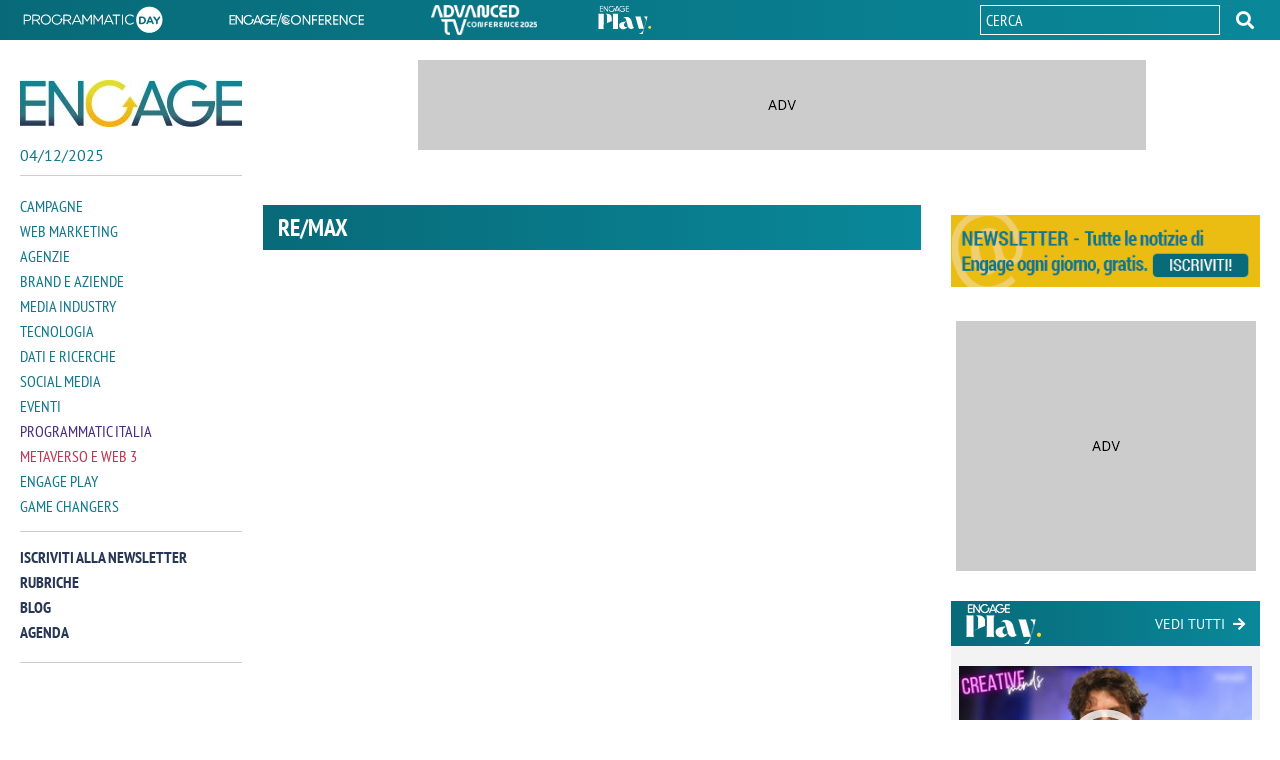

--- FILE ---
content_type: text/css
request_url: https://www.engage.it/media/684.css
body_size: 7720
content:
html,body,div,span,iframe,h1,h2,h3,h4,h5,h6,p,blockquote,a,address,big,cite,em,img,amp-img,strong,sub,sup,b,u,i,ol,ul,li,form,label,table,tbody,tfoot,thead,tr,th,td,article,aside,canvas,embed,figure,footer,header,menu,nav,section,summary,time,audio,video{margin:0;padding:0;border:0;font:inherit;font-size:100%;vertical-align:baseline}html{line-height:1}ol,ul{list-style:none}a img,a amp-img{border:none}article,aside,details,figure,footer,header,hgroup,main,menu,nav,section{display:block}@font-face{font-family:'PT Sans';font-style:normal;font-weight:400;font-display:swap;src:local("PT Sans"),local("PTSans-Regular"),url("/media/7/684/PTSans-Regular.ttf") format("truetype"),url(https://fonts.gstatic.com/s/ptsans/v11/jizaRExUiTo99u79D0KExQ.woff2) format("woff2");unicode-range:U+0000-00FF,U+0131,U+0152-0153,U+02BB-02BC,U+02C6,U+02DA,U+02DC,U+2000-206F,U+2074,U+20AC,U+2122,U+2191,U+2193,U+2212,U+2215,U+FEFF,U+FFFD}@font-face{font-family:'PT Sans';font-style:normal;font-weight:700;font-display:swap;src:local("PT Sans Bold"),local("PTSans-Bold"),url("/media/7/684/PTSans-Bold.ttf") format("truetype"),url(https://fonts.gstatic.com/s/ptsans/v11/jizfRExUiTo99u79B_mh0O6tLQ.woff2) format("woff2");unicode-range:U+0000-00FF,U+0131,U+0152-0153,U+02BB-02BC,U+02C6,U+02DA,U+02DC,U+2000-206F,U+2074,U+20AC,U+2122,U+2191,U+2193,U+2212,U+2215,U+FEFF,U+FFFD}@font-face{font-family:'PT Sans Narrow';font-style:normal;font-weight:400;font-display:swap;src:local("PT Sans Narrow"),local("PTSans-Narrow"),url("/media/7/684/PTSansNarrow-Regular.ttf") format("truetype"),url(https://fonts.gstatic.com/s/ptsansnarrow/v11/BngRUXNadjH0qYEzV7ab-oWlsbCGwR0.woff2) format("woff2");unicode-range:U+0000-00FF,U+0131,U+0152-0153,U+02BB-02BC,U+02C6,U+02DA,U+02DC,U+2000-206F,U+2074,U+20AC,U+2122,U+2191,U+2193,U+2212,U+2215,U+FEFF,U+FFFD}@font-face{font-family:'PT Sans';font-style:italic;font-weight:400;font-display:swap;src:local("PT Sans Italic"),local("PTSans-Italic"),url("/media/7/684/PTSans-Italic.ttf") format("truetype"),url(https://fonts.gstatic.com/s/ptsans/v11/jizYRExUiTo99u79D0e0x8mI.woff2) format("woff2");unicode-range:U+0000-00FF,U+0131,U+0152-0153,U+02BB-02BC,U+02C6,U+02DA,U+02DC,U+2000-206F,U+2074,U+20AC,U+2122,U+2191,U+2193,U+2212,U+2215,U+FEFF,U+FFFD}@font-face{font-family:'PT Sans Narrow';font-style:normal;font-weight:700;font-display:swap;src:local("PT Sans Narrow Bold"),local("PTSans-NarrowBold"),url("/media/7/684/PTSansNarrow-Bold.ttf") format("truetype"),url(https://fonts.gstatic.com/s/ptsansnarrow/v11/BngSUXNadjH0qYEzV7ab-oWlsbg95AiFW_0.woff2) format("woff2");unicode-range:U+0000-00FF,U+0131,U+0152-0153,U+02BB-02BC,U+02C6,U+02DA,U+02DC,U+2000-206F,U+2074,U+20AC,U+2122,U+2191,U+2193,U+2212,U+2215,U+FEFF,U+FFFD}@font-face{font-family:"Font Awesome 5 Brands";font-style:normal;font-weight:normal;font-display:swap;src:url(https://use.fontawesome.com/releases/v5.7.2/webfonts/fa-brands-400.eot);src:url(https://use.fontawesome.com/releases/v5.7.2/webfonts/fa-brands-400.eot?#iefix) format("embedded-opentype"),url(https://use.fontawesome.com/releases/v5.7.2/webfonts/fa-brands-400.woff2) format("woff2"),url(https://use.fontawesome.com/releases/v5.7.2/webfonts/fa-brands-400.woff) format("woff"),url(https://use.fontawesome.com/releases/v5.7.2/webfonts/fa-brands-400.ttf) format("truetype"),url(https://use.fontawesome.com/releases/v5.7.2/webfonts/fa-brands-400.svg#fontawesome) format("svg")}@font-face{font-family:"Font Awesome 5 Free";font-style:normal;font-weight:400;font-display:swap;src:url(https://use.fontawesome.com/releases/v5.7.2/webfonts/fa-regular-400.eot);src:url(https://use.fontawesome.com/releases/v5.7.2/webfonts/fa-regular-400.eot?#iefix) format("embedded-opentype"),url(https://use.fontawesome.com/releases/v5.7.2/webfonts/fa-regular-400.woff2) format("woff2"),url(https://use.fontawesome.com/releases/v5.7.2/webfonts/fa-regular-400.woff) format("woff"),url(https://use.fontawesome.com/releases/v5.7.2/webfonts/fa-regular-400.ttf) format("truetype"),url(https://use.fontawesome.com/releases/v5.7.2/webfonts/fa-regular-400.svg#fontawesome) format("svg")}@font-face{font-family:"Font Awesome 5 Free";font-style:normal;font-weight:900;font-display:swap;src:url(https://use.fontawesome.com/releases/v5.7.2/webfonts/fa-solid-900.eot);src:url(https://use.fontawesome.com/releases/v5.7.2/webfonts/fa-solid-900.eot?#iefix) format("embedded-opentype"),url(https://use.fontawesome.com/releases/v5.7.2/webfonts/fa-solid-900.woff2) format("woff2"),url(https://use.fontawesome.com/releases/v5.7.2/webfonts/fa-solid-900.woff) format("woff"),url(https://use.fontawesome.com/releases/v5.7.2/webfonts/fa-solid-900.ttf) format("truetype"),url(https://use.fontawesome.com/releases/v5.7.2/webfonts/fa-solid-900.svg#fontawesome) format("svg")}.width-cnt,.inner-footer,.inner-wrapper{width:100%;margin:0 auto;max-width:1366px}body,input,textarea,select,.section-title a,.section-title a:link,.section-title a:hover{font-family:'PT Sans';font-style:normal;font-weight:400;font-display:swap}strong,.load-more span,.interview h6 a,.interview h6 a:link{font-family:'PT Sans';font-style:normal;font-weight:700;font-display:swap}a.main-item-menu,a.main-item-menu:link,.sub-menu a,.sub-menu a:link,.inner-overlay .error,.inner-overlay .privacy,.inner-overlay .note,.item-form label,.item-form .fds_label,.fds_field label,.fds_field .fds_label{font-family:'PT Sans Narrow';font-style:normal;font-weight:400;font-display:swap}h1,h2,h3,h4,h5,h6,.secondary-nav a,.secondary-nav a:link,.title a,.title a:link,.section-title,.footer-nav a,.footer-nav a:link,.inner-overlay .row-btn input,.inner-overlay .note strong,.title-overlay,.fdsBtnContainer input{font-family:'PT Sans Narrow';font-style:normal;font-weight:700;font-display:swap}.play-video:before{font-family:"Font Awesome 5 Free";font-style:normal;font-weight:400}ul.social-share li a:after,ul.social-share li a:link:after{font-family:"Font Awesome 5 Brands";font-style:normal;font-weight:normal}a.main-item-menu:after,a.main-item-menu:link:after,.sub-menu .back:before,.load-more .btn-load:before,.load-more .btn-load:after,.top-search .btn-search:before,.section-title a:after,.section-title a:link:after,.section-title a:hover:after,.inner-overlay .close:before{font-family:"Font Awesome 5 Free";font-style:normal;font-weight:900}.top-header .width-cnt,.top-header .width-cnt ul,.site-header .width-cnt,.sub-menu .back,.load-more,.load-more .btn-load,.m-col-2 article,.m-col-3 article,.aside-module article,.section-title,.row-social>div,ul.social-share,.footer-nav ul,.partner{display:flex}.top-header,.section-title,footer,.inner-overlay .row-btn input{background:-moz-linear-gradient(left, #086a78 0%, #09889a 100%);background:-webkit-linear-gradient(left, #086a78 0%, #09889a 100%);background:linear-gradient(to right, #086a78 0%, #09889a 100%)}.section-title.programmatic{background:-moz-linear-gradient(left, #492a84 0%, #ffb100 100%);background:-webkit-linear-gradient(left, #492a84 0%, #ffb100 100%);background:linear-gradient(to right, #492a84 0%, #ffb100 100%)}.section-title.rubriche-title{background:-moz-linear-gradient(left, #005186 0%, #0175c1 100%);background:-webkit-linear-gradient(left, #005186 0%, #0175c1 100%);background:linear-gradient(to right, #005186 0%, #0175c1 100%)}a.main-item-menu:after,a.main-item-menu:link:after,.lines-button,.section-title a:after,.section-title a:link:after,.section-title a:hover:after{position:absolute;top:50%;z-index:100;transform:translateY(-50%)}.play-video:before,.inner-overlay{position:absolute;top:50%;left:50%;z-index:100;transform:translate(-50%, -50%)}.tns-nav{background:-moz-linear-gradient(left, #086a78 0%, #09889a 100%);background:-webkit-linear-gradient(left, #086a78 0%, #09889a 100%);background:linear-gradient(to right, #086a78 0%,#09889a 100%);display:flex;-webkit-justify-content:center;justify-content:center;-webkit-align-items:center;align-items:center;flex-wrap:wrap}.tns-nav button{border:solid 2px #fff;background:transparent;margin:6px;padding:0;-webkit-border-radius:50%;border-radius:50%;height:16px;width:16px}.tns-nav button.tns-nav-active{background:#FFF}.programmatic .tns-nav{background:-moz-linear-gradient(left, #492a84 0%, #ffb100 100%);background:-webkit-linear-gradient(left, #492a84 0%, #ffb100 100%);background:linear-gradient(to right, #492a84 0%,#ffb100 100%)}.metaverso .tns-nav{background:#be3455}.tns-outer [hidden]{display:none !important}.tns-outer [aria-controls],.tns-outer [data-action]{cursor:pointer}.tns-slider{-webkit-transition:all 0s;-moz-transition:all 0s;transition:all 0s}.tns-slider img{display:block;width:100%}.tns-slider>.tns-item{-webkit-box-sizing:border-box;-moz-box-sizing:border-box;box-sizing:border-box}.tns-horizontal.tns-subpixel{white-space:nowrap}.tns-horizontal.tns-subpixel>.tns-item{display:inline-block;vertical-align:top;white-space:normal;margin-bottom:20px}.tns-horizontal.tns-no-subpixel:after{content:'';display:table;clear:both}.tns-horizontal.tns-no-subpixel>.tns-item{float:left}.tns-horizontal.tns-carousel.tns-no-subpixel>.tns-item{margin-right:-100%}.tns-ovh{overflow:hidden}.tns-visually-hidden{position:absolute;left:-10000em}.tns-normal,.tns-fadeOut{opacity:0;filter:alpha(opacity=0);z-index:-1}*{-webkit-box-sizing:border-box;-moz-box-sizing:border-box;box-sizing:border-box;outline:none}html,body,#Form1{line-height:normal;position:relative;height:100%}.noamp-hide{display:none !important}#btn-nl-open{cursor:pointer}.cnt-article .txt-article .carousel img{max-width:100%}.event-row{position:fixed;bottom:0;left:0;width:100%;z-index:2147483648;min-height:70px;padding:10px;color:#fff;background:url("/media/7/684/bg-banner.jpg") no-repeat center center;background-size:cover;font-size:40px;line-height:24px}.event-row a.btn,.event-row a:link.btn{height:40px;padding:0 20px;text-transform:uppercase;font-size:20px;border-radius:5px;display:inline-flex;align-items:center;background:#fff;color:#ed438a;margin:0 auto}.event-row a:hover.btn{text-decoration:none}.inner-event-row{width:100%;margin:0 auto;max-width:1366px;text-align:center}#demo{display:flex;justify-content:center;align-items:center;font-size:32px;line-height:24px;margin-bottom:20px}#demo p{margin:0 15px;text-align:center;font-family:'PT Sans Narrow';font-style:normal;font-weight:700}#demo p span{display:block;font-size:15px;font-family:'PT Sans';font-style:normal;font-weight:400;text-transform:uppercase;margin-top:5px}.event-row img{width:auto;max-height:30px;margin-bottom:10px}.logo-event{margin-bottom:20px;text-align:center}.logo-event p{font-size:16px;font-family:'PT Sans';font-style:normal;font-weight:400;text-align:center}.logo-event p span{font-size:14px}footer{padding-bottom:200px}.bannner-nl img{max-width:343px;width:100%;margin:0 auto}.ads-aside.page-ads .item-list:after{display:none}.ads-aside.page-ads .item-list li{padding:20px;margin-bottom:20px;background:#e8f2f4}.ads-aside.page-ads .item-list li a,.ads-aside.page-ads .item-list li a:link{font-size:1.375rem;line-height:30px}.ads-aside.page-ads .item-list .cnt-img{margin-bottom:20px;display:flex;justify-content:center}.ads-aside.page-ads .item-list .cnt-img img{max-width:660px;margin:0 auto}.ads-aside.page-ads .info{margin-bottom:10px}.ads-aside.page-ads p{margin-bottom:20px}.ads-aside.page-ads p:last-child{margin:0}.ads-aside.page-ads h3{margin-bottom:10px}@media only screen and (max-width: 1269px){body{overflow-X:hidden}}html{-webkit-overflow-scrolling:touch}body{font-size:1rem;color:#333;-webkit-overflow-scrolling:touch}body:before{content:"";width:100%;height:100%;top:0;left:0;z-index:200;background:rgba(41,120,134,0.8);visibility:hidden;filter:progid:DXImageTransform.Microsoft.Alpha(Opacity=0);opacity:0;-webkit-transition:all .8s;transition:all .8s;display:block;position:fixed}body .cnt-nav:after{content:"";width:100%;height:100%;top:87px;left:0;z-index:220;background:rgba(41,120,134,0.8);visibility:hidden;filter:progid:DXImageTransform.Microsoft.Alpha(Opacity=0);opacity:0;-webkit-transition:all .8s;transition:all .8s;display:block;position:fixed}body.menu{overflow:hidden}body.menu:before{visibility:visible;filter:progid:DXImageTransform.Microsoft.Alpha(enabled=false);opacity:1}body.sub-menu-open .cnt-nav:after{visibility:visible;filter:progid:DXImageTransform.Microsoft.Alpha(enabled=false);opacity:1}.width-cnt{padding:0 10px}a,a:link{text-decoration:none;color:#333;transition:all .6s}a:after,a:before{transition:all .6s}a:hover{text-decoration:underline}::-webkit-input-placeholder{color:#333}:-moz-placeholder{color:#333}::-moz-placeholder{color:#333}:-ms-input-placeholder{color:#333}input,textarea,select{-webkit-appearance:none;border-radius:0;font-size:1rem}textarea,select{border:1px solid #cdcdcd}select{background:#fff url("/media/7/684/arrow-select.gif") no-repeat right center;padding-left:10px}.top-header{width:100%;min-height:10px;position:fixed;top:0;left:0;z-index:290}.top-header .width-cnt{-webkit-justify-content:space-between;justify-content:space-between}.top-header .width-cnt ul{-webkit-align-items:center;align-items:center}.top-header img{display:block;width:auto;height:30px}.top-header .Eplay img{width:56px;height:auto}.site-header{width:100%;background:#FFF;position:fixed;top:10px;left:0;z-index:300;padding:10px 0}.site-header .width-cnt{position:relative;-webkit-align-items:center;align-items:center;justify-content:flex-end}.cnt-nav{position:fixed;right:-100%;top:87px;z-index:210;width:90%;height:calc(100% - 87px);-webkit-transition:right .8s;transition:right .8s;background:#FFF;border-left:1px solid #094b44;border-top:1px solid #094b44;padding:20px}.menu .cnt-nav{right:0}.item-menu{margin-bottom:5px}a.main-item-menu,a:link.main-item-menu{text-transform:uppercase;display:block;position:relative;color:#10778b;font-size:1.25rem}a.main-item-menu:after,a:link.main-item-menu:after{content:"\f105";color:#10778b;font-size:1.25rem;right:0;display:block}a.programmatic.main-item-menu,a:link.programmatic.main-item-menu{color:#492a84}a.programmatic.main-item-menu:after,a:link.programmatic.main-item-menu:after{color:#492a84}a.metaverso.main-item-menu,a:link.metaverso.main-item-menu{color:#be3455}a.metaverso.main-item-menu:after,a:link.metaverso.main-item-menu:after{color:#be3455}a:hover.main-item-menu,a.selected.main-item-menu,a:link.selected.main-item-menu,a:hover.selected.main-item-menu{text-decoration:none;color:#ffb100}a:hover.main-item-menu:after,a.selected.main-item-menu:after,a:link.selected.main-item-menu:after,a:hover.selected.main-item-menu:after{color:#ffb100}.secondary-nav{padding-top:20px}.secondary-nav li{margin-bottom:5px}.secondary-nav li.mobile{margin-bottom:70px}.secondary-nav a,.secondary-nav a:link{text-transform:uppercase;color:#273654;font-size:1.125rem}.secondary-nav a:hover{color:#ffb100;text-decoration:none}.secondary-nav a.selected,.secondary-nav a:link.selected,.secondary-nav a:hover.selected{color:#ffb100;text-decoration:none}.sub-menu{position:fixed;right:-100%;top:87px;z-index:230;width:80%;height:calc(100% - 87px);-webkit-transition:right .8s;transition:right .8s;background:#FFF;border-left:1px solid #094b44;border-top:1px solid #094b44;padding:20px}.sub-menu li{margin-bottom:7px}.sub-menu a,.sub-menu a:link{text-transform:uppercase;color:#10778b;font-size:1rem}.sub-menu a:hover{color:#ffb100;text-decoration:none}.sub-menu a.selected,.sub-menu a:link.selected,.sub-menu a:hover.selected{color:#ffb100;text-decoration:none}.sub-menu.open{right:0}.sub-menu .back{width:100%;color:#10778b}.sub-menu .back:before{content:"\f104";color:#10778b;display:block;font-size:1.25rem}.sub-menu .back span{margin-left:10px}.sub-menu .main-item a,.sub-menu .main-item a:link{font-size:1.25rem}.sub-menu.programmatic .back,.sub-menu.programmatic .back:before,.sub-menu.programmatic a,.sub-menu.programmatic a:link{color:#492a84}.sub-menu.programmatic a:hover{color:#ffb100}.sub-menu.metaverso .back,.sub-menu.metaverso .back:before,.sub-menu.metaverso a,.sub-menu.metaverso a:link{color:#be3455}.sub-menu.metaverso a:hover{color:#ffb100}.interne-sezione.spalla-full .aside-related-article .date{padding-bottom:10px}.video-carousel .title,.interview-carousel .title{padding:10px}.video-carousel .title a,.video-carousel .title a:link,.interview-carousel .title a,.interview-carousel .title a:link{font-size:1.375rem;line-height:26px}.video-carousel p,.interview-carousel p{font-size:1rem;line-height:18px}.play-video{display:block;position:relative}.play-video:before{content:"\f144";font-size:5rem;color:rgba(255,255,255,0.8);display:block}.load-more{width:100%;-webkit-align-items:center;align-items:center;-webkit-justify-content:center;justify-content:center;border-bottom:1px solid #333;padding:30px 0 20px 0}.load-more .btn-load{cursor:pointer;-webkit-align-items:center;align-items:center;-webkit-justify-content:center;justify-content:center}.load-more .btn-load:before,.load-more .btn-load:after{display:block;content:"\f107";font-size:1rem}.load-more .btn-load a:hover{text-decoration:none}.load-more span{font-size:1.125rem;margin:0 20px;text-transform:uppercase}@media only screen and (max-height: 580px){.cnt-nav,.sub-menu{-ms-overflow-y:scroll;overflow-y:scroll}}@media only screen and (max-height: 580px) and (min-width: 1270px){.sub-menu,.item-menu:hover a.main-item-menu:before,.item-menu:hover a:link.main-item-menu:before,.item-menu:hover a:hover.main-item-menu:before,.item-menu:hover a.main-item-menu:after,.item-menu:hover a:link.main-item-menu:after,.item-menu:hover a:hover.main-item-menu:after{display:none !important}}.Engage{width:50%;max-width:222px;-webkit-transition:all .5s ease;-moz-transition:all .5s ease;-ms-transition:all .5s ease;-o-transition:all .5s ease;transition:all .5s ease;margin-right:auto}.Engage img{width:100%;display:block}.Engage p{color:#10778b;padding-top:5px}.banner-mobile{display:none}@media only screen and (max-width: 767px){.banner-mobile{display:block}.Engage{max-width:150px}}.top-search{margin-right:60px;position:relative}.top-search .btn-search{background:none;border:none;padding:0}.top-search .btn-search:before{content:"\f002";color:#10778b;font-size:1.75rem}.top-search .search{display:none;position:absolute;top:32px;right:0;background:#FFF;border:1px solid #cdcdcd;padding:20px;z-index:200;width:100%;max-width:400px;min-width:300px}.top-search .search button{cursor:pointer;background:transparent;border:none;height:30px;line-height:30px;width:30px;padding:0}.top-search .search button:before{font-family:"Font Awesome 5 Free";font-style:normal;font-weight:900;content:"\f002";color:#273654;font-size:1.125rem}.top-search .search input{background:transparent;height:30px;line-height:30px;width:80%;border:1px solid #cdcdcd;padding:0 5px}.top-search .search input::-webkit-input-placeholder{color:#333;font-family:'PT Sans Narrow';font-style:normal;font-weight:400;font-size:1rem;text-transform:uppercase;color:#273654}.top-search .search input:-moz-placeholder{color:#333;font-family:'PT Sans Narrow';font-style:normal;font-weight:400;font-size:1rem;text-transform:uppercase;color:#273654}.top-search .search input::-moz-placeholder{color:#333;font-family:'PT Sans Narrow';font-style:normal;font-weight:400;font-size:1rem;text-transform:uppercase;color:#273654}.top-search .search input:-ms-input-placeholder{color:#333;font-family:'PT Sans Narrow';font-style:normal;font-weight:400;font-size:1rem;text-transform:uppercase;color:#273654}.top-search.search-open .search{display:flex}.lines-button{right:10px;display:block;width:28px;border:0;padding:0;height:24px;background:transparent}.lines-button span{margin:0 auto;position:relative;top:10px}.lines-button span:before,.lines-button span:after{position:absolute;content:''}.cnt-lines{height:24px;width:28px}.lines-button span,.lines-button span:before,.lines-button span:after{width:28px;height:4px;background:#10778b;display:block}.lines-button span:before{margin-top:-10px}.lines-button span:after{margin-top:10px}.menu-button .touch-button{display:none}.lines-button span{-webkit-transition-duration:0s;transition-duration:0s;-webkit-transition-delay:0.2s;transition-delay:0.2s}.lines-button.close span{background-color:transparent;-webkit-transition-delay:0.2s;transition-delay:0.2s}.lines-button span:before{-webkit-transition-property:margin, -webkit-transform;transition-property:margin, transform;-webkit-transition-duration:0.2s;transition-duration:0.2s;-webkit-transition-delay:0.2s, 0s;transition-delay:0.2s, 0s}.lines-button.close span:before,.lines-button.bracelet-lines.close .cnt-lines span:before{margin-top:0;-webkit-transform:rotate(45deg);transform:rotate(45deg);-webkit-transition-delay:0s, 0.2s;transition-delay:0s, 0.2s}.lines-button span:after{-webkit-transition-property:margin, -webkit-transform;transition-property:margin, transform;-webkit-transition-duration:0.2s;transition-duration:0.2s;-webkit-transition-delay:0.2s, 0s;transition-delay:0.2s, 0s}.lines-button.close span:after,.lines-button.bracelet-lines.close .cnt-lines span:after{margin-top:0;-webkit-transform:rotate(-45deg);transform:rotate(-45deg);-webkit-transition-delay:0s, 0.2s;transition-delay:0s, 0.2s}main{margin-top:87px}.cnt-banner-top{padding-bottom:30px;background:#FFF;width:100%;text-align:center}.cnt-banner-top>div{display:inline-block;margin:0 auto}.cnt-banner-top img{display:block;width:100%;max-width:768px;margin:0 auto}.cnt-img{position:relative}.cnt-img img{display:block;width:100%}.category{background:#10778b;padding:0 6px;position:absolute;left:0;top:0;z-index:100;margin-bottom:5px;display:inline-block}.category a,.category a:link,.category a:hover{display:block;color:#FFF;font-size:.75rem;text-transform:uppercase;line-height:16px;text-decoration:none}.category.programmatic{background:#492a84}.category.metaverso-e-web-3{background:#be3455}.title a:hover{color:#10778b;text-decoration:none}.main-article .title{padding:10px}.main-article .title a,.main-article .title a:link{line-height:30px;font-size:1.625rem}.main-article p{display:none;font-size:1.125rem;line-height:24px}.sponsored{color:#10778b;text-transform:uppercase;font-size:.75rem;min-height:21px}.cnt-section{margin-bottom:30px}.bannner-nl{text-align:center}.bannner-nl.mobile{margin-bottom:30px}.bannner-nl.desktop{display:none}.m-col-2 article,.m-col-3 article,.aside-module article{border-bottom:1px solid #10778b;padding:10px;-webkit-justify-content:space-between;justify-content:space-between;margin-bottom:10px}.m-col-2 article.programmatic,.m-col-3 article.programmatic,.aside-module article.programmatic{border-color:#492a84}.m-col-2 article .cnt-img,.m-col-3 article .cnt-img,.aside-module article .cnt-img{width:45%}.m-col-2 article .title,.m-col-3 article .title,.aside-module article .title{width:50%}.m-col-2 article .title a,.m-col-2 article .title a:link,.m-col-3 article .title a,.m-col-3 article .title a:link,.aside-module article .title a,.aside-module article .title a:link{line-height:24px;font-size:1.25rem;display:block}.m-col-2 article .category,.m-col-3 article .category,.aside-module article .category{position:relative}.m-col-2 article .sponsored,.m-col-3 article .sponsored,.aside-module article .sponsored{text-align:right}.article-list.aside-module{margin-bottom:30px}.adv{text-align:center}.adv img{display:block;margin:0 auto;width:100%}.adv.adv-300 img{max-width:300px}.adv.adv-343 img{max-width:343px}.adv.adv-468 img{max-width:468px}.section-title{min-height:45px;color:#FFF;font-size:1.5rem;line-height:45px;padding:0 15px;text-transform:uppercase;margin-bottom:20px;-webkit-align-items:center;align-items:center;-webkit-justify-content:space-between;justify-content:space-between}.speciali-bg .section-title{background:transparent;border-bottom:1px solid #fff;margin:0 10px 10px 10px}.section-title a,.section-title a:link,.section-title a:hover{position:relative;display:block;color:#FFF;font-size:.875rem;padding-right:20px}.section-title a:after,.section-title a:link:after,.section-title a:hover:after{content:"\f061";display:block;font-size:.875rem;right:0}.video.logo-play .section-title span{display:block;overflow:hidden;width:75px;height:40px;text-indent:-999px;background:url("/media/7/684/ico_logo-Epla-bordoy.png") no-repeat center center}.video{background:#f3f3f3}.video .item{padding:0 8px}.interview{background:#f3f3f3}.interview .item{padding:0 8px}.interview h6{padding:10px}.interview h6 a,.interview h6 a:link{font-size:1.375rem;line-height:26px}.interview h6 a:hover{text-decoration:none;color:#10778b}.interview p{padding:0 10px}.agenda,.jobs{padding:0 2px}footer{color:#FFF;padding-bottom:20px}.row-social{border-bottom:1px solid #fff;padding:15px 10px}.row-social>div{-webkit-justify-content:flex-end;justify-content:flex-end;-webkit-align-items:center;align-items:center}.row-social span{margin-right:20px}ul.social-share li{margin:0 6px}ul.social-share li a:after,ul.social-share li a:link:after{content:"";color:#FFF;font-size:1.25rem;display:block}ul.social-share li a.facebook:after,ul.social-share li a:link.facebook:after{content:"\f082"}ul.social-share li a.twitter:after,ul.social-share li a:link.twitter:after{content:"\f081"}ul.social-share li a.linkedin:after,ul.social-share li a:link.linkedin:after{content:"\f08c"}ul.social-share li a.wa:after,ul.social-share li a:link.wa:after{content:"\f40c"}ul.social-share li a.instagram:after,ul.social-share li a:link.instagram:after{content:"\f16d"}ul.social-share li a:hover:after{color:#ffb100;text-decoration:none}ul.social-share span{display:none}.footer-nav{padding:15px 0 30px 0}.footer-nav ul{-webkit-flex-wrap:wrap;-ms-flex-wrap:wrap;flex-wrap:wrap}.footer-nav ul li{width:50%;margin-bottom:10px}.footer-nav a,.footer-nav a:link{color:#FFF;position:relative;font-size:1rem;text-transform:uppercase}.footer-nav a:hover{text-decoration:none;color:#ffb100}.contact{padding:10px 0}.contact p:not(:last-child){padding-bottom:4px}.contact span{display:block}.contact a,.contact a:link{color:#FFF}.contact a:hover{text-decoration:none;color:#ffb100}.partner{padding-top:10px;-webkit-align-items:center;align-items:center}.partner span{margin-right:10px}@media only screen and (max-width: 1023px){.site-aside{display:none}.interview p{display:none}.agenda,.jobs{padding:0 2px}}@media only screen and (max-width: 1269px){.nl img{display:none}.top-header .width-cnt ul li{display:none}.top-header .width-cnt .desktop-search{display:none}}.overlay{width:100%;height:100%;position:fixed;z-index:2000;background:rgba(11,133,151,0.95);top:0;left:0;visibility:hidden;opacity:0;overflow:hidden;transition:all .6s}.inner-overlay{background:#FFF;width:96%;max-width:758px;padding:20px}.inner-overlay .close{position:absolute;right:20px;top:20px;cursor:pointer}.inner-overlay .close:before{display:block;content:"\f00d";color:#10778b;font-size:1.25rem}.inner-overlay .error{display:none;position:absolute;left:0;bottom:10px;color:#bf4d4d;font-size:.875rem}.inner-overlay .privacy{font-size:1.125rem;line-height:28px;position:relative;padding-bottom:30px}.inner-overlay .privacy a,.inner-overlay .privacy a:link{color:#10778b}.inner-overlay .privacy a:hover{color:#ffb100;text-decoration:none}.inner-overlay .privacy ul{margin-top:20px;display:flex;-webkit-align-items:center;align-items:center}.inner-overlay .privacy ul li{display:flex;margin-right:50px}.inner-overlay .row-btn{width:100%;padding-bottom:30px;display:flex;-webkit-justify-content:center;justify-content:center}.inner-overlay .row-btn input{color:#FFF;text-transform:uppercase;border:none;font-size:1.5rem;height:40px;line-height:40px;padding:0 50px;cursor:pointer}.inner-overlay .note{text-align:center;font-size:.875rem}.inner-overlay .iradio{display:inline-block;*display:inline;vertical-align:middle;margin:0;padding:0;width:27px;height:27px;background-image:url("/media/7/684/icheck.png");border:none;cursor:pointer;margin-right:15px}.inner-overlay .iradio{background-position:0 0}.inner-overlay .iradio.checked{background-position:0 -33px}.confirm-msg{font-size:1.125rem;color:#333;padding:0 6px}.title-overlay{text-transform:uppercase;font-size:1.5rem;color:#273654;padding:0 6px 15px 6px;border-bottom:1px solid #cdcdcd;margin-bottom:30px}.fdsContainer{padding:30px 15px}.fdsMsgContainer{width:100%}.fdsValidatorMessage{position:absolute;left:0;bottom:10px;color:#bf4d4d !important;font-size:.875rem}.fdsBtnContainer input{border:none;color:#FFF;text-transform:uppercase;border:none;font-size:1.25rem;height:40px;line-height:40px;padding:0 50px;cursor:pointer;background:-moz-linear-gradient(left, #086a78 0%, #09889a 100%);background:-webkit-linear-gradient(left, #086a78 0%, #09889a 100%);background:linear-gradient(to right, #086a78 0%,#09889a 100%)}.CheckBox.fds_field{display:flex;align-items:center}.CheckBox.fds_field .fds_label{padding-left:15px;padding-bottom:0}.fdstestoPrivacy_13Description a,.fdstestoPrivacy_13Description a:link{text-decoration:underline}.item-form,.fds_field{position:relative;padding-bottom:30px}.item-form label,.item-form .fds_label,.fds_field label,.fds_field .fds_label{font-size:1.125rem;display:block;padding-bottom:5px}.item-form label span,.item-form .fds_label span,.fds_field label span,.fds_field .fds_label span{color:#10778b}.item-form input,.fds_field input{width:100%;border:1px solid #10778b;height:40px;line-height:40px;padding:0 10px}body.show-overlay{overflow:hidden}body.show-overlay .overlay{visibility:visible;opacity:1;overflow:visible}body.show-overlay label{white-space:nowrap}@media only screen and (max-height: 767px){.engagePlay-overlay.overlay .inner-overlay{max-width:900px}.inner-overlay{-ms-overflow-y:auto;overflow-y:auto;height:86%;scrollbar-color:#FFDF2B rgba(17,17,17,0.15);scrollbar-width:thin}.inner-overlay::-webkit-scrollbar-track{-webkit-box-shadow:inset 0 0 4px rgba(17,17,17,0.15);border-radius:4px;background-color:transparent}.inner-overlay::-webkit-scrollbar{width:4px;background-color:transparent}.inner-overlay::-webkit-scrollbar-thumb{border-radius:4px;-webkit-box-shadow:inset 0 0 4px rgba(17,17,17,0.15);background-color:#FFDF2B;border-right:1px transparent solid;background-clip:padding-box}.inner-overlay::-webkit-scrollbar-thumb:hover{background-color:#FFDF2B}.inner-overlay::-webkit-scrollbar-thumb:active{background-color:#FFDF2B}}@media only screen and (min-width: 660px){.fdsContainer{display:flex;flex-wrap:wrap;justify-content:space-between}.fdsContainer .fds_field{width:48%}.fdsContainer .fds_field.fdstestoPrivacy_13,.fdsContainer .fds_field.fdsPrivacy_5,.fdsContainer .fds_field.fdsinfo_14,.fdsContainer .fds_field .fdsBtnContainer{width:100%}}@media only screen and (min-width: 768px){.ads-aside.page-ads .item-list li{display:flex;justify-content:space-between}.ads-aside.page-ads .item-list .cnt-img{width:150px}.ads-aside.page-ads .item-list .txt{width:calc(100% - 174px)}.event-row a.btn,.event-row a:link.btn,#demo{margin:0}.inner-event-row{display:flex;align-items:center;justify-content:space-between}.logo-event{margin-bottom:0}footer{padding-bottom:120px}.event-row img{max-height:36px}body .cnt-nav:after,body:before{top:122px}.site-header{padding:20px 0}.site-header .width-cnt{padding:0 20px}.lines-button{right:20px}.top-search{margin-right:70px}.cnt-nav,.sub-menu{top:122px;height:calc(100% - 122px)}.cnt-nav{width:45%}.sub-menu{width:35%}main{padding:0 20px;margin-top:122px}.main-article .title{width:calc(100% - 40px);position:absolute;left:50%;z-index:100;transform:translateX(-50%);bottom:0;background:rgba(240,240,240,0.75)}.main-article .title a,.main-article .title a:link{font-size:2rem}.m-col-2,.m-col-3{display:flex;-webkit-flex-wrap:wrap;-ms-flex-wrap:wrap;flex-wrap:wrap;-webkit-justify-content:space-between;justify-content:space-between}.m-col-2 article,.m-col-3 article{padding:10px 0}.m-col-2 article .category,.m-col-3 article .category{position:absolute;top:0;left:0;z-index:100}.m-col-2 article .cnt-img,.m-col-3 article .cnt-img{width:100%}.m-col-2 article .title,.m-col-3 article .title{width:100%;padding-top:10px}.m-col-2 article .sponsored,.m-col-3 article .sponsored{text-align:left}.m-col-2{margin:0 -1% 30px -1%;-webkit-justify-content:flex-start;justify-content:flex-start}.m-col-2 article{width:48%;margin:0 1% 10px 1%;display:block}.m-col-3{margin:0 -1% 30px -1%;-webkit-justify-content:flex-start;justify-content:flex-start}.m-col-3 article{width:31.333%;margin:0 1% 10px 1%;display:block}.aside-mobile-section-top{display:flex;-webkit-justify-content:space-between;justify-content:space-between}.aside-mobile-section-top .article-list,.aside-mobile-section-top .media-list{width:44%}.rubriche-carousel .inner-item{max-width:210px;margin:0 auto}.blog-carousel .inner-item{max-width:160px;margin:0 auto}.aside-mobile-section-bottom{display:flex;-webkit-justify-content:space-between;justify-content:space-between;-webkit-flex-wrap:wrap;-ms-flex-wrap:wrap;flex-wrap:wrap}.aside-mobile-section-bottom .aside-module-cnt{width:44%;display:block}.aside-mobile-section-bottom .aside-module-cnt article{width:100%}.aside-mobile-section-bottom .m-col-3{width:100%;display:flex}.aside-mobile-section-bottom .m-col-3 article{width:44%}.aside-mobile-section-bottom .m-col-3 article{padding:10px;display:flex;-webkit-justify-content:space-between;justify-content:space-between}.aside-mobile-section-bottom .m-col-3 article .cnt-img{width:45%}.aside-mobile-section-bottom .m-col-3 article .category{position:relative}.aside-mobile-section-bottom .m-col-3 article .title{width:50%}.aside-mobile-section-bottom .m-col-3 article .title a,.aside-mobile-section-bottom .m-col-3 article .title a:link{padding:0}.aside-mobile-section-bottom .m-col-3 article .sponsored{text-align:right}.footer-nav{display:flex;-webkit-justify-content:flex-end;justify-content:flex-end}.footer-nav ul li{width:auto}.footer-nav ul li:not(:first-child){padding-left:12px;margin-left:12px;position:relative}.footer-nav ul li:not(:first-child):before{content:"";width:2px;height:100%;background:#FFF;position:absolute;left:0;top:0}.contact span{display:inline-block}.overlay .cnt-form{display:flex;-webkit-flex-wrap:wrap;-ms-flex-wrap:wrap;flex-wrap:wrap;-webkit-justify-content:space-between;justify-content:space-between}.overlay .cnt-form .item-form{width:48%}}@media only screen and (min-width: 1024px){.ads-aside .item-list li .info{margin-bottom:10px}.ads-aside .item-list li .info .place{margin-right:0;padding-right:0;margin-left:20px;padding-left:20px}.ads-aside .item-list li .info .place:after{right:auto;left:0}.ads-aside .item-list li{padding:10px;margin-bottom:20px;background:#e8f2f4}.bannner-nl.mobile{display:none}.bannner-nl.desktop{display:block}#demo{font-size:50px;line-height:32px}.event-row a.btn,.event-row a:link.btn{height:50px;font-size:30px}.event-row{padding:10px 20px}.main-site-section{width:66%}.main-site-section .m-col-2 article .title a,.main-site-section .m-col-2 article .title a:link{font-size:1.625rem;line-height:30px}.site-aside{width:31%}.Engage{width:100%}main{display:flex;-webkit-justify-content:space-between;justify-content:space-between;-webkit-flex-wrap:wrap;-ms-flex-wrap:wrap;flex-wrap:wrap}.top-header{padding:5px 0}.top-header li{padding-right:60px}.top-header li:last-child{padding-right:0}.aside-mobile-section-top{display:none}.aside-mobile-section-bottom .aside-module-cnt{display:none}.aside-mobile-section-bottom .m-col-3{width:100%;display:flex;-webkit-flex-wrap:wrap;-ms-flex-wrap:wrap;flex-wrap:wrap;-webkit-justify-content:space-between;justify-content:space-between}.aside-mobile-section-bottom .m-col-3 article{padding:10px 0;display:block;width:30%}.aside-mobile-section-bottom .m-col-3 article .category{position:absolute;top:0;left:0;z-index:100}.aside-mobile-section-bottom .m-col-3 article .cnt-img{width:100%}.aside-mobile-section-bottom .m-col-3 article .title{width:100%;padding-top:10px}.aside-mobile-section-bottom .m-col-3 article .sponsored{text-align:left}.main-article p{padding:10px;display:block;width:calc(100% - 40px);margin:0 auto;background:rgba(240,240,240,0.75)}.blog-carousel .inner-item{max-width:140px}.site-aside .aside-module article{padding:0 0 10px 0;display:block;position:relative;margin-bottom:15px}.site-aside .aside-module article img{display:none}.site-aside .aside-module article .title{width:100%;padding:0}.site-aside .aside-module article .cnt-img{width:100%}.site-aside .aside-module article .sponsored{position:absolute;right:0;top:0}.item-list{padding-bottom:24px;position:relative}.item-list:after{content:"";display:block;width:100%;height:24px;position:absolute;bottom:0;left:0;background:-moz-linear-gradient(left, #086a78 0%, #09889a 100%);background:-webkit-linear-gradient(left, #086a78 0%, #09889a 100%);background:linear-gradient(to right, #086a78 0%,#09889a 100%)}.item-list li{padding-bottom:20px}.item-list li .info{text-transform:uppercase;display:flex}.item-list li .info .place{margin-right:20px;padding-right:20px;position:relative}.item-list li .info .place:after{display:block;content:"";position:absolute;right:0;top:0;background:#333;height:100%;width:1px}.item-list li a,.item-list li a:link{font-size:1.375rem;line-height:30px}.item-list li a:hover{text-decoration:none;color:#10778b}}@media only screen and (min-width: 1270px) and (max-height: 800px){a.main-item-menu,a:link.main-item-menu,.secondary-nav a,.secondary-nav a:link{font-size:1rem}}@media only screen and (min-width: 1270px){.top-header .width-cnt{padding:0 20px}.top-header .width-cnt .desktop-search{padding:0;width:100%;width:300px}.top-header .width-cnt .desktop-search .search{width:100%;display:flex;-webkit-justify-content:flex-end;justify-content:flex-end}.top-header .width-cnt .desktop-search button{cursor:pointer;background:transparent;border:none;height:30px;line-height:30px;width:30px;padding:0;margin-left:10px}.top-header .width-cnt .desktop-search button:before{font-family:"Font Awesome 5 Free";font-style:normal;font-weight:900;content:"\f002";color:#fff;font-size:1.125rem}.top-header .width-cnt .desktop-search input{background:transparent;height:30px;line-height:30px;width:80%;border:1px solid #fff;padding:0 5px;color:#FFF}.top-header .width-cnt .desktop-search input::-webkit-input-placeholder{color:#fff;font-family:'PT Sans Narrow';font-style:normal;font-weight:400;font-size:1rem;text-transform:uppercase}.top-header .width-cnt .desktop-search input:-moz-placeholder{color:#fff;font-family:'PT Sans Narrow';font-style:normal;font-weight:400;font-size:1rem;text-transform:uppercase}.top-header .width-cnt .desktop-search input::-moz-placeholder{color:#fff;font-family:'PT Sans Narrow';font-style:normal;font-weight:400;font-size:1rem;text-transform:uppercase}.top-header .width-cnt .desktop-search input:-ms-input-placeholder{color:#fff;font-family:'PT Sans Narrow';font-style:normal;font-weight:400;font-size:1rem;text-transform:uppercase}.item-menu{position:relative}.cnt-banner-top{position:fixed;z-index:190;top:40px;padding:20px 0;opacity:1;visibility:visible;overflow:visible;-webkit-transition:all .5s ease, width 0s;-moz-transition:all .5s ease, width 0s;-ms-transition:all .5s ease, width 0s;-o-transition:all .5s ease, width 0s;transition:all .5s ease, width 0s}.main-site-section,.site-aside{padding-top:175px}.interne-sezione .site-aside{padding-top:10px}.no-fixed .site-header{position:static}.no-fixed .cnt-banner-top{opacity:0;overflow:hidden;visibility:hidden}body:before,body .cnt-nav:after{display:none}.Engage p{padding-top:18px;margin-bottom:10px}.lines-button{display:none}.inner-wrapper{position:relative;display:flex;-webkit-justify-content:flex-end;justify-content:flex-end}.no-fixed .site-header,.site-header{position:fixed}.site-header{background:transparent;top:80px;padding:0;width:222px;z-index:289;padding-bottom:30px}.site-header .width-cnt{display:block;padding:0}.site-header.overlap{position:absolute;top:auto;bottom:0;left:0}.no-fixed .site-header.overlap{position:absolute;top:auto;bottom:0;left:0}.cnt-nav{position:static;border:none;border-top:1px solid #cdcdcd;padding:20px 0;width:100%;background:transparent}.cnt-nav,.sub-menu{height:auto}.secondary-nav .mobile{display:none}a.main-item-menu:after,a:link.main-item-menu:after{display:none}.main-nav{position:relative}.sub-menu{padding:15px;position:absolute;right:-160px;z-index:230;width:180px;height:auto;-webkit-transition:all .4s;transition:all .4s;opacity:0;top:-15px;visibility:hidden;border:1px solid #10778b}.sub-menu .back,.sub-menu .main-item{display:none}.sub-menu.programmatic{border-color:#492a84;top:auto;bottom:-10px}.sub-menu.metaverso{border-color:#be3455;top:auto;bottom:-10px}.sub-menu.eventi{top:auto;bottom:-35px}.sub-menu.social-media{top:auto;bottom:-60px}.sub-menu.dati-ricerche{top:auto;bottom:-85px}.sub-menu.tecnologia{top:auto;bottom:-110px}.sub-menu.open{right:-160px}.item-menu:hover .sub-menu{opacity:1;visibility:visible}.item-menu:hover a.main-item-menu,.item-menu:hover a:link.main-item-menu,.item-menu:hover a:hover.main-item-menu{display:block;position:relative}.item-menu:hover a.main-item-menu:after,.item-menu:hover a:link.main-item-menu:after,.item-menu:hover a:hover.main-item-menu:after{display:block;content:"";width:0;height:0;border-style:solid;border-width:13px 14px 13px 0;border-color:transparent #10768b transparent transparent;position:absolute;z-index:240;right:20px;top:50%;transform:translateY(-50%);transition:all .6s}.item-menu:hover a.main-item-menu:before,.item-menu:hover a:link.main-item-menu:before,.item-menu:hover a:hover.main-item-menu:before{display:block;content:"";width:0;height:0;border-style:solid;border-width:13px 14px 13px 0;border-color:transparent #fff transparent transparent;position:absolute;z-index:241;right:18px;top:50%;transform:translateY(-50%);transition:all .6s}.secondary-nav{margin-top:15px;padding:15px 0;border-top:1px solid #cdcdcd;border-bottom:1px solid #cdcdcd}.item-menu:hover a.main-item-menu.programmatic:after,.item-menu:hover a:link.main-item-menu.programmatic:after,.item-menu:hover a:hover.main-item-menu.programmatic:after{border-color:transparent #492a84 transparent transparent}.item-menu:hover a.main-item-menu.metaverso:after,.item-menu:hover a:link.main-item-menu.metaverso:after,.item-menu:hover a:hover.main-item-menu.metaverso:after{border-color:transparent #be3455 transparent transparent}.top-search{display:none}.site-header{margin-left:20px}main{width:81%;margin-top:0}.inner-footer{display:flex;-webkit-justify-content:flex-end;justify-content:flex-end}.inner-footer .width-cnt{width:81%;margin:0}}@media only screen and (min-width: 1440px){main{padding:0}.site-header{margin-left:0}.top-header .width-cnt{padding:0}.inner-footer .width-cnt{padding:0}}

.mweb-col-1{width:8.333333%}.mweb-col-2{width:16.666667%}.mweb-col-3{width:25%}.mweb-col-4{width:33.333333%}.mweb-col-5{width:41.666667%}.mweb-col-6{width:50%}.mweb-col-7{width:58.333333%}.mweb-col-8{width:66.666667%}.mweb-col-9{width:75%}.mweb-col-10{width:83.333333%}.mweb-col-11{width:91.666667%}.mweb-col-12{width:100%}@media (min-width:576px){.mweb-col-sm-1{width:8.333333%}.mweb-col-sm-2{width:16.666667%}.mweb-col-sm-3{width:25%}.mweb-col-sm-4{width:33.333333%}.mweb-col-sm-5{width:41.666667%}.mweb-col-sm-6{width:50%}.mweb-col-sm-7{width:58.333333%}.mweb-col-sm-8{width:66.666667%}.mweb-col-sm-9{width:75%}.mweb-col-sm-10{width:83.333333%}.mweb-col-sm-11{width:91.666667%}.mweb-col-sm-12{width:100%}}@media (min-width:768px){.mweb-col-md-1{width:8.333333%}.mweb-col-md-2{width:16.666667%}.mweb-col-md-3{width:25%}.mweb-col-md-4{width:33.333333%}.mweb-col-md-5{width:41.666667%}.mweb-col-md-6{width:50%}.mweb-col-md-7{width:58.333333%}.mweb-col-md-8{width:66.666667%}.mweb-col-md-9{width:75%}.mweb-col-md-10{width:83.333333%}.mweb-col-md-11{width:91.666667%}.mweb-col-md-12{width:100%}}@media (min-width:992px){.mweb-col-lg-1{width:8.333333%}.mweb-col-lg-2{width:16.666667%}.mweb-col-lg-3{width:25%}.mweb-col-lg-4{width:33.333333%}.mweb-col-lg-5{width:41.666667%}.mweb-col-lg-6{width:50%}.mweb-col-lg-7{width:58.333333%}.mweb-col-lg-8{width:66.666667%}.mweb-col-lg-9{width:75%}.mweb-col-lg-10{width:83.333333%}.mweb-col-lg-11{width:91.666667%}.mweb-col-lg-12{width:100%}}@media (min-width:1200px){.mweb-col-xl-1{width:8.333333%}.mweb-col-xl-2{width:16.666667%}.mweb-col-xl-3{width:25%}.mweb-col-xl-4{width:33.333333%}.mweb-col-xl-5{width:41.666667%}.mweb-col-xl-6{width:50%}.mweb-col-xl-7{width:58.333333%}.mweb-col-xl-8{width:66.666667%}.mweb-col-xl-9{width:75%}.mweb-col-xl-10{width:83.333333%}.mweb-col-xl-11{width:91.666667%}.mweb-col-xl-12{width:100%}}


--- FILE ---
content_type: image/svg+xml
request_url: https://www.engage.it/media/common/engageplay.svg
body_size: 2241
content:
<?xml version="1.0" encoding="utf-8"?>
<!-- Generator: Adobe Illustrator 28.1.0, SVG Export Plug-In . SVG Version: 6.00 Build 0)  -->
<svg version="1.1" id="Livello_1" xmlns="http://www.w3.org/2000/svg" xmlns:xlink="http://www.w3.org/1999/xlink" x="0px" y="0px"
	 viewBox="0 0 56 30" style="enable-background:new 0 0 56 30;" xml:space="preserve">
<style type="text/css">
	.st0{clip-path:url(#SVGID_00000004530720845309574810000010628440180528891535_);}
	.st1{fill:#FFFFFF;}
	.st2{clip-path:url(#SVGID_00000157283146684866483840000007238405445336497030_);}
	.st3{clip-path:url(#SVGID_00000038385336743801463720000005975105965850676101_);}
	.st4{clip-path:url(#SVGID_00000009563398291297093070000007581482781516240029_);}
	.st5{clip-path:url(#SVGID_00000061469398374837105730000000153572699620350136_);}
	.st6{clip-path:url(#SVGID_00000045578377068559162880000007502388477407441831_);}
	.st7{clip-path:url(#SVGID_00000152984602212700165240000000011828994668540290_);}
	.st8{clip-path:url(#SVGID_00000017512651172236715640000003356217579292277398_);}
	.st9{clip-path:url(#SVGID_00000144312954373365470630000011030822494645634964_);}
	.st10{clip-path:url(#SVGID_00000164494062606005590800000005940294305868412054_);}
	.st11{fill:#FFDE2A;}
</style>
<g>
	<defs>
		<path id="SVGID_1_" d="M2.7,0.8h3.4v0.7H2.7V0.8z M2.7,1.5h0.8v1.9H2.7V1.5z M2.7,3.4h3.4v0.7H2.7V3.4z M2.7,4.1h0.8v2H2.7V4.1z
			 M2.7,6.1h3.4v0.7H2.7V6.1z"/>
	</defs>
	<clipPath id="SVGID_00000138543245519708028540000006912065792116094886_">
		<use xlink:href="#SVGID_1_"  style="overflow:visible;"/>
	</clipPath>
	<g style="clip-path:url(#SVGID_00000138543245519708028540000006912065792116094886_);">
		<path class="st1" d="M2.7,6.8h3.4v-6H2.7V6.8z"/>
	</g>
</g>
<g>
	<defs>
		<rect id="SVGID_00000034060066591092850280000015844217414869758862_" x="6.4" y="0.8" width="4.8" height="6"/>
	</defs>
	<clipPath id="SVGID_00000089566131052758899380000002404381523174783646_">
		<use xlink:href="#SVGID_00000034060066591092850280000015844217414869758862_"  style="overflow:visible;"/>
	</clipPath>
	<g style="clip-path:url(#SVGID_00000089566131052758899380000002404381523174783646_);">
		<g>
			<defs>
				<polygon id="SVGID_00000017483067886632736040000008512664121315824830_" points="6.4,6.8 6.4,0.8 7.1,0.8 10.4,5.4 10.4,5.4 
					10.4,0.8 11.1,0.8 11.1,6.8 10.4,6.8 7.2,2.2 7.2,2.2 7.2,6.8 				"/>
			</defs>
			<clipPath id="SVGID_00000139294327758870938280000004995371714255093907_">
				<use xlink:href="#SVGID_00000017483067886632736040000008512664121315824830_"  style="overflow:visible;"/>
			</clipPath>
			<g style="clip-path:url(#SVGID_00000139294327758870938280000004995371714255093907_);">
				<path class="st1" d="M6.4,6.8h4.7v-6H6.4V6.8z"/>
			</g>
		</g>
	</g>
</g>
<g>
	<defs>
		<rect id="SVGID_00000120537537073384579090000007051713290654014099_" x="17.4" y="0.8" width="5.6" height="6"/>
	</defs>
	<clipPath id="SVGID_00000145743682997889455430000008073953376654141082_">
		<use xlink:href="#SVGID_00000120537537073384579090000007051713290654014099_"  style="overflow:visible;"/>
	</clipPath>
	<g style="clip-path:url(#SVGID_00000145743682997889455430000008073953376654141082_);">
		<g>
			<defs>
				<path id="SVGID_00000032614479976006660470000001177488467109090440_" d="M21.3,4.7l-1.1-2.9l-1.1,2.9H21.3z M17.4,6.8l2.4-6
					h0.7l2.4,6h-0.8l-0.5-1.4h-2.8l-0.5,1.4H17.4z"/>
			</defs>
			<clipPath id="SVGID_00000018916675683590424500000002302924939225510307_">
				<use xlink:href="#SVGID_00000032614479976006660470000001177488467109090440_"  style="overflow:visible;"/>
			</clipPath>
			<g style="clip-path:url(#SVGID_00000018916675683590424500000002302924939225510307_);">
				<path class="st1" d="M17.4,6.8H23v-6h-5.5V6.8z"/>
			</g>
		</g>
	</g>
</g>
<g>
	<defs>
		<path id="SVGID_00000080203852394042988720000016096031529305873310_" d="M28.8,0.8h3.4v0.7h-3.4V0.8z M28.8,1.5h0.8v1.9h-0.8V1.5
			z M28.8,3.4h3.4v0.7h-3.4V3.4z M28.8,4.1h0.8v2h-0.8V4.1z M28.8,6.1h3.4v0.7h-3.4V6.1z"/>
	</defs>
	<clipPath id="SVGID_00000090994017943623781040000007378502632078012596_">
		<use xlink:href="#SVGID_00000080203852394042988720000016096031529305873310_"  style="overflow:visible;"/>
	</clipPath>
	<g style="clip-path:url(#SVGID_00000090994017943623781040000007378502632078012596_);">
		<path class="st1" d="M28.8,6.8h3.4v-6h-3.4V6.8z"/>
	</g>
</g>
<g>
	<defs>
		<rect id="SVGID_00000156552839880747989380000004574888157715215269_" x="22.2" y="0.6" width="6.4" height="6.4"/>
	</defs>
	<clipPath id="SVGID_00000115509749035251717410000013190821541780103057_">
		<use xlink:href="#SVGID_00000156552839880747989380000004574888157715215269_"  style="overflow:visible;"/>
	</clipPath>
	<g style="clip-path:url(#SVGID_00000115509749035251717410000013190821541780103057_);">
		<g>
			<defs>
				<path id="SVGID_00000062178590599899275240000005419178448542656154_" d="M25.4,6.9c-2.1,0-3.2-1.6-3.2-3.1s1.2-3.1,3.2-3.1
					c0.7,0,1.4,0.2,2.1,0.8l-0.5,0.6c-0.5-0.5-1.1-0.7-1.7-0.7c-1.3,0-2.4,1-2.4,2.4c0,1.4,1.2,2.4,2.4,2.4c1.1,0,2.1-0.7,2.4-2
					h-2.2V3.5h3.1C28.6,5.7,27.1,6.9,25.4,6.9z"/>
			</defs>
			<clipPath id="SVGID_00000067232753982790270280000007484572653939689353_">
				<use xlink:href="#SVGID_00000062178590599899275240000005419178448542656154_"  style="overflow:visible;"/>
			</clipPath>
			<g style="clip-path:url(#SVGID_00000067232753982790270280000007484572653939689353_);">
				<path class="st1" d="M22.2,6.9h6.4V0.7h-6.4V6.9z"/>
			</g>
		</g>
	</g>
</g>
<g>
	<defs>
		<rect id="SVGID_00000167363156570703719060000016493865936684089016_" x="11.3" y="0.6" width="7.1" height="6.4"/>
	</defs>
	<clipPath id="SVGID_00000055678936791163418250000016890744078981320121_">
		<use xlink:href="#SVGID_00000167363156570703719060000016493865936684089016_"  style="overflow:visible;"/>
	</clipPath>
	<g style="clip-path:url(#SVGID_00000055678936791163418250000016890744078981320121_);">
		<g>
			<defs>
				<path id="SVGID_00000127027256931221955690000013956132275203933347_" d="M14.6,7c-2.1,0-3.2-1.6-3.2-3.1s1.2-3.1,3.2-3.1
					c0.7,0,1.4,0.2,2.1,0.8l-0.5,0.6c-0.5-0.5-1.1-0.7-1.7-0.7c-1.3,0-2.4,1-2.4,2.4c0,1.4,1.2,2.4,2.4,2.4c1.1,0,2.1-0.8,2.4-2
					h-0.7l1-1.4l1,1.4h-0.6C17.4,6,16.1,7,14.6,7z"/>
			</defs>
			<clipPath id="SVGID_00000080174450092930105180000007721865442837198226_">
				<use xlink:href="#SVGID_00000127027256931221955690000013956132275203933347_"  style="overflow:visible;"/>
			</clipPath>
			<g style="clip-path:url(#SVGID_00000080174450092930105180000007721865442837198226_);">
				<path class="st1" d="M11.4,7h7V0.7h-7V7z"/>
			</g>
		</g>
	</g>
</g>
<g>
	<g transform="translate(876.814269, 954.637282)">
		<g>
			<path class="st1" d="M-862.1-938.5v-3.3c0-1.1-0.4-2.1-1.2-2.9c-0.8-0.8-1.8-1.2-2.9-1.2h-9.4c0.2,0.2,0.4,0.7,0.4,1.8v11.6
				c0,1.1-0.2,1.6-0.4,1.8h5.7c-0.3-0.2-0.4-0.7-0.4-1.8v-2.6L-862.1-938.5z M-870.2-945.9h1.5c0.5,0,0.9,0.2,1.3,0.5
				c0.3,0.3,0.5,0.8,0.5,1.2v7.6l-3.2,1.4V-945.9z"/>
		</g>
	</g>
</g>
<g>
	<g transform="translate(1032.011957, 954.637282)">
		<g>
			<path class="st1" d="M-1016.4-930.7h5.7c-0.3-0.2-0.4-0.7-0.4-1.8v-11.6c0-1.1,0.1-1.6,0.4-1.8h-5.7c0.2,0.2,0.4,0.7,0.4,1.8
				v11.6C-1016-931.4-1016.2-930.9-1016.4-930.7z"/>
		</g>
	</g>
</g>
<g>
	<g transform="translate(1103.134426, 954.637282)">
		<g>
			<path class="st1" d="M-1067-932.8l-0.8-2.9l-0.9-3.3c-1.1-3.9-6.1-5.1-8.8-2c1-1.1,2.9-0.7,3.3,0.8l0.6,2.1h-0.3
				c0,0-7.3-0.1-7.1,4.1c0.2,4.3,6.3,4.9,8.2,1.1c0.2-0.3,0.3-0.7,0.3-1.1l0.2,0.7c0.5,1.8,2.3,2.9,4.1,2.6c1-0.2,1.8-0.8,2.2-1.7
				C-1066.1-932.1-1066.9-932.3-1067-932.8z M-1073.9-932.5c-0.1,0-0.1,0-0.2,0c-1.1,0-2-0.8-2-1.9c-0.1-1.7,1-3.3,2.5-3.7l1,3.5
				c0.1,0.5,0.1,0.9-0.2,1.3C-1073-932.8-1073.4-932.5-1073.9-932.5z"/>
		</g>
	</g>
</g>
<g>
	<g transform="translate(1276.230473, 954.637282)">
		<g>
			<path class="st1" d="M-1229.7-943.1c1.9,1,2.9,3.1,2.3,5.1l-1.9,7.1l-3.1-11c-0.3-0.9-0.2-1.2-0.1-1.2h-5.6
				c0.2,0,0.3,0.5,0.7,1.5l3,10.8h5.1v0.1c-0.7,2.5-2.7,4.4-5.2,5h3.9l4.9-17.4H-1229.7z"/>
		</g>
	</g>
</g>
<g>
	<g transform="translate(1418.95047, 954.637282)">
		<g>
			<path class="st11" d="M-1364.8-932.2c0-0.8-0.6-1.5-1.4-1.5s-1.5,0.7-1.5,1.5c0,0.8,0.7,1.4,1.5,1.4S-1364.8-931.5-1364.8-932.2z
				"/>
		</g>
	</g>
</g>
</svg>


--- FILE ---
content_type: image/svg+xml
request_url: https://www.engage.it/media/common/logo_engage-conference.svg
body_size: 1429
content:
<?xml version="1.0" encoding="utf-8"?>
<!-- Generator: Adobe Illustrator 23.0.6, SVG Export Plug-In . SVG Version: 6.00 Build 0)  -->
<svg version="1.1" id="Livello_1" xmlns="http://www.w3.org/2000/svg" xmlns:xlink="http://www.w3.org/1999/xlink" x="0px" y="0px"
	 viewBox="0 0 966 199" style="enable-background:new 0 0 966 199;" xml:space="preserve">
<style type="text/css">
	.st0{fill:#FFFFFF;}
	.st1{clip-path:url(#SVGID_2_);fill:#FFFFFF;}
</style>
<g>
	<g>
		<path class="st0" d="M401.3,131.6c-8.5,0-17-3.2-23.4-9.7c-6.3-6.3-9.7-14.6-9.7-23.4c0-8.8,3.4-17.2,9.7-23.4
			c12.9-12.9,33.9-12.9,46.8,0l-5.2,5.2c-10-10-26.4-10-36.4,0c-4.9,4.9-7.5,11.3-7.5,18.2c0,6.9,2.7,13.3,7.5,18.2
			c10,10,26.4,10,36.4,0l5.2,5.2C418.3,128.4,409.8,131.6,401.3,131.6"/>
		<path class="st0" d="M401.3,111.1c-6.9,0-12.5-5.6-12.5-12.5c0-6.9,5.6-12.6,12.5-12.6c6.9,0,12.5,5.6,12.5,12.6h-3.2
			c0-5.2-4.2-9.3-9.3-9.3c-5.2,0-9.3,4.2-9.3,9.3c0,5.2,4.2,9.3,9.3,9.3V111.1z"/>
		<path class="st0" d="M401.3,120.1c-11.9,0-21.5-9.7-21.5-21.5c0-11.9,9.7-21.5,21.5-21.5v6.4c-8.3,0-15.1,6.8-15.1,15.1
			c0,8.3,6.8,15.1,15.1,15.1c8.3,0,15.1-6.8,15.1-15.1h6.4C422.9,110.4,413.2,120.1,401.3,120.1"/>
		<path class="st0" d="M401.3,105.9c-4.1,0-7.4-3.3-7.4-7.4h2.6c0,2.6,2.2,4.8,4.8,4.8c2.6,0,4.8-2.2,4.8-4.8c0-2.6-2.2-4.8-4.8-4.8
			v-2.6c4.1,0,7.4,3.3,7.4,7.4C408.7,102.6,405.4,105.9,401.3,105.9"/>
		<path class="st0" d="M430.9,98.5c0,15.9,12.2,33.1,34,33.1c21.8,0,34-17.2,34-33.1c0-15.9-12.2-33.1-34-33.1
			C443.1,65.4,430.9,82.6,430.9,98.5 M439.5,98.5c0-15.2,12.3-25.5,25.4-25.5c13.1,0,25.4,10.3,25.4,25.5
			c0,15.2-12.3,25.5-25.4,25.5C451.8,124,439.5,113.7,439.5,98.5 M551.5,116h-0.2l-34.5-49.7h-7.6v64.2h8.1V80.9h0.2l34.5,49.7h7.6
			V66.4h-8.1V116z M572.1,130.6h8.1v-28.6h25.1v-7.6h-25.1V74h25.1v-7.6h-33.2V130.6z M615.9,130.6h33.2V123H624v-21h25.1v-7.6H624
			V74h25.1v-7.6h-33.2V130.6z M693.8,130.6h11.4l-25-25.6c10.5-0.6,19.5-7.7,19.5-19.2c0-12.3-9.2-19.4-21.5-19.4h-18.5v64.2h8.1
			v-27.4L693.8,130.6z M667.8,73.5h10.2c8.4,0,13.6,4.9,13.6,12.4c0,7-4.3,12.4-16.7,12.4c-4.8,0-6,0-7.1-0.1V73.5z M712.9,130.6
			h33.2V123H721v-21h25.1v-7.6H721V74h25.1v-7.6h-33.2V130.6z M798.6,116h-0.2L764,66.4h-7.6v64.2h8.1V80.9h0.2l34.5,49.7h7.6V66.4
			h-8.1V116z M873.1,73.6c-5.2-4.7-13.5-8.2-22-8.2c-21.8,0-34,17.2-34,33.1c0,15.9,12.2,33.1,34,33.1c8.1,0,16.5-3.4,22.3-8.6
			l-5.2-5.8c-4.5,4.2-10,6.8-17.1,6.8c-13.1,0-25.4-10.6-25.4-25.5c0-14.8,12-25.5,25.4-25.5c6.2,0,12,2.5,16.5,6.6L873.1,73.6z
			 M881.8,130.6H915V123h-25.1v-21H915v-7.6h-25.1V74H915v-7.6h-33.2V130.6z"/>
	</g>
	<polygon class="st0" points="23.9,67 23.9,130.1 60,130.1 60,122.6 31.8,122.6 31.8,101.9 60,101.9 60,94.5 31.8,94.5 31.8,74.4 
		60,74.4 60,67 	"/>
	<polygon class="st0" points="105.3,67 113.3,67 113.3,130.1 105.8,130.1 72,81.3 71.8,81.3 71.8,130.1 63.8,130.1 63.8,67 71.3,67 
		105.2,115.8 105.3,115.8 	"/>
	<path class="st0" d="M223.8,115.4h-29.4l-5.7,14.7H180L205.6,67h7l25.7,63.1h-8.7L223.8,115.4z M209.1,77.4l-12,31h23.9L209.1,77.4
		z"/>
	<polygon class="st0" points="299.3,67 335.5,67 335.5,74.4 307.3,74.4 307.3,94.5 335.5,94.5 335.5,101.9 307.3,101.9 307.3,122.6 
		335.5,122.6 335.5,130.1 299.3,130.1 	"/>
	<g>
		<path class="st0" d="M265.6,95.2h32.2c0,23-15.8,36.3-33.8,36.3c-21.7,0-33.9-17.2-33.9-33c0-15.8,12.2-33,33.9-33
			c7.5,0,15,2.2,22.6,8.7l-5.1,6.1c-5.1-4.8-11.8-7.2-17.4-7.2c-13.4,0-25.3,10.7-25.3,25.4c0,14.9,12.3,25.4,25.3,25.4
			c11.5,0,22.2-7.7,24.9-21.1h-23.4V95.2z"/>
		<path class="st0" d="M189.4,103.5l-11-15l-11,15h7.2c-2.8,12.6-13.4,20.6-24.8,20.6c-13,0-25.3-10.6-25.3-25.5
			c0-14.7,12-25.5,25.3-25.5c5.6,0,12.3,2.3,17.4,7.1l5.1-6.1c-7.6-6.5-15.1-8.7-22.6-8.7c-21.7,0-33.9,17.2-33.9,33
			c0,15.8,12.2,33.2,33.9,33.2c15.8,0,29.9-10.2,33.1-28.2H189.4z"/>
		<path class="st0" d="M340.7,146c-0.3,0-0.6,0-0.9-0.1c-1.6-0.5-2.4-2.2-1.9-3.8l28.4-87.3c0.5-1.6,2.2-2.4,3.8-1.9
			c1.6,0.5,2.4,2.2,1.9,3.8l-28.4,87.3C343.1,145.2,341.9,146,340.7,146"/>
	</g>
</g>
</svg>


--- FILE ---
content_type: application/javascript
request_url: https://www.engage.it/media/2/3859/plugin.js
body_size: 163310
content:
/*! jQuery v3.4.1 -ajax,-ajax/jsonp,-ajax/load,-ajax/parseXML,-ajax/script,-ajax/var/location,-ajax/var/nonce,-ajax/var/rquery,-ajax/xhr,-manipulation/_evalUrl,-event/ajax,-effects,-effects/Tween,-effects/animatedSelector | (c) JS Foundation and other contributors | jquery.org/license */

if (!window.jQuery) {
    !function (e, t) { "use strict"; "object" == typeof module && "object" == typeof module.exports ? module.exports = e.document ? t(e, !0) : function (e) { if (!e.document) throw new Error("jQuery requires a window with a document"); return t(e) } : t(e) }("undefined" != typeof window ? window : this, function (g, e) { "use strict"; var t = [], v = g.document, r = Object.getPrototypeOf, s = t.slice, y = t.concat, u = t.push, i = t.indexOf, n = {}, o = n.toString, m = n.hasOwnProperty, a = m.toString, l = a.call(Object), b = {}, x = function (e) { return "function" == typeof e && "number" != typeof e.nodeType }, w = function (e) { return null != e && e === e.window }, c = { type: !0, src: !0, nonce: !0, noModule: !0 }; function C(e, t, n) { var r, i, o = (n = n || v).createElement("script"); if (o.text = e, t) for (r in c) (i = t[r] || t.getAttribute && t.getAttribute(r)) && o.setAttribute(r, i); n.head.appendChild(o).parentNode.removeChild(o) } function T(e) { return null == e ? e + "" : "object" == typeof e || "function" == typeof e ? n[o.call(e)] || "object" : typeof e } var f = "3.4.1 -ajax,-ajax/jsonp,-ajax/load,-ajax/parseXML,-ajax/script,-ajax/var/location,-ajax/var/nonce,-ajax/var/rquery,-ajax/xhr,-manipulation/_evalUrl,-event/ajax,-effects,-effects/Tween,-effects/animatedSelector", E = function (e, t) { return new E.fn.init(e, t) }, d = /^[\s\uFEFF\xA0]+|[\s\uFEFF\xA0]+$/g; function p(e) { var t = !!e && "length" in e && e.length, n = T(e); return !x(e) && !w(e) && ("array" === n || 0 === t || "number" == typeof t && 0 < t && t - 1 in e) } E.fn = E.prototype = { jquery: f, constructor: E, length: 0, toArray: function () { return s.call(this) }, get: function (e) { return null == e ? s.call(this) : e < 0 ? this[e + this.length] : this[e] }, pushStack: function (e) { var t = E.merge(this.constructor(), e); return t.prevObject = this, t }, each: function (e) { return E.each(this, e) }, map: function (n) { return this.pushStack(E.map(this, function (e, t) { return n.call(e, t, e) })) }, slice: function () { return this.pushStack(s.apply(this, arguments)) }, first: function () { return this.eq(0) }, last: function () { return this.eq(-1) }, eq: function (e) { var t = this.length, n = +e + (e < 0 ? t : 0); return this.pushStack(0 <= n && n < t ? [this[n]] : []) }, end: function () { return this.prevObject || this.constructor() }, push: u, sort: t.sort, splice: t.splice }, E.extend = E.fn.extend = function () { var e, t, n, r, i, o, a = arguments[0] || {}, s = 1, u = arguments.length, l = !1; for ("boolean" == typeof a && (l = a, a = arguments[s] || {}, s++), "object" == typeof a || x(a) || (a = {}), s === u && (a = this, s--); s < u; s++)if (null != (e = arguments[s])) for (t in e) r = e[t], "__proto__" !== t && a !== r && (l && r && (E.isPlainObject(r) || (i = Array.isArray(r))) ? (n = a[t], o = i && !Array.isArray(n) ? [] : i || E.isPlainObject(n) ? n : {}, i = !1, a[t] = E.extend(l, o, r)) : void 0 !== r && (a[t] = r)); return a }, E.extend({ expando: "jQuery" + (f + Math.random()).replace(/\D/g, ""), isReady: !0, error: function (e) { throw new Error(e) }, noop: function () { }, isPlainObject: function (e) { var t, n; return !(!e || "[object Object]" !== o.call(e)) && (!(t = r(e)) || "function" == typeof (n = m.call(t, "constructor") && t.constructor) && a.call(n) === l) }, isEmptyObject: function (e) { var t; for (t in e) return !1; return !0 }, globalEval: function (e, t) { C(e, { nonce: t && t.nonce }) }, each: function (e, t) { var n, r = 0; if (p(e)) { for (n = e.length; r < n; r++)if (!1 === t.call(e[r], r, e[r])) break } else for (r in e) if (!1 === t.call(e[r], r, e[r])) break; return e }, trim: function (e) { return null == e ? "" : (e + "").replace(d, "") }, makeArray: function (e, t) { var n = t || []; return null != e && (p(Object(e)) ? E.merge(n, "string" == typeof e ? [e] : e) : u.call(n, e)), n }, inArray: function (e, t, n) { return null == t ? -1 : i.call(t, e, n) }, merge: function (e, t) { for (var n = +t.length, r = 0, i = e.length; r < n; r++)e[i++] = t[r]; return e.length = i, e }, grep: function (e, t, n) { for (var r = [], i = 0, o = e.length, a = !n; i < o; i++)!t(e[i], i) !== a && r.push(e[i]); return r }, map: function (e, t, n) { var r, i, o = 0, a = []; if (p(e)) for (r = e.length; o < r; o++)null != (i = t(e[o], o, n)) && a.push(i); else for (o in e) null != (i = t(e[o], o, n)) && a.push(i); return y.apply([], a) }, guid: 1, support: b }), "function" == typeof Symbol && (E.fn[Symbol.iterator] = t[Symbol.iterator]), E.each("Boolean Number String Function Array Date RegExp Object Error Symbol".split(" "), function (e, t) { n["[object " + t + "]"] = t.toLowerCase() }); var h = function (n) { var e, p, x, o, i, h, f, g, w, u, l, C, T, a, E, v, s, c, y, N = "sizzle" + 1 * new Date, m = n.document, A = 0, r = 0, d = ue(), b = ue(), k = ue(), S = ue(), D = function (e, t) { return e === t && (l = !0), 0 }, L = {}.hasOwnProperty, t = [], j = t.pop, q = t.push, O = t.push, P = t.slice, H = function (e, t) { for (var n = 0, r = e.length; n < r; n++)if (e[n] === t) return n; return -1 }, I = "checked|selected|async|autofocus|autoplay|controls|defer|disabled|hidden|ismap|loop|multiple|open|readonly|required|scoped", R = "[\\x20\\t\\r\\n\\f]", B = "(?:\\\\.|[\\w-]|[^\0-\\xa0])+", M = "\\[" + R + "*(" + B + ")(?:" + R + "*([*^$|!~]?=)" + R + "*(?:'((?:\\\\.|[^\\\\'])*)'|\"((?:\\\\.|[^\\\\\"])*)\"|(" + B + "))|)" + R + "*\\]", W = ":(" + B + ")(?:\\((('((?:\\\\.|[^\\\\'])*)'|\"((?:\\\\.|[^\\\\\"])*)\")|((?:\\\\.|[^\\\\()[\\]]|" + M + ")*)|.*)\\)|)", $ = new RegExp(R + "+", "g"), F = new RegExp("^" + R + "+|((?:^|[^\\\\])(?:\\\\.)*)" + R + "+$", "g"), z = new RegExp("^" + R + "*," + R + "*"), _ = new RegExp("^" + R + "*([>+~]|" + R + ")" + R + "*"), U = new RegExp(R + "|>"), V = new RegExp(W), X = new RegExp("^" + B + "$"), Q = { ID: new RegExp("^#(" + B + ")"), CLASS: new RegExp("^\\.(" + B + ")"), TAG: new RegExp("^(" + B + "|[*])"), ATTR: new RegExp("^" + M), PSEUDO: new RegExp("^" + W), CHILD: new RegExp("^:(only|first|last|nth|nth-last)-(child|of-type)(?:\\(" + R + "*(even|odd|(([+-]|)(\\d*)n|)" + R + "*(?:([+-]|)" + R + "*(\\d+)|))" + R + "*\\)|)", "i"), bool: new RegExp("^(?:" + I + ")$", "i"), needsContext: new RegExp("^" + R + "*[>+~]|:(even|odd|eq|gt|lt|nth|first|last)(?:\\(" + R + "*((?:-\\d)?\\d*)" + R + "*\\)|)(?=[^-]|$)", "i") }, Y = /HTML$/i, G = /^(?:input|select|textarea|button)$/i, K = /^h\d$/i, J = /^[^{]+\{\s*\[native \w/, Z = /^(?:#([\w-]+)|(\w+)|\.([\w-]+))$/, ee = /[+~]/, te = new RegExp("\\\\([\\da-f]{1,6}" + R + "?|(" + R + ")|.)", "ig"), ne = function (e, t, n) { var r = "0x" + t - 65536; return r != r || n ? t : r < 0 ? String.fromCharCode(r + 65536) : String.fromCharCode(r >> 10 | 55296, 1023 & r | 56320) }, re = /([\0-\x1f\x7f]|^-?\d)|^-$|[^\0-\x1f\x7f-\uFFFF\w-]/g, ie = function (e, t) { return t ? "\0" === e ? "\ufffd" : e.slice(0, -1) + "\\" + e.charCodeAt(e.length - 1).toString(16) + " " : "\\" + e }, oe = function () { C() }, ae = xe(function (e) { return !0 === e.disabled && "fieldset" === e.nodeName.toLowerCase() }, { dir: "parentNode", next: "legend" }); try { O.apply(t = P.call(m.childNodes), m.childNodes), t[m.childNodes.length].nodeType } catch (e) { O = { apply: t.length ? function (e, t) { q.apply(e, P.call(t)) } : function (e, t) { var n = e.length, r = 0; while (e[n++] = t[r++]); e.length = n - 1 } } } function se(t, e, n, r) { var i, o, a, s, u, l, c, f = e && e.ownerDocument, d = e ? e.nodeType : 9; if (n = n || [], "string" != typeof t || !t || 1 !== d && 9 !== d && 11 !== d) return n; if (!r && ((e ? e.ownerDocument || e : m) !== T && C(e), e = e || T, E)) { if (11 !== d && (u = Z.exec(t))) if (i = u[1]) { if (9 === d) { if (!(a = e.getElementById(i))) return n; if (a.id === i) return n.push(a), n } else if (f && (a = f.getElementById(i)) && y(e, a) && a.id === i) return n.push(a), n } else { if (u[2]) return O.apply(n, e.getElementsByTagName(t)), n; if ((i = u[3]) && p.getElementsByClassName && e.getElementsByClassName) return O.apply(n, e.getElementsByClassName(i)), n } if (p.qsa && !S[t + " "] && (!v || !v.test(t)) && (1 !== d || "object" !== e.nodeName.toLowerCase())) { if (c = t, f = e, 1 === d && U.test(t)) { (s = e.getAttribute("id")) ? s = s.replace(re, ie) : e.setAttribute("id", s = N), o = (l = h(t)).length; while (o--) l[o] = "#" + s + " " + be(l[o]); c = l.join(","), f = ee.test(t) && ye(e.parentNode) || e } try { return O.apply(n, f.querySelectorAll(c)), n } catch (e) { S(t, !0) } finally { s === N && e.removeAttribute("id") } } } return g(t.replace(F, "$1"), e, n, r) } function ue() { var r = []; return function e(t, n) { return r.push(t + " ") > x.cacheLength && delete e[r.shift()], e[t + " "] = n } } function le(e) { return e[N] = !0, e } function ce(e) { var t = T.createElement("fieldset"); try { return !!e(t) } catch (e) { return !1 } finally { t.parentNode && t.parentNode.removeChild(t), t = null } } function fe(e, t) { var n = e.split("|"), r = n.length; while (r--) x.attrHandle[n[r]] = t } function de(e, t) { var n = t && e, r = n && 1 === e.nodeType && 1 === t.nodeType && e.sourceIndex - t.sourceIndex; if (r) return r; if (n) while (n = n.nextSibling) if (n === t) return -1; return e ? 1 : -1 } function pe(t) { return function (e) { return "input" === e.nodeName.toLowerCase() && e.type === t } } function he(n) { return function (e) { var t = e.nodeName.toLowerCase(); return ("input" === t || "button" === t) && e.type === n } } function ge(t) { return function (e) { return "form" in e ? e.parentNode && !1 === e.disabled ? "label" in e ? "label" in e.parentNode ? e.parentNode.disabled === t : e.disabled === t : e.isDisabled === t || e.isDisabled !== !t && ae(e) === t : e.disabled === t : "label" in e && e.disabled === t } } function ve(a) { return le(function (o) { return o = +o, le(function (e, t) { var n, r = a([], e.length, o), i = r.length; while (i--) e[n = r[i]] && (e[n] = !(t[n] = e[n])) }) }) } function ye(e) { return e && "undefined" != typeof e.getElementsByTagName && e } for (e in p = se.support = {}, i = se.isXML = function (e) { var t = e.namespaceURI, n = (e.ownerDocument || e).documentElement; return !Y.test(t || n && n.nodeName || "HTML") }, C = se.setDocument = function (e) { var t, n, r = e ? e.ownerDocument || e : m; return r !== T && 9 === r.nodeType && r.documentElement && (a = (T = r).documentElement, E = !i(T), m !== T && (n = T.defaultView) && n.top !== n && (n.addEventListener ? n.addEventListener("unload", oe, !1) : n.attachEvent && n.attachEvent("onunload", oe)), p.attributes = ce(function (e) { return e.className = "i", !e.getAttribute("className") }), p.getElementsByTagName = ce(function (e) { return e.appendChild(T.createComment("")), !e.getElementsByTagName("*").length }), p.getElementsByClassName = J.test(T.getElementsByClassName), p.getById = ce(function (e) { return a.appendChild(e).id = N, !T.getElementsByName || !T.getElementsByName(N).length }), p.getById ? (x.filter.ID = function (e) { var t = e.replace(te, ne); return function (e) { return e.getAttribute("id") === t } }, x.find.ID = function (e, t) { if ("undefined" != typeof t.getElementById && E) { var n = t.getElementById(e); return n ? [n] : [] } }) : (x.filter.ID = function (e) { var n = e.replace(te, ne); return function (e) { var t = "undefined" != typeof e.getAttributeNode && e.getAttributeNode("id"); return t && t.value === n } }, x.find.ID = function (e, t) { if ("undefined" != typeof t.getElementById && E) { var n, r, i, o = t.getElementById(e); if (o) { if ((n = o.getAttributeNode("id")) && n.value === e) return [o]; i = t.getElementsByName(e), r = 0; while (o = i[r++]) if ((n = o.getAttributeNode("id")) && n.value === e) return [o] } return [] } }), x.find.TAG = p.getElementsByTagName ? function (e, t) { return "undefined" != typeof t.getElementsByTagName ? t.getElementsByTagName(e) : p.qsa ? t.querySelectorAll(e) : void 0 } : function (e, t) { var n, r = [], i = 0, o = t.getElementsByTagName(e); if ("*" === e) { while (n = o[i++]) 1 === n.nodeType && r.push(n); return r } return o }, x.find.CLASS = p.getElementsByClassName && function (e, t) { if ("undefined" != typeof t.getElementsByClassName && E) return t.getElementsByClassName(e) }, s = [], v = [], (p.qsa = J.test(T.querySelectorAll)) && (ce(function (e) { a.appendChild(e).innerHTML = "<a id='" + N + "'></a><select id='" + N + "-\r\\' msallowcapture=''><option selected=''></option></select>", e.querySelectorAll("[msallowcapture^='']").length && v.push("[*^$]=" + R + "*(?:''|\"\")"), e.querySelectorAll("[selected]").length || v.push("\\[" + R + "*(?:value|" + I + ")"), e.querySelectorAll("[id~=" + N + "-]").length || v.push("~="), e.querySelectorAll(":checked").length || v.push(":checked"), e.querySelectorAll("a#" + N + "+*").length || v.push(".#.+[+~]") }), ce(function (e) { e.innerHTML = "<a href='' disabled='disabled'></a><select disabled='disabled'><option/></select>"; var t = T.createElement("input"); t.setAttribute("type", "hidden"), e.appendChild(t).setAttribute("name", "D"), e.querySelectorAll("[name=d]").length && v.push("name" + R + "*[*^$|!~]?="), 2 !== e.querySelectorAll(":enabled").length && v.push(":enabled", ":disabled"), a.appendChild(e).disabled = !0, 2 !== e.querySelectorAll(":disabled").length && v.push(":enabled", ":disabled"), e.querySelectorAll("*,:x"), v.push(",.*:") })), (p.matchesSelector = J.test(c = a.matches || a.webkitMatchesSelector || a.mozMatchesSelector || a.oMatchesSelector || a.msMatchesSelector)) && ce(function (e) { p.disconnectedMatch = c.call(e, "*"), c.call(e, "[s!='']:x"), s.push("!=", W) }), v = v.length && new RegExp(v.join("|")), s = s.length && new RegExp(s.join("|")), t = J.test(a.compareDocumentPosition), y = t || J.test(a.contains) ? function (e, t) { var n = 9 === e.nodeType ? e.documentElement : e, r = t && t.parentNode; return e === r || !(!r || 1 !== r.nodeType || !(n.contains ? n.contains(r) : e.compareDocumentPosition && 16 & e.compareDocumentPosition(r))) } : function (e, t) { if (t) while (t = t.parentNode) if (t === e) return !0; return !1 }, D = t ? function (e, t) { if (e === t) return l = !0, 0; var n = !e.compareDocumentPosition - !t.compareDocumentPosition; return n || (1 & (n = (e.ownerDocument || e) === (t.ownerDocument || t) ? e.compareDocumentPosition(t) : 1) || !p.sortDetached && t.compareDocumentPosition(e) === n ? e === T || e.ownerDocument === m && y(m, e) ? -1 : t === T || t.ownerDocument === m && y(m, t) ? 1 : u ? H(u, e) - H(u, t) : 0 : 4 & n ? -1 : 1) } : function (e, t) { if (e === t) return l = !0, 0; var n, r = 0, i = e.parentNode, o = t.parentNode, a = [e], s = [t]; if (!i || !o) return e === T ? -1 : t === T ? 1 : i ? -1 : o ? 1 : u ? H(u, e) - H(u, t) : 0; if (i === o) return de(e, t); n = e; while (n = n.parentNode) a.unshift(n); n = t; while (n = n.parentNode) s.unshift(n); while (a[r] === s[r]) r++; return r ? de(a[r], s[r]) : a[r] === m ? -1 : s[r] === m ? 1 : 0 }), T }, se.matches = function (e, t) { return se(e, null, null, t) }, se.matchesSelector = function (e, t) { if ((e.ownerDocument || e) !== T && C(e), p.matchesSelector && E && !S[t + " "] && (!s || !s.test(t)) && (!v || !v.test(t))) try { var n = c.call(e, t); if (n || p.disconnectedMatch || e.document && 11 !== e.document.nodeType) return n } catch (e) { S(t, !0) } return 0 < se(t, T, null, [e]).length }, se.contains = function (e, t) { return (e.ownerDocument || e) !== T && C(e), y(e, t) }, se.attr = function (e, t) { (e.ownerDocument || e) !== T && C(e); var n = x.attrHandle[t.toLowerCase()], r = n && L.call(x.attrHandle, t.toLowerCase()) ? n(e, t, !E) : void 0; return void 0 !== r ? r : p.attributes || !E ? e.getAttribute(t) : (r = e.getAttributeNode(t)) && r.specified ? r.value : null }, se.escape = function (e) { return (e + "").replace(re, ie) }, se.error = function (e) { throw new Error("Syntax error, unrecognized expression: " + e) }, se.uniqueSort = function (e) { var t, n = [], r = 0, i = 0; if (l = !p.detectDuplicates, u = !p.sortStable && e.slice(0), e.sort(D), l) { while (t = e[i++]) t === e[i] && (r = n.push(i)); while (r--) e.splice(n[r], 1) } return u = null, e }, o = se.getText = function (e) { var t, n = "", r = 0, i = e.nodeType; if (i) { if (1 === i || 9 === i || 11 === i) { if ("string" == typeof e.textContent) return e.textContent; for (e = e.firstChild; e; e = e.nextSibling)n += o(e) } else if (3 === i || 4 === i) return e.nodeValue } else while (t = e[r++]) n += o(t); return n }, (x = se.selectors = { cacheLength: 50, createPseudo: le, match: Q, attrHandle: {}, find: {}, relative: { ">": { dir: "parentNode", first: !0 }, " ": { dir: "parentNode" }, "+": { dir: "previousSibling", first: !0 }, "~": { dir: "previousSibling" } }, preFilter: { ATTR: function (e) { return e[1] = e[1].replace(te, ne), e[3] = (e[3] || e[4] || e[5] || "").replace(te, ne), "~=" === e[2] && (e[3] = " " + e[3] + " "), e.slice(0, 4) }, CHILD: function (e) { return e[1] = e[1].toLowerCase(), "nth" === e[1].slice(0, 3) ? (e[3] || se.error(e[0]), e[4] = +(e[4] ? e[5] + (e[6] || 1) : 2 * ("even" === e[3] || "odd" === e[3])), e[5] = +(e[7] + e[8] || "odd" === e[3])) : e[3] && se.error(e[0]), e }, PSEUDO: function (e) { var t, n = !e[6] && e[2]; return Q.CHILD.test(e[0]) ? null : (e[3] ? e[2] = e[4] || e[5] || "" : n && V.test(n) && (t = h(n, !0)) && (t = n.indexOf(")", n.length - t) - n.length) && (e[0] = e[0].slice(0, t), e[2] = n.slice(0, t)), e.slice(0, 3)) } }, filter: { TAG: function (e) { var t = e.replace(te, ne).toLowerCase(); return "*" === e ? function () { return !0 } : function (e) { return e.nodeName && e.nodeName.toLowerCase() === t } }, CLASS: function (e) { var t = d[e + " "]; return t || (t = new RegExp("(^|" + R + ")" + e + "(" + R + "|$)")) && d(e, function (e) { return t.test("string" == typeof e.className && e.className || "undefined" != typeof e.getAttribute && e.getAttribute("class") || "") }) }, ATTR: function (n, r, i) { return function (e) { var t = se.attr(e, n); return null == t ? "!=" === r : !r || (t += "", "=" === r ? t === i : "!=" === r ? t !== i : "^=" === r ? i && 0 === t.indexOf(i) : "*=" === r ? i && -1 < t.indexOf(i) : "$=" === r ? i && t.slice(-i.length) === i : "~=" === r ? -1 < (" " + t.replace($, " ") + " ").indexOf(i) : "|=" === r && (t === i || t.slice(0, i.length + 1) === i + "-")) } }, CHILD: function (h, e, t, g, v) { var y = "nth" !== h.slice(0, 3), m = "last" !== h.slice(-4), b = "of-type" === e; return 1 === g && 0 === v ? function (e) { return !!e.parentNode } : function (e, t, n) { var r, i, o, a, s, u, l = y !== m ? "nextSibling" : "previousSibling", c = e.parentNode, f = b && e.nodeName.toLowerCase(), d = !n && !b, p = !1; if (c) { if (y) { while (l) { a = e; while (a = a[l]) if (b ? a.nodeName.toLowerCase() === f : 1 === a.nodeType) return !1; u = l = "only" === h && !u && "nextSibling" } return !0 } if (u = [m ? c.firstChild : c.lastChild], m && d) { p = (s = (r = (i = (o = (a = c)[N] || (a[N] = {}))[a.uniqueID] || (o[a.uniqueID] = {}))[h] || [])[0] === A && r[1]) && r[2], a = s && c.childNodes[s]; while (a = ++s && a && a[l] || (p = s = 0) || u.pop()) if (1 === a.nodeType && ++p && a === e) { i[h] = [A, s, p]; break } } else if (d && (p = s = (r = (i = (o = (a = e)[N] || (a[N] = {}))[a.uniqueID] || (o[a.uniqueID] = {}))[h] || [])[0] === A && r[1]), !1 === p) while (a = ++s && a && a[l] || (p = s = 0) || u.pop()) if ((b ? a.nodeName.toLowerCase() === f : 1 === a.nodeType) && ++p && (d && ((i = (o = a[N] || (a[N] = {}))[a.uniqueID] || (o[a.uniqueID] = {}))[h] = [A, p]), a === e)) break; return (p -= v) === g || p % g == 0 && 0 <= p / g } } }, PSEUDO: function (e, o) { var t, a = x.pseudos[e] || x.setFilters[e.toLowerCase()] || se.error("unsupported pseudo: " + e); return a[N] ? a(o) : 1 < a.length ? (t = [e, e, "", o], x.setFilters.hasOwnProperty(e.toLowerCase()) ? le(function (e, t) { var n, r = a(e, o), i = r.length; while (i--) e[n = H(e, r[i])] = !(t[n] = r[i]) }) : function (e) { return a(e, 0, t) }) : a } }, pseudos: { not: le(function (e) { var r = [], i = [], s = f(e.replace(F, "$1")); return s[N] ? le(function (e, t, n, r) { var i, o = s(e, null, r, []), a = e.length; while (a--) (i = o[a]) && (e[a] = !(t[a] = i)) }) : function (e, t, n) { return r[0] = e, s(r, null, n, i), r[0] = null, !i.pop() } }), has: le(function (t) { return function (e) { return 0 < se(t, e).length } }), contains: le(function (t) { return t = t.replace(te, ne), function (e) { return -1 < (e.textContent || o(e)).indexOf(t) } }), lang: le(function (n) { return X.test(n || "") || se.error("unsupported lang: " + n), n = n.replace(te, ne).toLowerCase(), function (e) { var t; do { if (t = E ? e.lang : e.getAttribute("xml:lang") || e.getAttribute("lang")) return (t = t.toLowerCase()) === n || 0 === t.indexOf(n + "-") } while ((e = e.parentNode) && 1 === e.nodeType); return !1 } }), target: function (e) { var t = n.location && n.location.hash; return t && t.slice(1) === e.id }, root: function (e) { return e === a }, focus: function (e) { return e === T.activeElement && (!T.hasFocus || T.hasFocus()) && !!(e.type || e.href || ~e.tabIndex) }, enabled: ge(!1), disabled: ge(!0), checked: function (e) { var t = e.nodeName.toLowerCase(); return "input" === t && !!e.checked || "option" === t && !!e.selected }, selected: function (e) { return e.parentNode && e.parentNode.selectedIndex, !0 === e.selected }, empty: function (e) { for (e = e.firstChild; e; e = e.nextSibling)if (e.nodeType < 6) return !1; return !0 }, parent: function (e) { return !x.pseudos.empty(e) }, header: function (e) { return K.test(e.nodeName) }, input: function (e) { return G.test(e.nodeName) }, button: function (e) { var t = e.nodeName.toLowerCase(); return "input" === t && "button" === e.type || "button" === t }, text: function (e) { var t; return "input" === e.nodeName.toLowerCase() && "text" === e.type && (null == (t = e.getAttribute("type")) || "text" === t.toLowerCase()) }, first: ve(function () { return [0] }), last: ve(function (e, t) { return [t - 1] }), eq: ve(function (e, t, n) { return [n < 0 ? n + t : n] }), even: ve(function (e, t) { for (var n = 0; n < t; n += 2)e.push(n); return e }), odd: ve(function (e, t) { for (var n = 1; n < t; n += 2)e.push(n); return e }), lt: ve(function (e, t, n) { for (var r = n < 0 ? n + t : t < n ? t : n; 0 <= --r;)e.push(r); return e }), gt: ve(function (e, t, n) { for (var r = n < 0 ? n + t : n; ++r < t;)e.push(r); return e }) } }).pseudos.nth = x.pseudos.eq, { radio: !0, checkbox: !0, file: !0, password: !0, image: !0 }) x.pseudos[e] = pe(e); for (e in { submit: !0, reset: !0 }) x.pseudos[e] = he(e); function me() { } function be(e) { for (var t = 0, n = e.length, r = ""; t < n; t++)r += e[t].value; return r } function xe(s, e, t) { var u = e.dir, l = e.next, c = l || u, f = t && "parentNode" === c, d = r++; return e.first ? function (e, t, n) { while (e = e[u]) if (1 === e.nodeType || f) return s(e, t, n); return !1 } : function (e, t, n) { var r, i, o, a = [A, d]; if (n) { while (e = e[u]) if ((1 === e.nodeType || f) && s(e, t, n)) return !0 } else while (e = e[u]) if (1 === e.nodeType || f) if (i = (o = e[N] || (e[N] = {}))[e.uniqueID] || (o[e.uniqueID] = {}), l && l === e.nodeName.toLowerCase()) e = e[u] || e; else { if ((r = i[c]) && r[0] === A && r[1] === d) return a[2] = r[2]; if ((i[c] = a)[2] = s(e, t, n)) return !0 } return !1 } } function we(i) { return 1 < i.length ? function (e, t, n) { var r = i.length; while (r--) if (!i[r](e, t, n)) return !1; return !0 } : i[0] } function Ce(e, t, n, r, i) { for (var o, a = [], s = 0, u = e.length, l = null != t; s < u; s++)(o = e[s]) && (n && !n(o, r, i) || (a.push(o), l && t.push(s))); return a } function Te(p, h, g, v, y, e) { return v && !v[N] && (v = Te(v)), y && !y[N] && (y = Te(y, e)), le(function (e, t, n, r) { var i, o, a, s = [], u = [], l = t.length, c = e || function (e, t, n) { for (var r = 0, i = t.length; r < i; r++)se(e, t[r], n); return n }(h || "*", n.nodeType ? [n] : n, []), f = !p || !e && h ? c : Ce(c, s, p, n, r), d = g ? y || (e ? p : l || v) ? [] : t : f; if (g && g(f, d, n, r), v) { i = Ce(d, u), v(i, [], n, r), o = i.length; while (o--) (a = i[o]) && (d[u[o]] = !(f[u[o]] = a)) } if (e) { if (y || p) { if (y) { i = [], o = d.length; while (o--) (a = d[o]) && i.push(f[o] = a); y(null, d = [], i, r) } o = d.length; while (o--) (a = d[o]) && -1 < (i = y ? H(e, a) : s[o]) && (e[i] = !(t[i] = a)) } } else d = Ce(d === t ? d.splice(l, d.length) : d), y ? y(null, t, d, r) : O.apply(t, d) }) } function Ee(e) { for (var i, t, n, r = e.length, o = x.relative[e[0].type], a = o || x.relative[" "], s = o ? 1 : 0, u = xe(function (e) { return e === i }, a, !0), l = xe(function (e) { return -1 < H(i, e) }, a, !0), c = [function (e, t, n) { var r = !o && (n || t !== w) || ((i = t).nodeType ? u(e, t, n) : l(e, t, n)); return i = null, r }]; s < r; s++)if (t = x.relative[e[s].type]) c = [xe(we(c), t)]; else { if ((t = x.filter[e[s].type].apply(null, e[s].matches))[N]) { for (n = ++s; n < r; n++)if (x.relative[e[n].type]) break; return Te(1 < s && we(c), 1 < s && be(e.slice(0, s - 1).concat({ value: " " === e[s - 2].type ? "*" : "" })).replace(F, "$1"), t, s < n && Ee(e.slice(s, n)), n < r && Ee(e = e.slice(n)), n < r && be(e)) } c.push(t) } return we(c) } return me.prototype = x.filters = x.pseudos, x.setFilters = new me, h = se.tokenize = function (e, t) { var n, r, i, o, a, s, u, l = b[e + " "]; if (l) return t ? 0 : l.slice(0); a = e, s = [], u = x.preFilter; while (a) { for (o in n && !(r = z.exec(a)) || (r && (a = a.slice(r[0].length) || a), s.push(i = [])), n = !1, (r = _.exec(a)) && (n = r.shift(), i.push({ value: n, type: r[0].replace(F, " ") }), a = a.slice(n.length)), x.filter) !(r = Q[o].exec(a)) || u[o] && !(r = u[o](r)) || (n = r.shift(), i.push({ value: n, type: o, matches: r }), a = a.slice(n.length)); if (!n) break } return t ? a.length : a ? se.error(e) : b(e, s).slice(0) }, f = se.compile = function (e, t) { var n, v, y, m, b, r, i = [], o = [], a = k[e + " "]; if (!a) { t || (t = h(e)), n = t.length; while (n--) (a = Ee(t[n]))[N] ? i.push(a) : o.push(a); (a = k(e, (v = o, m = 0 < (y = i).length, b = 0 < v.length, r = function (e, t, n, r, i) { var o, a, s, u = 0, l = "0", c = e && [], f = [], d = w, p = e || b && x.find.TAG("*", i), h = A += null == d ? 1 : Math.random() || .1, g = p.length; for (i && (w = t === T || t || i); l !== g && null != (o = p[l]); l++) { if (b && o) { a = 0, t || o.ownerDocument === T || (C(o), n = !E); while (s = v[a++]) if (s(o, t || T, n)) { r.push(o); break } i && (A = h) } m && ((o = !s && o) && u-- , e && c.push(o)) } if (u += l, m && l !== u) { a = 0; while (s = y[a++]) s(c, f, t, n); if (e) { if (0 < u) while (l--) c[l] || f[l] || (f[l] = j.call(r)); f = Ce(f) } O.apply(r, f), i && !e && 0 < f.length && 1 < u + y.length && se.uniqueSort(r) } return i && (A = h, w = d), c }, m ? le(r) : r))).selector = e } return a }, g = se.select = function (e, t, n, r) { var i, o, a, s, u, l = "function" == typeof e && e, c = !r && h(e = l.selector || e); if (n = n || [], 1 === c.length) { if (2 < (o = c[0] = c[0].slice(0)).length && "ID" === (a = o[0]).type && 9 === t.nodeType && E && x.relative[o[1].type]) { if (!(t = (x.find.ID(a.matches[0].replace(te, ne), t) || [])[0])) return n; l && (t = t.parentNode), e = e.slice(o.shift().value.length) } i = Q.needsContext.test(e) ? 0 : o.length; while (i--) { if (a = o[i], x.relative[s = a.type]) break; if ((u = x.find[s]) && (r = u(a.matches[0].replace(te, ne), ee.test(o[0].type) && ye(t.parentNode) || t))) { if (o.splice(i, 1), !(e = r.length && be(o))) return O.apply(n, r), n; break } } } return (l || f(e, c))(r, t, !E, n, !t || ee.test(e) && ye(t.parentNode) || t), n }, p.sortStable = N.split("").sort(D).join("") === N, p.detectDuplicates = !!l, C(), p.sortDetached = ce(function (e) { return 1 & e.compareDocumentPosition(T.createElement("fieldset")) }), ce(function (e) { return e.innerHTML = "<a href='#'></a>", "#" === e.firstChild.getAttribute("href") }) || fe("type|href|height|width", function (e, t, n) { if (!n) return e.getAttribute(t, "type" === t.toLowerCase() ? 1 : 2) }), p.attributes && ce(function (e) { return e.innerHTML = "<input/>", e.firstChild.setAttribute("value", ""), "" === e.firstChild.getAttribute("value") }) || fe("value", function (e, t, n) { if (!n && "input" === e.nodeName.toLowerCase()) return e.defaultValue }), ce(function (e) { return null == e.getAttribute("disabled") }) || fe(I, function (e, t, n) { var r; if (!n) return !0 === e[t] ? t.toLowerCase() : (r = e.getAttributeNode(t)) && r.specified ? r.value : null }), se }(g); E.find = h, E.expr = h.selectors, E.expr[":"] = E.expr.pseudos, E.uniqueSort = E.unique = h.uniqueSort, E.text = h.getText, E.isXMLDoc = h.isXML, E.contains = h.contains, E.escapeSelector = h.escape; var N = function (e, t, n) { var r = [], i = void 0 !== n; while ((e = e[t]) && 9 !== e.nodeType) if (1 === e.nodeType) { if (i && E(e).is(n)) break; r.push(e) } return r }, A = function (e, t) { for (var n = []; e; e = e.nextSibling)1 === e.nodeType && e !== t && n.push(e); return n }, k = E.expr.match.needsContext; function S(e, t) { return e.nodeName && e.nodeName.toLowerCase() === t.toLowerCase() } var D = /^<([a-z][^\/\0>:\x20\t\r\n\f]*)[\x20\t\r\n\f]*\/?>(?:<\/\1>|)$/i; function L(e, n, r) { return x(n) ? E.grep(e, function (e, t) { return !!n.call(e, t, e) !== r }) : n.nodeType ? E.grep(e, function (e) { return e === n !== r }) : "string" != typeof n ? E.grep(e, function (e) { return -1 < i.call(n, e) !== r }) : E.filter(n, e, r) } E.filter = function (e, t, n) { var r = t[0]; return n && (e = ":not(" + e + ")"), 1 === t.length && 1 === r.nodeType ? E.find.matchesSelector(r, e) ? [r] : [] : E.find.matches(e, E.grep(t, function (e) { return 1 === e.nodeType })) }, E.fn.extend({ find: function (e) { var t, n, r = this.length, i = this; if ("string" != typeof e) return this.pushStack(E(e).filter(function () { for (t = 0; t < r; t++)if (E.contains(i[t], this)) return !0 })); for (n = this.pushStack([]), t = 0; t < r; t++)E.find(e, i[t], n); return 1 < r ? E.uniqueSort(n) : n }, filter: function (e) { return this.pushStack(L(this, e || [], !1)) }, not: function (e) { return this.pushStack(L(this, e || [], !0)) }, is: function (e) { return !!L(this, "string" == typeof e && k.test(e) ? E(e) : e || [], !1).length } }); var j, q = /^(?:\s*(<[\w\W]+>)[^>]*|#([\w-]+))$/; (E.fn.init = function (e, t, n) { var r, i; if (!e) return this; if (n = n || j, "string" == typeof e) { if (!(r = "<" === e[0] && ">" === e[e.length - 1] && 3 <= e.length ? [null, e, null] : q.exec(e)) || !r[1] && t) return !t || t.jquery ? (t || n).find(e) : this.constructor(t).find(e); if (r[1]) { if (t = t instanceof E ? t[0] : t, E.merge(this, E.parseHTML(r[1], t && t.nodeType ? t.ownerDocument || t : v, !0)), D.test(r[1]) && E.isPlainObject(t)) for (r in t) x(this[r]) ? this[r](t[r]) : this.attr(r, t[r]); return this } return (i = v.getElementById(r[2])) && (this[0] = i, this.length = 1), this } return e.nodeType ? (this[0] = e, this.length = 1, this) : x(e) ? void 0 !== n.ready ? n.ready(e) : e(E) : E.makeArray(e, this) }).prototype = E.fn, j = E(v); var O = /^(?:parents|prev(?:Until|All))/, P = { children: !0, contents: !0, next: !0, prev: !0 }; function H(e, t) { while ((e = e[t]) && 1 !== e.nodeType); return e } E.fn.extend({ has: function (e) { var t = E(e, this), n = t.length; return this.filter(function () { for (var e = 0; e < n; e++)if (E.contains(this, t[e])) return !0 }) }, closest: function (e, t) { var n, r = 0, i = this.length, o = [], a = "string" != typeof e && E(e); if (!k.test(e)) for (; r < i; r++)for (n = this[r]; n && n !== t; n = n.parentNode)if (n.nodeType < 11 && (a ? -1 < a.index(n) : 1 === n.nodeType && E.find.matchesSelector(n, e))) { o.push(n); break } return this.pushStack(1 < o.length ? E.uniqueSort(o) : o) }, index: function (e) { return e ? "string" == typeof e ? i.call(E(e), this[0]) : i.call(this, e.jquery ? e[0] : e) : this[0] && this[0].parentNode ? this.first().prevAll().length : -1 }, add: function (e, t) { return this.pushStack(E.uniqueSort(E.merge(this.get(), E(e, t)))) }, addBack: function (e) { return this.add(null == e ? this.prevObject : this.prevObject.filter(e)) } }), E.each({ parent: function (e) { var t = e.parentNode; return t && 11 !== t.nodeType ? t : null }, parents: function (e) { return N(e, "parentNode") }, parentsUntil: function (e, t, n) { return N(e, "parentNode", n) }, next: function (e) { return H(e, "nextSibling") }, prev: function (e) { return H(e, "previousSibling") }, nextAll: function (e) { return N(e, "nextSibling") }, prevAll: function (e) { return N(e, "previousSibling") }, nextUntil: function (e, t, n) { return N(e, "nextSibling", n) }, prevUntil: function (e, t, n) { return N(e, "previousSibling", n) }, siblings: function (e) { return A((e.parentNode || {}).firstChild, e) }, children: function (e) { return A(e.firstChild) }, contents: function (e) { return "undefined" != typeof e.contentDocument ? e.contentDocument : (S(e, "template") && (e = e.content || e), E.merge([], e.childNodes)) } }, function (r, i) { E.fn[r] = function (e, t) { var n = E.map(this, i, e); return "Until" !== r.slice(-5) && (t = e), t && "string" == typeof t && (n = E.filter(t, n)), 1 < this.length && (P[r] || E.uniqueSort(n), O.test(r) && n.reverse()), this.pushStack(n) } }); var I = /[^\x20\t\r\n\f]+/g; function R(e) { return e } function B(e) { throw e } function M(e, t, n, r) { var i; try { e && x(i = e.promise) ? i.call(e).done(t).fail(n) : e && x(i = e.then) ? i.call(e, t, n) : t.apply(void 0, [e].slice(r)) } catch (e) { n.apply(void 0, [e]) } } E.Callbacks = function (r) { var e, n; r = "string" == typeof r ? (e = r, n = {}, E.each(e.match(I) || [], function (e, t) { n[t] = !0 }), n) : E.extend({}, r); var i, t, o, a, s = [], u = [], l = -1, c = function () { for (a = a || r.once, o = i = !0; u.length; l = -1) { t = u.shift(); while (++l < s.length) !1 === s[l].apply(t[0], t[1]) && r.stopOnFalse && (l = s.length, t = !1) } r.memory || (t = !1), i = !1, a && (s = t ? [] : "") }, f = { add: function () { return s && (t && !i && (l = s.length - 1, u.push(t)), function n(e) { E.each(e, function (e, t) { x(t) ? r.unique && f.has(t) || s.push(t) : t && t.length && "string" !== T(t) && n(t) }) }(arguments), t && !i && c()), this }, remove: function () { return E.each(arguments, function (e, t) { var n; while (-1 < (n = E.inArray(t, s, n))) s.splice(n, 1), n <= l && l-- }), this }, has: function (e) { return e ? -1 < E.inArray(e, s) : 0 < s.length }, empty: function () { return s && (s = []), this }, disable: function () { return a = u = [], s = t = "", this }, disabled: function () { return !s }, lock: function () { return a = u = [], t || i || (s = t = ""), this }, locked: function () { return !!a }, fireWith: function (e, t) { return a || (t = [e, (t = t || []).slice ? t.slice() : t], u.push(t), i || c()), this }, fire: function () { return f.fireWith(this, arguments), this }, fired: function () { return !!o } }; return f }, E.extend({ Deferred: function (e) { var o = [["notify", "progress", E.Callbacks("memory"), E.Callbacks("memory"), 2], ["resolve", "done", E.Callbacks("once memory"), E.Callbacks("once memory"), 0, "resolved"], ["reject", "fail", E.Callbacks("once memory"), E.Callbacks("once memory"), 1, "rejected"]], i = "pending", a = { state: function () { return i }, always: function () { return s.done(arguments).fail(arguments), this }, "catch": function (e) { return a.then(null, e) }, pipe: function () { var i = arguments; return E.Deferred(function (r) { E.each(o, function (e, t) { var n = x(i[t[4]]) && i[t[4]]; s[t[1]](function () { var e = n && n.apply(this, arguments); e && x(e.promise) ? e.promise().progress(r.notify).done(r.resolve).fail(r.reject) : r[t[0] + "With"](this, n ? [e] : arguments) }) }), i = null }).promise() }, then: function (t, n, r) { var u = 0; function l(i, o, a, s) { return function () { var n = this, r = arguments, e = function () { var e, t; if (!(i < u)) { if ((e = a.apply(n, r)) === o.promise()) throw new TypeError("Thenable self-resolution"); t = e && ("object" == typeof e || "function" == typeof e) && e.then, x(t) ? s ? t.call(e, l(u, o, R, s), l(u, o, B, s)) : (u++ , t.call(e, l(u, o, R, s), l(u, o, B, s), l(u, o, R, o.notifyWith))) : (a !== R && (n = void 0, r = [e]), (s || o.resolveWith)(n, r)) } }, t = s ? e : function () { try { e() } catch (e) { E.Deferred.exceptionHook && E.Deferred.exceptionHook(e, t.stackTrace), u <= i + 1 && (a !== B && (n = void 0, r = [e]), o.rejectWith(n, r)) } }; i ? t() : (E.Deferred.getStackHook && (t.stackTrace = E.Deferred.getStackHook()), g.setTimeout(t)) } } return E.Deferred(function (e) { o[0][3].add(l(0, e, x(r) ? r : R, e.notifyWith)), o[1][3].add(l(0, e, x(t) ? t : R)), o[2][3].add(l(0, e, x(n) ? n : B)) }).promise() }, promise: function (e) { return null != e ? E.extend(e, a) : a } }, s = {}; return E.each(o, function (e, t) { var n = t[2], r = t[5]; a[t[1]] = n.add, r && n.add(function () { i = r }, o[3 - e][2].disable, o[3 - e][3].disable, o[0][2].lock, o[0][3].lock), n.add(t[3].fire), s[t[0]] = function () { return s[t[0] + "With"](this === s ? void 0 : this, arguments), this }, s[t[0] + "With"] = n.fireWith }), a.promise(s), e && e.call(s, s), s }, when: function (e) { var n = arguments.length, t = n, r = Array(t), i = s.call(arguments), o = E.Deferred(), a = function (t) { return function (e) { r[t] = this, i[t] = 1 < arguments.length ? s.call(arguments) : e, --n || o.resolveWith(r, i) } }; if (n <= 1 && (M(e, o.done(a(t)).resolve, o.reject, !n), "pending" === o.state() || x(i[t] && i[t].then))) return o.then(); while (t--) M(i[t], a(t), o.reject); return o.promise() } }); var W = /^(Eval|Internal|Range|Reference|Syntax|Type|URI)Error$/; E.Deferred.exceptionHook = function (e, t) { g.console && g.console.warn && e && W.test(e.name) && g.console.warn("jQuery.Deferred exception: " + e.message, e.stack, t) }, E.readyException = function (e) { g.setTimeout(function () { throw e }) }; var $ = E.Deferred(); function F() { v.removeEventListener("DOMContentLoaded", F), g.removeEventListener("load", F), E.ready() } E.fn.ready = function (e) { return $.then(e)["catch"](function (e) { E.readyException(e) }), this }, E.extend({ isReady: !1, readyWait: 1, ready: function (e) { (!0 === e ? --E.readyWait : E.isReady) || (E.isReady = !0) !== e && 0 < --E.readyWait || $.resolveWith(v, [E]) } }), E.ready.then = $.then, "complete" === v.readyState || "loading" !== v.readyState && !v.documentElement.doScroll ? g.setTimeout(E.ready) : (v.addEventListener("DOMContentLoaded", F), g.addEventListener("load", F)); var z = function (e, t, n, r, i, o, a) { var s = 0, u = e.length, l = null == n; if ("object" === T(n)) for (s in i = !0, n) z(e, t, s, n[s], !0, o, a); else if (void 0 !== r && (i = !0, x(r) || (a = !0), l && (a ? (t.call(e, r), t = null) : (l = t, t = function (e, t, n) { return l.call(E(e), n) })), t)) for (; s < u; s++)t(e[s], n, a ? r : r.call(e[s], s, t(e[s], n))); return i ? e : l ? t.call(e) : u ? t(e[0], n) : o }, _ = /^-ms-/, U = /-([a-z])/g; function V(e, t) { return t.toUpperCase() } function X(e) { return e.replace(_, "ms-").replace(U, V) } var Q = function (e) { return 1 === e.nodeType || 9 === e.nodeType || !+e.nodeType }; function Y() { this.expando = E.expando + Y.uid++ } Y.uid = 1, Y.prototype = { cache: function (e) { var t = e[this.expando]; return t || (t = {}, Q(e) && (e.nodeType ? e[this.expando] = t : Object.defineProperty(e, this.expando, { value: t, configurable: !0 }))), t }, set: function (e, t, n) { var r, i = this.cache(e); if ("string" == typeof t) i[X(t)] = n; else for (r in t) i[X(r)] = t[r]; return i }, get: function (e, t) { return void 0 === t ? this.cache(e) : e[this.expando] && e[this.expando][X(t)] }, access: function (e, t, n) { return void 0 === t || t && "string" == typeof t && void 0 === n ? this.get(e, t) : (this.set(e, t, n), void 0 !== n ? n : t) }, remove: function (e, t) { var n, r = e[this.expando]; if (void 0 !== r) { if (void 0 !== t) { n = (t = Array.isArray(t) ? t.map(X) : (t = X(t)) in r ? [t] : t.match(I) || []).length; while (n--) delete r[t[n]] } (void 0 === t || E.isEmptyObject(r)) && (e.nodeType ? e[this.expando] = void 0 : delete e[this.expando]) } }, hasData: function (e) { var t = e[this.expando]; return void 0 !== t && !E.isEmptyObject(t) } }; var G = new Y, K = new Y, J = /^(?:\{[\w\W]*\}|\[[\w\W]*\])$/, Z = /[A-Z]/g; function ee(e, t, n) { var r, i; if (void 0 === n && 1 === e.nodeType) if (r = "data-" + t.replace(Z, "-$&").toLowerCase(), "string" == typeof (n = e.getAttribute(r))) { try { n = "true" === (i = n) || "false" !== i && ("null" === i ? null : i === +i + "" ? +i : J.test(i) ? JSON.parse(i) : i) } catch (e) { } K.set(e, t, n) } else n = void 0; return n } E.extend({ hasData: function (e) { return K.hasData(e) || G.hasData(e) }, data: function (e, t, n) { return K.access(e, t, n) }, removeData: function (e, t) { K.remove(e, t) }, _data: function (e, t, n) { return G.access(e, t, n) }, _removeData: function (e, t) { G.remove(e, t) } }), E.fn.extend({ data: function (n, e) { var t, r, i, o = this[0], a = o && o.attributes; if (void 0 === n) { if (this.length && (i = K.get(o), 1 === o.nodeType && !G.get(o, "hasDataAttrs"))) { t = a.length; while (t--) a[t] && 0 === (r = a[t].name).indexOf("data-") && (r = X(r.slice(5)), ee(o, r, i[r])); G.set(o, "hasDataAttrs", !0) } return i } return "object" == typeof n ? this.each(function () { K.set(this, n) }) : z(this, function (e) { var t; if (o && void 0 === e) return void 0 !== (t = K.get(o, n)) ? t : void 0 !== (t = ee(o, n)) ? t : void 0; this.each(function () { K.set(this, n, e) }) }, null, e, 1 < arguments.length, null, !0) }, removeData: function (e) { return this.each(function () { K.remove(this, e) }) } }), E.extend({ queue: function (e, t, n) { var r; if (e) return t = (t || "fx") + "queue", r = G.get(e, t), n && (!r || Array.isArray(n) ? r = G.access(e, t, E.makeArray(n)) : r.push(n)), r || [] }, dequeue: function (e, t) { t = t || "fx"; var n = E.queue(e, t), r = n.length, i = n.shift(), o = E._queueHooks(e, t); "inprogress" === i && (i = n.shift(), r--), i && ("fx" === t && n.unshift("inprogress"), delete o.stop, i.call(e, function () { E.dequeue(e, t) }, o)), !r && o && o.empty.fire() }, _queueHooks: function (e, t) { var n = t + "queueHooks"; return G.get(e, n) || G.access(e, n, { empty: E.Callbacks("once memory").add(function () { G.remove(e, [t + "queue", n]) }) }) } }), E.fn.extend({ queue: function (t, n) { var e = 2; return "string" != typeof t && (n = t, t = "fx", e--), arguments.length < e ? E.queue(this[0], t) : void 0 === n ? this : this.each(function () { var e = E.queue(this, t, n); E._queueHooks(this, t), "fx" === t && "inprogress" !== e[0] && E.dequeue(this, t) }) }, dequeue: function (e) { return this.each(function () { E.dequeue(this, e) }) }, clearQueue: function (e) { return this.queue(e || "fx", []) }, promise: function (e, t) { var n, r = 1, i = E.Deferred(), o = this, a = this.length, s = function () { --r || i.resolveWith(o, [o]) }; "string" != typeof e && (t = e, e = void 0), e = e || "fx"; while (a--) (n = G.get(o[a], e + "queueHooks")) && n.empty && (r++ , n.empty.add(s)); return s(), i.promise(t) } }); var te = /[+-]?(?:\d*\.|)\d+(?:[eE][+-]?\d+|)/.source, ne = new RegExp("^(?:([+-])=|)(" + te + ")([a-z%]*)$", "i"), re = ["Top", "Right", "Bottom", "Left"], ie = v.documentElement, oe = function (e) { return E.contains(e.ownerDocument, e) }, ae = { composed: !0 }; ie.getRootNode && (oe = function (e) { return E.contains(e.ownerDocument, e) || e.getRootNode(ae) === e.ownerDocument }); var se = function (e, t) { return "none" === (e = t || e).style.display || "" === e.style.display && oe(e) && "none" === E.css(e, "display") }, ue = function (e, t, n, r) { var i, o, a = {}; for (o in t) a[o] = e.style[o], e.style[o] = t[o]; for (o in i = n.apply(e, r || []), t) e.style[o] = a[o]; return i }; var le = {}; function ce(e, t) { for (var n, r, i, o, a, s, u, l = [], c = 0, f = e.length; c < f; c++)(r = e[c]).style && (n = r.style.display, t ? ("none" === n && (l[c] = G.get(r, "display") || null, l[c] || (r.style.display = "")), "" === r.style.display && se(r) && (l[c] = (u = a = o = void 0, a = (i = r).ownerDocument, s = i.nodeName, (u = le[s]) || (o = a.body.appendChild(a.createElement(s)), u = E.css(o, "display"), o.parentNode.removeChild(o), "none" === u && (u = "block"), le[s] = u)))) : "none" !== n && (l[c] = "none", G.set(r, "display", n))); for (c = 0; c < f; c++)null != l[c] && (e[c].style.display = l[c]); return e } E.fn.extend({ show: function () { return ce(this, !0) }, hide: function () { return ce(this) }, toggle: function (e) { return "boolean" == typeof e ? e ? this.show() : this.hide() : this.each(function () { se(this) ? E(this).show() : E(this).hide() }) } }); var fe = /^(?:checkbox|radio)$/i, de = /<([a-z][^\/\0>\x20\t\r\n\f]*)/i, pe = /^$|^module$|\/(?:java|ecma)script/i, he = { option: [1, "<select multiple='multiple'>", "</select>"], thead: [1, "<table>", "</table>"], col: [2, "<table><colgroup>", "</colgroup></table>"], tr: [2, "<table><tbody>", "</tbody></table>"], td: [3, "<table><tbody><tr>", "</tr></tbody></table>"], _default: [0, "", ""] }; function ge(e, t) { var n; return n = "undefined" != typeof e.getElementsByTagName ? e.getElementsByTagName(t || "*") : "undefined" != typeof e.querySelectorAll ? e.querySelectorAll(t || "*") : [], void 0 === t || t && S(e, t) ? E.merge([e], n) : n } function ve(e, t) { for (var n = 0, r = e.length; n < r; n++)G.set(e[n], "globalEval", !t || G.get(t[n], "globalEval")) } he.optgroup = he.option, he.tbody = he.tfoot = he.colgroup = he.caption = he.thead, he.th = he.td; var ye, me, be = /<|&#?\w+;/; function xe(e, t, n, r, i) { for (var o, a, s, u, l, c, f = t.createDocumentFragment(), d = [], p = 0, h = e.length; p < h; p++)if ((o = e[p]) || 0 === o) if ("object" === T(o)) E.merge(d, o.nodeType ? [o] : o); else if (be.test(o)) { a = a || f.appendChild(t.createElement("div")), s = (de.exec(o) || ["", ""])[1].toLowerCase(), u = he[s] || he._default, a.innerHTML = u[1] + E.htmlPrefilter(o) + u[2], c = u[0]; while (c--) a = a.lastChild; E.merge(d, a.childNodes), (a = f.firstChild).textContent = "" } else d.push(t.createTextNode(o)); f.textContent = "", p = 0; while (o = d[p++]) if (r && -1 < E.inArray(o, r)) i && i.push(o); else if (l = oe(o), a = ge(f.appendChild(o), "script"), l && ve(a), n) { c = 0; while (o = a[c++]) pe.test(o.type || "") && n.push(o) } return f } ye = v.createDocumentFragment().appendChild(v.createElement("div")), (me = v.createElement("input")).setAttribute("type", "radio"), me.setAttribute("checked", "checked"), me.setAttribute("name", "t"), ye.appendChild(me), b.checkClone = ye.cloneNode(!0).cloneNode(!0).lastChild.checked, ye.innerHTML = "<textarea>x</textarea>", b.noCloneChecked = !!ye.cloneNode(!0).lastChild.defaultValue; var we = /^key/, Ce = /^(?:mouse|pointer|contextmenu|drag|drop)|click/, Te = /^([^.]*)(?:\.(.+)|)/; function Ee() { return !0 } function Ne() { return !1 } function Ae(e, t) { return e === function () { try { return v.activeElement } catch (e) { } }() == ("focus" === t) } function ke(e, t, n, r, i, o) { var a, s; if ("object" == typeof t) { for (s in "string" != typeof n && (r = r || n, n = void 0), t) ke(e, s, n, r, t[s], o); return e } if (null == r && null == i ? (i = n, r = n = void 0) : null == i && ("string" == typeof n ? (i = r, r = void 0) : (i = r, r = n, n = void 0)), !1 === i) i = Ne; else if (!i) return e; return 1 === o && (a = i, (i = function (e) { return E().off(e), a.apply(this, arguments) }).guid = a.guid || (a.guid = E.guid++)), e.each(function () { E.event.add(this, t, i, r, n) }) } function Se(e, i, o) { o ? (G.set(e, i, !1), E.event.add(e, i, { namespace: !1, handler: function (e) { var t, n, r = G.get(this, i); if (1 & e.isTrigger && this[i]) { if (r.length) (E.event.special[i] || {}).delegateType && e.stopPropagation(); else if (r = s.call(arguments), G.set(this, i, r), t = o(this, i), this[i](), r !== (n = G.get(this, i)) || t ? G.set(this, i, !1) : n = {}, r !== n) return e.stopImmediatePropagation(), e.preventDefault(), n.value } else r.length && (G.set(this, i, { value: E.event.trigger(E.extend(r[0], E.Event.prototype), r.slice(1), this) }), e.stopImmediatePropagation()) } })) : void 0 === G.get(e, i) && E.event.add(e, i, Ee) } E.event = { global: {}, add: function (t, e, n, r, i) { var o, a, s, u, l, c, f, d, p, h, g, v = G.get(t); if (v) { n.handler && (n = (o = n).handler, i = o.selector), i && E.find.matchesSelector(ie, i), n.guid || (n.guid = E.guid++), (u = v.events) || (u = v.events = {}), (a = v.handle) || (a = v.handle = function (e) { return "undefined" != typeof E && E.event.triggered !== e.type ? E.event.dispatch.apply(t, arguments) : void 0 }), l = (e = (e || "").match(I) || [""]).length; while (l--) p = g = (s = Te.exec(e[l]) || [])[1], h = (s[2] || "").split(".").sort(), p && (f = E.event.special[p] || {}, p = (i ? f.delegateType : f.bindType) || p, f = E.event.special[p] || {}, c = E.extend({ type: p, origType: g, data: r, handler: n, guid: n.guid, selector: i, needsContext: i && E.expr.match.needsContext.test(i), namespace: h.join(".") }, o), (d = u[p]) || ((d = u[p] = []).delegateCount = 0, f.setup && !1 !== f.setup.call(t, r, h, a) || t.addEventListener && t.addEventListener(p, a)), f.add && (f.add.call(t, c), c.handler.guid || (c.handler.guid = n.guid)), i ? d.splice(d.delegateCount++, 0, c) : d.push(c), E.event.global[p] = !0) } }, remove: function (e, t, n, r, i) { var o, a, s, u, l, c, f, d, p, h, g, v = G.hasData(e) && G.get(e); if (v && (u = v.events)) { l = (t = (t || "").match(I) || [""]).length; while (l--) if (p = g = (s = Te.exec(t[l]) || [])[1], h = (s[2] || "").split(".").sort(), p) { f = E.event.special[p] || {}, d = u[p = (r ? f.delegateType : f.bindType) || p] || [], s = s[2] && new RegExp("(^|\\.)" + h.join("\\.(?:.*\\.|)") + "(\\.|$)"), a = o = d.length; while (o--) c = d[o], !i && g !== c.origType || n && n.guid !== c.guid || s && !s.test(c.namespace) || r && r !== c.selector && ("**" !== r || !c.selector) || (d.splice(o, 1), c.selector && d.delegateCount-- , f.remove && f.remove.call(e, c)); a && !d.length && (f.teardown && !1 !== f.teardown.call(e, h, v.handle) || E.removeEvent(e, p, v.handle), delete u[p]) } else for (p in u) E.event.remove(e, p + t[l], n, r, !0); E.isEmptyObject(u) && G.remove(e, "handle events") } }, dispatch: function (e) { var t, n, r, i, o, a, s = E.event.fix(e), u = new Array(arguments.length), l = (G.get(this, "events") || {})[s.type] || [], c = E.event.special[s.type] || {}; for (u[0] = s, t = 1; t < arguments.length; t++)u[t] = arguments[t]; if (s.delegateTarget = this, !c.preDispatch || !1 !== c.preDispatch.call(this, s)) { a = E.event.handlers.call(this, s, l), t = 0; while ((i = a[t++]) && !s.isPropagationStopped()) { s.currentTarget = i.elem, n = 0; while ((o = i.handlers[n++]) && !s.isImmediatePropagationStopped()) s.rnamespace && !1 !== o.namespace && !s.rnamespace.test(o.namespace) || (s.handleObj = o, s.data = o.data, void 0 !== (r = ((E.event.special[o.origType] || {}).handle || o.handler).apply(i.elem, u)) && !1 === (s.result = r) && (s.preventDefault(), s.stopPropagation())) } return c.postDispatch && c.postDispatch.call(this, s), s.result } }, handlers: function (e, t) { var n, r, i, o, a, s = [], u = t.delegateCount, l = e.target; if (u && l.nodeType && !("click" === e.type && 1 <= e.button)) for (; l !== this; l = l.parentNode || this)if (1 === l.nodeType && ("click" !== e.type || !0 !== l.disabled)) { for (o = [], a = {}, n = 0; n < u; n++)void 0 === a[i = (r = t[n]).selector + " "] && (a[i] = r.needsContext ? -1 < E(i, this).index(l) : E.find(i, this, null, [l]).length), a[i] && o.push(r); o.length && s.push({ elem: l, handlers: o }) } return l = this, u < t.length && s.push({ elem: l, handlers: t.slice(u) }), s }, addProp: function (t, e) { Object.defineProperty(E.Event.prototype, t, { enumerable: !0, configurable: !0, get: x(e) ? function () { if (this.originalEvent) return e(this.originalEvent) } : function () { if (this.originalEvent) return this.originalEvent[t] }, set: function (e) { Object.defineProperty(this, t, { enumerable: !0, configurable: !0, writable: !0, value: e }) } }) }, fix: function (e) { return e[E.expando] ? e : new E.Event(e) }, special: { load: { noBubble: !0 }, click: { setup: function (e) { var t = this || e; return fe.test(t.type) && t.click && S(t, "input") && Se(t, "click", Ee), !1 }, trigger: function (e) { var t = this || e; return fe.test(t.type) && t.click && S(t, "input") && Se(t, "click"), !0 }, _default: function (e) { var t = e.target; return fe.test(t.type) && t.click && S(t, "input") && G.get(t, "click") || S(t, "a") } }, beforeunload: { postDispatch: function (e) { void 0 !== e.result && e.originalEvent && (e.originalEvent.returnValue = e.result) } } } }, E.removeEvent = function (e, t, n) { e.removeEventListener && e.removeEventListener(t, n) }, E.Event = function (e, t) { if (!(this instanceof E.Event)) return new E.Event(e, t); e && e.type ? (this.originalEvent = e, this.type = e.type, this.isDefaultPrevented = e.defaultPrevented || void 0 === e.defaultPrevented && !1 === e.returnValue ? Ee : Ne, this.target = e.target && 3 === e.target.nodeType ? e.target.parentNode : e.target, this.currentTarget = e.currentTarget, this.relatedTarget = e.relatedTarget) : this.type = e, t && E.extend(this, t), this.timeStamp = e && e.timeStamp || Date.now(), this[E.expando] = !0 }, E.Event.prototype = { constructor: E.Event, isDefaultPrevented: Ne, isPropagationStopped: Ne, isImmediatePropagationStopped: Ne, isSimulated: !1, preventDefault: function () { var e = this.originalEvent; this.isDefaultPrevented = Ee, e && !this.isSimulated && e.preventDefault() }, stopPropagation: function () { var e = this.originalEvent; this.isPropagationStopped = Ee, e && !this.isSimulated && e.stopPropagation() }, stopImmediatePropagation: function () { var e = this.originalEvent; this.isImmediatePropagationStopped = Ee, e && !this.isSimulated && e.stopImmediatePropagation(), this.stopPropagation() } }, E.each({ altKey: !0, bubbles: !0, cancelable: !0, changedTouches: !0, ctrlKey: !0, detail: !0, eventPhase: !0, metaKey: !0, pageX: !0, pageY: !0, shiftKey: !0, view: !0, "char": !0, code: !0, charCode: !0, key: !0, keyCode: !0, button: !0, buttons: !0, clientX: !0, clientY: !0, offsetX: !0, offsetY: !0, pointerId: !0, pointerType: !0, screenX: !0, screenY: !0, targetTouches: !0, toElement: !0, touches: !0, which: function (e) { var t = e.button; return null == e.which && we.test(e.type) ? null != e.charCode ? e.charCode : e.keyCode : !e.which && void 0 !== t && Ce.test(e.type) ? 1 & t ? 1 : 2 & t ? 3 : 4 & t ? 2 : 0 : e.which } }, E.event.addProp), E.each({ focus: "focusin", blur: "focusout" }, function (e, t) { E.event.special[e] = { setup: function () { return Se(this, e, Ae), !1 }, trigger: function () { return Se(this, e), !0 }, delegateType: t } }), E.each({ mouseenter: "mouseover", mouseleave: "mouseout", pointerenter: "pointerover", pointerleave: "pointerout" }, function (e, i) { E.event.special[e] = { delegateType: i, bindType: i, handle: function (e) { var t, n = e.relatedTarget, r = e.handleObj; return n && (n === this || E.contains(this, n)) || (e.type = r.origType, t = r.handler.apply(this, arguments), e.type = i), t } } }), E.fn.extend({ on: function (e, t, n, r) { return ke(this, e, t, n, r) }, one: function (e, t, n, r) { return ke(this, e, t, n, r, 1) }, off: function (e, t, n) { var r, i; if (e && e.preventDefault && e.handleObj) return r = e.handleObj, E(e.delegateTarget).off(r.namespace ? r.origType + "." + r.namespace : r.origType, r.selector, r.handler), this; if ("object" == typeof e) { for (i in e) this.off(i, t, e[i]); return this } return !1 !== t && "function" != typeof t || (n = t, t = void 0), !1 === n && (n = Ne), this.each(function () { E.event.remove(this, e, n, t) }) } }); var De = /<(?!area|br|col|embed|hr|img|input|link|meta|param)(([a-z][^\/\0>\x20\t\r\n\f]*)[^>]*)\/>/gi, Le = /<script|<style|<link/i, je = /checked\s*(?:[^=]|=\s*.checked.)/i, qe = /^\s*<!(?:\[CDATA\[|--)|(?:\]\]|--)>\s*$/g; function Oe(e, t) { return S(e, "table") && S(11 !== t.nodeType ? t : t.firstChild, "tr") && E(e).children("tbody")[0] || e } function Pe(e) { return e.type = (null !== e.getAttribute("type")) + "/" + e.type, e } function He(e) { return "true/" === (e.type || "").slice(0, 5) ? e.type = e.type.slice(5) : e.removeAttribute("type"), e } function Ie(e, t) { var n, r, i, o, a, s, u, l; if (1 === t.nodeType) { if (G.hasData(e) && (o = G.access(e), a = G.set(t, o), l = o.events)) for (i in delete a.handle, a.events = {}, l) for (n = 0, r = l[i].length; n < r; n++)E.event.add(t, i, l[i][n]); K.hasData(e) && (s = K.access(e), u = E.extend({}, s), K.set(t, u)) } } function Re(n, r, i, o) { r = y.apply([], r); var e, t, a, s, u, l, c = 0, f = n.length, d = f - 1, p = r[0], h = x(p); if (h || 1 < f && "string" == typeof p && !b.checkClone && je.test(p)) return n.each(function (e) { var t = n.eq(e); h && (r[0] = p.call(this, e, t.html())), Re(t, r, i, o) }); if (f && (t = (e = xe(r, n[0].ownerDocument, !1, n, o)).firstChild, 1 === e.childNodes.length && (e = t), t || o)) { for (s = (a = E.map(ge(e, "script"), Pe)).length; c < f; c++)u = e, c !== d && (u = E.clone(u, !0, !0), s && E.merge(a, ge(u, "script"))), i.call(n[c], u, c); if (s) for (l = a[a.length - 1].ownerDocument, E.map(a, He), c = 0; c < s; c++)u = a[c], pe.test(u.type || "") && !G.access(u, "globalEval") && E.contains(l, u) && (u.src && "module" !== (u.type || "").toLowerCase() ? E._evalUrl && !u.noModule && E._evalUrl(u.src, { nonce: u.nonce || u.getAttribute("nonce") }) : C(u.textContent.replace(qe, ""), u, l)) } return n } function Be(e, t, n) { for (var r, i = t ? E.filter(t, e) : e, o = 0; null != (r = i[o]); o++)n || 1 !== r.nodeType || E.cleanData(ge(r)), r.parentNode && (n && oe(r) && ve(ge(r, "script")), r.parentNode.removeChild(r)); return e } E.extend({ htmlPrefilter: function (e) { return e.replace(De, "<$1></$2>") }, clone: function (e, t, n) { var r, i, o, a, s, u, l, c = e.cloneNode(!0), f = oe(e); if (!(b.noCloneChecked || 1 !== e.nodeType && 11 !== e.nodeType || E.isXMLDoc(e))) for (a = ge(c), r = 0, i = (o = ge(e)).length; r < i; r++)s = o[r], u = a[r], void 0, "input" === (l = u.nodeName.toLowerCase()) && fe.test(s.type) ? u.checked = s.checked : "input" !== l && "textarea" !== l || (u.defaultValue = s.defaultValue); if (t) if (n) for (o = o || ge(e), a = a || ge(c), r = 0, i = o.length; r < i; r++)Ie(o[r], a[r]); else Ie(e, c); return 0 < (a = ge(c, "script")).length && ve(a, !f && ge(e, "script")), c }, cleanData: function (e) { for (var t, n, r, i = E.event.special, o = 0; void 0 !== (n = e[o]); o++)if (Q(n)) { if (t = n[G.expando]) { if (t.events) for (r in t.events) i[r] ? E.event.remove(n, r) : E.removeEvent(n, r, t.handle); n[G.expando] = void 0 } n[K.expando] && (n[K.expando] = void 0) } } }), E.fn.extend({ detach: function (e) { return Be(this, e, !0) }, remove: function (e) { return Be(this, e) }, text: function (e) { return z(this, function (e) { return void 0 === e ? E.text(this) : this.empty().each(function () { 1 !== this.nodeType && 11 !== this.nodeType && 9 !== this.nodeType || (this.textContent = e) }) }, null, e, arguments.length) }, append: function () { return Re(this, arguments, function (e) { 1 !== this.nodeType && 11 !== this.nodeType && 9 !== this.nodeType || Oe(this, e).appendChild(e) }) }, prepend: function () { return Re(this, arguments, function (e) { if (1 === this.nodeType || 11 === this.nodeType || 9 === this.nodeType) { var t = Oe(this, e); t.insertBefore(e, t.firstChild) } }) }, before: function () { return Re(this, arguments, function (e) { this.parentNode && this.parentNode.insertBefore(e, this) }) }, after: function () { return Re(this, arguments, function (e) { this.parentNode && this.parentNode.insertBefore(e, this.nextSibling) }) }, empty: function () { for (var e, t = 0; null != (e = this[t]); t++)1 === e.nodeType && (E.cleanData(ge(e, !1)), e.textContent = ""); return this }, clone: function (e, t) { return e = null != e && e, t = null == t ? e : t, this.map(function () { return E.clone(this, e, t) }) }, html: function (e) { return z(this, function (e) { var t = this[0] || {}, n = 0, r = this.length; if (void 0 === e && 1 === t.nodeType) return t.innerHTML; if ("string" == typeof e && !Le.test(e) && !he[(de.exec(e) || ["", ""])[1].toLowerCase()]) { e = E.htmlPrefilter(e); try { for (; n < r; n++)1 === (t = this[n] || {}).nodeType && (E.cleanData(ge(t, !1)), t.innerHTML = e); t = 0 } catch (e) { } } t && this.empty().append(e) }, null, e, arguments.length) }, replaceWith: function () { var n = []; return Re(this, arguments, function (e) { var t = this.parentNode; E.inArray(this, n) < 0 && (E.cleanData(ge(this)), t && t.replaceChild(e, this)) }, n) } }), E.each({ appendTo: "append", prependTo: "prepend", insertBefore: "before", insertAfter: "after", replaceAll: "replaceWith" }, function (e, a) { E.fn[e] = function (e) { for (var t, n = [], r = E(e), i = r.length - 1, o = 0; o <= i; o++)t = o === i ? this : this.clone(!0), E(r[o])[a](t), u.apply(n, t.get()); return this.pushStack(n) } }); var Me = new RegExp("^(" + te + ")(?!px)[a-z%]+$", "i"), We = function (e) { var t = e.ownerDocument.defaultView; return t && t.opener || (t = g), t.getComputedStyle(e) }, $e = new RegExp(re.join("|"), "i"); function Fe(e, t, n) { var r, i, o, a, s = e.style; return (n = n || We(e)) && ("" !== (a = n.getPropertyValue(t) || n[t]) || oe(e) || (a = E.style(e, t)), !b.pixelBoxStyles() && Me.test(a) && $e.test(t) && (r = s.width, i = s.minWidth, o = s.maxWidth, s.minWidth = s.maxWidth = s.width = a, a = n.width, s.width = r, s.minWidth = i, s.maxWidth = o)), void 0 !== a ? a + "" : a } function ze(e, t) { return { get: function () { if (!e()) return (this.get = t).apply(this, arguments); delete this.get } } } !function () { function e() { if (u) { s.style.cssText = "position:absolute;left:-11111px;width:60px;margin-top:1px;padding:0;border:0", u.style.cssText = "position:relative;display:block;box-sizing:border-box;overflow:scroll;margin:auto;border:1px;padding:1px;width:60%;top:1%", ie.appendChild(s).appendChild(u); var e = g.getComputedStyle(u); n = "1%" !== e.top, a = 12 === t(e.marginLeft), u.style.right = "60%", o = 36 === t(e.right), r = 36 === t(e.width), u.style.position = "absolute", i = 12 === t(u.offsetWidth / 3), ie.removeChild(s), u = null } } function t(e) { return Math.round(parseFloat(e)) } var n, r, i, o, a, s = v.createElement("div"), u = v.createElement("div"); u.style && (u.style.backgroundClip = "content-box", u.cloneNode(!0).style.backgroundClip = "", b.clearCloneStyle = "content-box" === u.style.backgroundClip, E.extend(b, { boxSizingReliable: function () { return e(), r }, pixelBoxStyles: function () { return e(), o }, pixelPosition: function () { return e(), n }, reliableMarginLeft: function () { return e(), a }, scrollboxSize: function () { return e(), i } })) }(); var _e = ["Webkit", "Moz", "ms"], Ue = v.createElement("div").style, Ve = {}; function Xe(e) { var t = E.cssProps[e] || Ve[e]; return t || (e in Ue ? e : Ve[e] = function (e) { var t = e[0].toUpperCase() + e.slice(1), n = _e.length; while (n--) if ((e = _e[n] + t) in Ue) return e }(e) || e) } var Qe, Ye, Ge = /^(none|table(?!-c[ea]).+)/, Ke = /^--/, Je = { position: "absolute", visibility: "hidden", display: "block" }, Ze = { letterSpacing: "0", fontWeight: "400" }; function et(e, t, n) { var r = ne.exec(t); return r ? Math.max(0, r[2] - (n || 0)) + (r[3] || "px") : t } function tt(e, t, n, r, i, o) { var a = "width" === t ? 1 : 0, s = 0, u = 0; if (n === (r ? "border" : "content")) return 0; for (; a < 4; a += 2)"margin" === n && (u += E.css(e, n + re[a], !0, i)), r ? ("content" === n && (u -= E.css(e, "padding" + re[a], !0, i)), "margin" !== n && (u -= E.css(e, "border" + re[a] + "Width", !0, i))) : (u += E.css(e, "padding" + re[a], !0, i), "padding" !== n ? u += E.css(e, "border" + re[a] + "Width", !0, i) : s += E.css(e, "border" + re[a] + "Width", !0, i)); return !r && 0 <= o && (u += Math.max(0, Math.ceil(e["offset" + t[0].toUpperCase() + t.slice(1)] - o - u - s - .5)) || 0), u } function nt(e, t, n) { var r = We(e), i = (!b.boxSizingReliable() || n) && "border-box" === E.css(e, "boxSizing", !1, r), o = i, a = Fe(e, t, r), s = "offset" + t[0].toUpperCase() + t.slice(1); if (Me.test(a)) { if (!n) return a; a = "auto" } return (!b.boxSizingReliable() && i || "auto" === a || !parseFloat(a) && "inline" === E.css(e, "display", !1, r)) && e.getClientRects().length && (i = "border-box" === E.css(e, "boxSizing", !1, r), (o = s in e) && (a = e[s])), (a = parseFloat(a) || 0) + tt(e, t, n || (i ? "border" : "content"), o, r, a) + "px" } E.extend({ cssHooks: { opacity: { get: function (e, t) { if (t) { var n = Fe(e, "opacity"); return "" === n ? "1" : n } } } }, cssNumber: { animationIterationCount: !0, columnCount: !0, fillOpacity: !0, flexGrow: !0, flexShrink: !0, fontWeight: !0, gridArea: !0, gridColumn: !0, gridColumnEnd: !0, gridColumnStart: !0, gridRow: !0, gridRowEnd: !0, gridRowStart: !0, lineHeight: !0, opacity: !0, order: !0, orphans: !0, widows: !0, zIndex: !0, zoom: !0 }, cssProps: {}, style: function (e, t, n, r) { if (e && 3 !== e.nodeType && 8 !== e.nodeType && e.style) { var i, o, a, s = X(t), u = Ke.test(t), l = e.style; if (u || (t = Xe(s)), a = E.cssHooks[t] || E.cssHooks[s], void 0 === n) return a && "get" in a && void 0 !== (i = a.get(e, !1, r)) ? i : l[t]; "string" === (o = typeof n) && (i = ne.exec(n)) && i[1] && (n = function (e, t, n, r) { var i, o, a = 20, s = r ? function () { return r.cur() } : function () { return E.css(e, t, "") }, u = s(), l = n && n[3] || (E.cssNumber[t] ? "" : "px"), c = e.nodeType && (E.cssNumber[t] || "px" !== l && +u) && ne.exec(E.css(e, t)); if (c && c[3] !== l) { u /= 2, l = l || c[3], c = +u || 1; while (a--) E.style(e, t, c + l), (1 - o) * (1 - (o = s() / u || .5)) <= 0 && (a = 0), c /= o; c *= 2, E.style(e, t, c + l), n = n || [] } return n && (c = +c || +u || 0, i = n[1] ? c + (n[1] + 1) * n[2] : +n[2], r && (r.unit = l, r.start = c, r.end = i)), i }(e, t, i), o = "number"), null != n && n == n && ("number" !== o || u || (n += i && i[3] || (E.cssNumber[s] ? "" : "px")), b.clearCloneStyle || "" !== n || 0 !== t.indexOf("background") || (l[t] = "inherit"), a && "set" in a && void 0 === (n = a.set(e, n, r)) || (u ? l.setProperty(t, n) : l[t] = n)) } }, css: function (e, t, n, r) { var i, o, a, s = X(t); return Ke.test(t) || (t = Xe(s)), (a = E.cssHooks[t] || E.cssHooks[s]) && "get" in a && (i = a.get(e, !0, n)), void 0 === i && (i = Fe(e, t, r)), "normal" === i && t in Ze && (i = Ze[t]), "" === n || n ? (o = parseFloat(i), !0 === n || isFinite(o) ? o || 0 : i) : i } }), E.each(["height", "width"], function (e, u) { E.cssHooks[u] = { get: function (e, t, n) { if (t) return !Ge.test(E.css(e, "display")) || e.getClientRects().length && e.getBoundingClientRect().width ? nt(e, u, n) : ue(e, Je, function () { return nt(e, u, n) }) }, set: function (e, t, n) { var r, i = We(e), o = !b.scrollboxSize() && "absolute" === i.position, a = (o || n) && "border-box" === E.css(e, "boxSizing", !1, i), s = n ? tt(e, u, n, a, i) : 0; return a && o && (s -= Math.ceil(e["offset" + u[0].toUpperCase() + u.slice(1)] - parseFloat(i[u]) - tt(e, u, "border", !1, i) - .5)), s && (r = ne.exec(t)) && "px" !== (r[3] || "px") && (e.style[u] = t, t = E.css(e, u)), et(0, t, s) } } }), E.cssHooks.marginLeft = ze(b.reliableMarginLeft, function (e, t) { if (t) return (parseFloat(Fe(e, "marginLeft")) || e.getBoundingClientRect().left - ue(e, { marginLeft: 0 }, function () { return e.getBoundingClientRect().left })) + "px" }), E.each({ margin: "", padding: "", border: "Width" }, function (i, o) { E.cssHooks[i + o] = { expand: function (e) { for (var t = 0, n = {}, r = "string" == typeof e ? e.split(" ") : [e]; t < 4; t++)n[i + re[t] + o] = r[t] || r[t - 2] || r[0]; return n } }, "margin" !== i && (E.cssHooks[i + o].set = et) }), E.fn.extend({ css: function (e, t) { return z(this, function (e, t, n) { var r, i, o = {}, a = 0; if (Array.isArray(t)) { for (r = We(e), i = t.length; a < i; a++)o[t[a]] = E.css(e, t[a], !1, r); return o } return void 0 !== n ? E.style(e, t, n) : E.css(e, t) }, e, t, 1 < arguments.length) } }), E.fn.delay = function (r, e) { return r = E.fx && E.fx.speeds[r] || r, e = e || "fx", this.queue(e, function (e, t) { var n = g.setTimeout(e, r); t.stop = function () { g.clearTimeout(n) } }) }, Qe = v.createElement("input"), Ye = v.createElement("select").appendChild(v.createElement("option")), Qe.type = "checkbox", b.checkOn = "" !== Qe.value, b.optSelected = Ye.selected, (Qe = v.createElement("input")).value = "t", Qe.type = "radio", b.radioValue = "t" === Qe.value; var rt, it = E.expr.attrHandle; E.fn.extend({ attr: function (e, t) { return z(this, E.attr, e, t, 1 < arguments.length) }, removeAttr: function (e) { return this.each(function () { E.removeAttr(this, e) }) } }), E.extend({ attr: function (e, t, n) { var r, i, o = e.nodeType; if (3 !== o && 8 !== o && 2 !== o) return "undefined" == typeof e.getAttribute ? E.prop(e, t, n) : (1 === o && E.isXMLDoc(e) || (i = E.attrHooks[t.toLowerCase()] || (E.expr.match.bool.test(t) ? rt : void 0)), void 0 !== n ? null === n ? void E.removeAttr(e, t) : i && "set" in i && void 0 !== (r = i.set(e, n, t)) ? r : (e.setAttribute(t, n + ""), n) : i && "get" in i && null !== (r = i.get(e, t)) ? r : null == (r = E.find.attr(e, t)) ? void 0 : r) }, attrHooks: { type: { set: function (e, t) { if (!b.radioValue && "radio" === t && S(e, "input")) { var n = e.value; return e.setAttribute("type", t), n && (e.value = n), t } } } }, removeAttr: function (e, t) { var n, r = 0, i = t && t.match(I); if (i && 1 === e.nodeType) while (n = i[r++]) e.removeAttribute(n) } }), rt = { set: function (e, t, n) { return !1 === t ? E.removeAttr(e, n) : e.setAttribute(n, n), n } }, E.each(E.expr.match.bool.source.match(/\w+/g), function (e, t) { var a = it[t] || E.find.attr; it[t] = function (e, t, n) { var r, i, o = t.toLowerCase(); return n || (i = it[o], it[o] = r, r = null != a(e, t, n) ? o : null, it[o] = i), r } }); var ot = /^(?:input|select|textarea|button)$/i, at = /^(?:a|area)$/i; function st(e) { return (e.match(I) || []).join(" ") } function ut(e) { return e.getAttribute && e.getAttribute("class") || "" } function lt(e) { return Array.isArray(e) ? e : "string" == typeof e && e.match(I) || [] } E.fn.extend({ prop: function (e, t) { return z(this, E.prop, e, t, 1 < arguments.length) }, removeProp: function (e) { return this.each(function () { delete this[E.propFix[e] || e] }) } }), E.extend({ prop: function (e, t, n) { var r, i, o = e.nodeType; if (3 !== o && 8 !== o && 2 !== o) return 1 === o && E.isXMLDoc(e) || (t = E.propFix[t] || t, i = E.propHooks[t]), void 0 !== n ? i && "set" in i && void 0 !== (r = i.set(e, n, t)) ? r : e[t] = n : i && "get" in i && null !== (r = i.get(e, t)) ? r : e[t] }, propHooks: { tabIndex: { get: function (e) { var t = E.find.attr(e, "tabindex"); return t ? parseInt(t, 10) : ot.test(e.nodeName) || at.test(e.nodeName) && e.href ? 0 : -1 } } }, propFix: { "for": "htmlFor", "class": "className" } }), b.optSelected || (E.propHooks.selected = { get: function (e) { var t = e.parentNode; return t && t.parentNode && t.parentNode.selectedIndex, null }, set: function (e) { var t = e.parentNode; t && (t.selectedIndex, t.parentNode && t.parentNode.selectedIndex) } }), E.each(["tabIndex", "readOnly", "maxLength", "cellSpacing", "cellPadding", "rowSpan", "colSpan", "useMap", "frameBorder", "contentEditable"], function () { E.propFix[this.toLowerCase()] = this }), E.fn.extend({ addClass: function (t) { var e, n, r, i, o, a, s, u = 0; if (x(t)) return this.each(function (e) { E(this).addClass(t.call(this, e, ut(this))) }); if ((e = lt(t)).length) while (n = this[u++]) if (i = ut(n), r = 1 === n.nodeType && " " + st(i) + " ") { a = 0; while (o = e[a++]) r.indexOf(" " + o + " ") < 0 && (r += o + " "); i !== (s = st(r)) && n.setAttribute("class", s) } return this }, removeClass: function (t) { var e, n, r, i, o, a, s, u = 0; if (x(t)) return this.each(function (e) { E(this).removeClass(t.call(this, e, ut(this))) }); if (!arguments.length) return this.attr("class", ""); if ((e = lt(t)).length) while (n = this[u++]) if (i = ut(n), r = 1 === n.nodeType && " " + st(i) + " ") { a = 0; while (o = e[a++]) while (-1 < r.indexOf(" " + o + " ")) r = r.replace(" " + o + " ", " "); i !== (s = st(r)) && n.setAttribute("class", s) } return this }, toggleClass: function (i, t) { var o = typeof i, a = "string" === o || Array.isArray(i); return "boolean" == typeof t && a ? t ? this.addClass(i) : this.removeClass(i) : x(i) ? this.each(function (e) { E(this).toggleClass(i.call(this, e, ut(this), t), t) }) : this.each(function () { var e, t, n, r; if (a) { t = 0, n = E(this), r = lt(i); while (e = r[t++]) n.hasClass(e) ? n.removeClass(e) : n.addClass(e) } else void 0 !== i && "boolean" !== o || ((e = ut(this)) && G.set(this, "__className__", e), this.setAttribute && this.setAttribute("class", e || !1 === i ? "" : G.get(this, "__className__") || "")) }) }, hasClass: function (e) { var t, n, r = 0; t = " " + e + " "; while (n = this[r++]) if (1 === n.nodeType && -1 < (" " + st(ut(n)) + " ").indexOf(t)) return !0; return !1 } }); var ct = /\r/g; E.fn.extend({ val: function (n) { var r, e, i, t = this[0]; return arguments.length ? (i = x(n), this.each(function (e) { var t; 1 === this.nodeType && (null == (t = i ? n.call(this, e, E(this).val()) : n) ? t = "" : "number" == typeof t ? t += "" : Array.isArray(t) && (t = E.map(t, function (e) { return null == e ? "" : e + "" })), (r = E.valHooks[this.type] || E.valHooks[this.nodeName.toLowerCase()]) && "set" in r && void 0 !== r.set(this, t, "value") || (this.value = t)) })) : t ? (r = E.valHooks[t.type] || E.valHooks[t.nodeName.toLowerCase()]) && "get" in r && void 0 !== (e = r.get(t, "value")) ? e : "string" == typeof (e = t.value) ? e.replace(ct, "") : null == e ? "" : e : void 0 } }), E.extend({ valHooks: { option: { get: function (e) { var t = E.find.attr(e, "value"); return null != t ? t : st(E.text(e)) } }, select: { get: function (e) { var t, n, r, i = e.options, o = e.selectedIndex, a = "select-one" === e.type, s = a ? null : [], u = a ? o + 1 : i.length; for (r = o < 0 ? u : a ? o : 0; r < u; r++)if (((n = i[r]).selected || r === o) && !n.disabled && (!n.parentNode.disabled || !S(n.parentNode, "optgroup"))) { if (t = E(n).val(), a) return t; s.push(t) } return s }, set: function (e, t) { var n, r, i = e.options, o = E.makeArray(t), a = i.length; while (a--) ((r = i[a]).selected = -1 < E.inArray(E.valHooks.option.get(r), o)) && (n = !0); return n || (e.selectedIndex = -1), o } } } }), E.each(["radio", "checkbox"], function () { E.valHooks[this] = { set: function (e, t) { if (Array.isArray(t)) return e.checked = -1 < E.inArray(E(e).val(), t) } }, b.checkOn || (E.valHooks[this].get = function (e) { return null === e.getAttribute("value") ? "on" : e.value }) }), b.focusin = "onfocusin" in g; var ft = /^(?:focusinfocus|focusoutblur)$/, dt = function (e) { e.stopPropagation() }; E.extend(E.event, { trigger: function (e, t, n, r) { var i, o, a, s, u, l, c, f, d = [n || v], p = m.call(e, "type") ? e.type : e, h = m.call(e, "namespace") ? e.namespace.split(".") : []; if (o = f = a = n = n || v, 3 !== n.nodeType && 8 !== n.nodeType && !ft.test(p + E.event.triggered) && (-1 < p.indexOf(".") && (p = (h = p.split(".")).shift(), h.sort()), u = p.indexOf(":") < 0 && "on" + p, (e = e[E.expando] ? e : new E.Event(p, "object" == typeof e && e)).isTrigger = r ? 2 : 3, e.namespace = h.join("."), e.rnamespace = e.namespace ? new RegExp("(^|\\.)" + h.join("\\.(?:.*\\.|)") + "(\\.|$)") : null, e.result = void 0, e.target || (e.target = n), t = null == t ? [e] : E.makeArray(t, [e]), c = E.event.special[p] || {}, r || !c.trigger || !1 !== c.trigger.apply(n, t))) { if (!r && !c.noBubble && !w(n)) { for (s = c.delegateType || p, ft.test(s + p) || (o = o.parentNode); o; o = o.parentNode)d.push(o), a = o; a === (n.ownerDocument || v) && d.push(a.defaultView || a.parentWindow || g) } i = 0; while ((o = d[i++]) && !e.isPropagationStopped()) f = o, e.type = 1 < i ? s : c.bindType || p, (l = (G.get(o, "events") || {})[e.type] && G.get(o, "handle")) && l.apply(o, t), (l = u && o[u]) && l.apply && Q(o) && (e.result = l.apply(o, t), !1 === e.result && e.preventDefault()); return e.type = p, r || e.isDefaultPrevented() || c._default && !1 !== c._default.apply(d.pop(), t) || !Q(n) || u && x(n[p]) && !w(n) && ((a = n[u]) && (n[u] = null), E.event.triggered = p, e.isPropagationStopped() && f.addEventListener(p, dt), n[p](), e.isPropagationStopped() && f.removeEventListener(p, dt), E.event.triggered = void 0, a && (n[u] = a)), e.result } }, simulate: function (e, t, n) { var r = E.extend(new E.Event, n, { type: e, isSimulated: !0 }); E.event.trigger(r, null, t) } }), E.fn.extend({ trigger: function (e, t) { return this.each(function () { E.event.trigger(e, t, this) }) }, triggerHandler: function (e, t) { var n = this[0]; if (n) return E.event.trigger(e, t, n, !0) } }), b.focusin || E.each({ focus: "focusin", blur: "focusout" }, function (n, r) { var i = function (e) { E.event.simulate(r, e.target, E.event.fix(e)) }; E.event.special[r] = { setup: function () { var e = this.ownerDocument || this, t = G.access(e, r); t || e.addEventListener(n, i, !0), G.access(e, r, (t || 0) + 1) }, teardown: function () { var e = this.ownerDocument || this, t = G.access(e, r) - 1; t ? G.access(e, r, t) : (e.removeEventListener(n, i, !0), G.remove(e, r)) } } }); var pt, ht = /\[\]$/, gt = /\r?\n/g, vt = /^(?:submit|button|image|reset|file)$/i, yt = /^(?:input|select|textarea|keygen)/i; function mt(n, e, r, i) { var t; if (Array.isArray(e)) E.each(e, function (e, t) { r || ht.test(n) ? i(n, t) : mt(n + "[" + ("object" == typeof t && null != t ? e : "") + "]", t, r, i) }); else if (r || "object" !== T(e)) i(n, e); else for (t in e) mt(n + "[" + t + "]", e[t], r, i) } E.param = function (e, t) { var n, r = [], i = function (e, t) { var n = x(t) ? t() : t; r[r.length] = encodeURIComponent(e) + "=" + encodeURIComponent(null == n ? "" : n) }; if (null == e) return ""; if (Array.isArray(e) || e.jquery && !E.isPlainObject(e)) E.each(e, function () { i(this.name, this.value) }); else for (n in e) mt(n, e[n], t, i); return r.join("&") }, E.fn.extend({ serialize: function () { return E.param(this.serializeArray()) }, serializeArray: function () { return this.map(function () { var e = E.prop(this, "elements"); return e ? E.makeArray(e) : this }).filter(function () { var e = this.type; return this.name && !E(this).is(":disabled") && yt.test(this.nodeName) && !vt.test(e) && (this.checked || !fe.test(e)) }).map(function (e, t) { var n = E(this).val(); return null == n ? null : Array.isArray(n) ? E.map(n, function (e) { return { name: t.name, value: e.replace(gt, "\r\n") } }) : { name: t.name, value: n.replace(gt, "\r\n") } }).get() } }), E.fn.extend({ wrapAll: function (e) { var t; return this[0] && (x(e) && (e = e.call(this[0])), t = E(e, this[0].ownerDocument).eq(0).clone(!0), this[0].parentNode && t.insertBefore(this[0]), t.map(function () { var e = this; while (e.firstElementChild) e = e.firstElementChild; return e }).append(this)), this }, wrapInner: function (n) { return x(n) ? this.each(function (e) { E(this).wrapInner(n.call(this, e)) }) : this.each(function () { var e = E(this), t = e.contents(); t.length ? t.wrapAll(n) : e.append(n) }) }, wrap: function (t) { var n = x(t); return this.each(function (e) { E(this).wrapAll(n ? t.call(this, e) : t) }) }, unwrap: function (e) { return this.parent(e).not("body").each(function () { E(this).replaceWith(this.childNodes) }), this } }), E.expr.pseudos.hidden = function (e) { return !E.expr.pseudos.visible(e) }, E.expr.pseudos.visible = function (e) { return !!(e.offsetWidth || e.offsetHeight || e.getClientRects().length) }, b.createHTMLDocument = ((pt = v.implementation.createHTMLDocument("").body).innerHTML = "<form></form><form></form>", 2 === pt.childNodes.length), E.parseHTML = function (e, t, n) { return "string" != typeof e ? [] : ("boolean" == typeof t && (n = t, t = !1), t || (b.createHTMLDocument ? ((r = (t = v.implementation.createHTMLDocument("")).createElement("base")).href = v.location.href, t.head.appendChild(r)) : t = v), o = !n && [], (i = D.exec(e)) ? [t.createElement(i[1])] : (i = xe([e], t, o), o && o.length && E(o).remove(), E.merge([], i.childNodes))); var r, i, o }, E.offset = { setOffset: function (e, t, n) { var r, i, o, a, s, u, l = E.css(e, "position"), c = E(e), f = {}; "static" === l && (e.style.position = "relative"), s = c.offset(), o = E.css(e, "top"), u = E.css(e, "left"), ("absolute" === l || "fixed" === l) && -1 < (o + u).indexOf("auto") ? (a = (r = c.position()).top, i = r.left) : (a = parseFloat(o) || 0, i = parseFloat(u) || 0), x(t) && (t = t.call(e, n, E.extend({}, s))), null != t.top && (f.top = t.top - s.top + a), null != t.left && (f.left = t.left - s.left + i), "using" in t ? t.using.call(e, f) : c.css(f) } }, E.fn.extend({ offset: function (t) { if (arguments.length) return void 0 === t ? this : this.each(function (e) { E.offset.setOffset(this, t, e) }); var e, n, r = this[0]; return r ? r.getClientRects().length ? (e = r.getBoundingClientRect(), n = r.ownerDocument.defaultView, { top: e.top + n.pageYOffset, left: e.left + n.pageXOffset }) : { top: 0, left: 0 } : void 0 }, position: function () { if (this[0]) { var e, t, n, r = this[0], i = { top: 0, left: 0 }; if ("fixed" === E.css(r, "position")) t = r.getBoundingClientRect(); else { t = this.offset(), n = r.ownerDocument, e = r.offsetParent || n.documentElement; while (e && (e === n.body || e === n.documentElement) && "static" === E.css(e, "position")) e = e.parentNode; e && e !== r && 1 === e.nodeType && ((i = E(e).offset()).top += E.css(e, "borderTopWidth", !0), i.left += E.css(e, "borderLeftWidth", !0)) } return { top: t.top - i.top - E.css(r, "marginTop", !0), left: t.left - i.left - E.css(r, "marginLeft", !0) } } }, offsetParent: function () { return this.map(function () { var e = this.offsetParent; while (e && "static" === E.css(e, "position")) e = e.offsetParent; return e || ie }) } }), E.each({ scrollLeft: "pageXOffset", scrollTop: "pageYOffset" }, function (t, i) { var o = "pageYOffset" === i; E.fn[t] = function (e) { return z(this, function (e, t, n) { var r; if (w(e) ? r = e : 9 === e.nodeType && (r = e.defaultView), void 0 === n) return r ? r[i] : e[t]; r ? r.scrollTo(o ? r.pageXOffset : n, o ? n : r.pageYOffset) : e[t] = n }, t, e, arguments.length) } }), E.each(["top", "left"], function (e, n) { E.cssHooks[n] = ze(b.pixelPosition, function (e, t) { if (t) return t = Fe(e, n), Me.test(t) ? E(e).position()[n] + "px" : t }) }), E.each({ Height: "height", Width: "width" }, function (a, s) { E.each({ padding: "inner" + a, content: s, "": "outer" + a }, function (r, o) { E.fn[o] = function (e, t) { var n = arguments.length && (r || "boolean" != typeof e), i = r || (!0 === e || !0 === t ? "margin" : "border"); return z(this, function (e, t, n) { var r; return w(e) ? 0 === o.indexOf("outer") ? e["inner" + a] : e.document.documentElement["client" + a] : 9 === e.nodeType ? (r = e.documentElement, Math.max(e.body["scroll" + a], r["scroll" + a], e.body["offset" + a], r["offset" + a], r["client" + a])) : void 0 === n ? E.css(e, t, i) : E.style(e, t, n, i) }, s, n ? e : void 0, n) } }) }), E.each("blur focus focusin focusout resize scroll click dblclick mousedown mouseup mousemove mouseover mouseout mouseenter mouseleave change select submit keydown keypress keyup contextmenu".split(" "), function (e, n) { E.fn[n] = function (e, t) { return 0 < arguments.length ? this.on(n, null, e, t) : this.trigger(n) } }), E.fn.extend({ hover: function (e, t) { return this.mouseenter(e).mouseleave(t || e) } }), E.fn.extend({ bind: function (e, t, n) { return this.on(e, null, t, n) }, unbind: function (e, t) { return this.off(e, null, t) }, delegate: function (e, t, n, r) { return this.on(t, e, n, r) }, undelegate: function (e, t, n) { return 1 === arguments.length ? this.off(e, "**") : this.off(t, e || "**", n) } }), E.proxy = function (e, t) { var n, r, i; if ("string" == typeof t && (n = e[t], t = e, e = n), x(e)) return r = s.call(arguments, 2), (i = function () { return e.apply(t || this, r.concat(s.call(arguments))) }).guid = e.guid = e.guid || E.guid++ , i }, E.holdReady = function (e) { e ? E.readyWait++ : E.ready(!0) }, E.isArray = Array.isArray, E.parseJSON = JSON.parse, E.nodeName = S, E.isFunction = x, E.isWindow = w, E.camelCase = X, E.type = T, E.now = Date.now, E.isNumeric = function (e) { var t = E.type(e); return ("number" === t || "string" === t) && !isNaN(e - parseFloat(e)) }, "function" == typeof define && define.amd && define("jquery", [], function () { return E }); var bt = g.jQuery, xt = g.$; return E.noConflict = function (e) { return g.$ === E && (g.$ = xt), e && g.jQuery === E && (g.jQuery = bt), E }, e || (g.jQuery = g.$ = E), E });
}

var tns = function () { var t = window, Hi = t.requestAnimationFrame || t.webkitRequestAnimationFrame || t.mozRequestAnimationFrame || t.msRequestAnimationFrame || function (t) { return setTimeout(t, 16) }, e = window, Oi = e.cancelAnimationFrame || e.mozCancelAnimationFrame || function (t) { clearTimeout(t) }; function Di() { for (var t, e, n, i = arguments[0] || {}, a = 1, r = arguments.length; a < r; a++)if (null !== (t = arguments[a])) for (e in t) i !== (n = t[e]) && void 0 !== n && (i[e] = n); return i } function ki(t) { return 0 <= ["true", "false"].indexOf(t) ? JSON.parse(t) : t } function Ri(t, e, n, i) { if (i) try { t.setItem(e, n) } catch (t) { } return n } function Ii() { var t = document, e = t.body; return e || ((e = t.createElement("body")).fake = !0), e } var n = document.documentElement; function Pi(t) { var e = ""; return t.fake && (e = n.style.overflow, t.style.background = "", t.style.overflow = n.style.overflow = "hidden", n.appendChild(t)), e } function zi(t, e) { t.fake && (t.remove(), n.style.overflow = e, n.offsetHeight) } function Wi(t, e, n, i) { "insertRule" in t ? t.insertRule(e + "{" + n + "}", i) : t.addRule(e, n, i) } function qi(t) { return ("insertRule" in t ? t.cssRules : t.rules).length } function Fi(t, e, n) { for (var i = 0, a = t.length; i < a; i++)e.call(n, t[i], i) } var i = "classList" in document.createElement("_"), ji = i ? function (t, e) { return t.classList.contains(e) } : function (t, e) { return 0 <= t.className.indexOf(e) }, Vi = i ? function (t, e) { ji(t, e) || t.classList.add(e) } : function (t, e) { ji(t, e) || (t.className += " " + e) }, Gi = i ? function (t, e) { ji(t, e) && t.classList.remove(e) } : function (t, e) { ji(t, e) && (t.className = t.className.replace(e, "")) }; function Qi(t, e) { return t.hasAttribute(e) } function Xi(t, e) { return t.getAttribute(e) } function r(t) { return void 0 !== t.item } function Yi(t, e) { if (t = r(t) || t instanceof Array ? t : [t], "[object Object]" === Object.prototype.toString.call(e)) for (var n = t.length; n--;)for (var i in e) t[n].setAttribute(i, e[i]) } function Ki(t, e) { t = r(t) || t instanceof Array ? t : [t]; for (var n = (e = e instanceof Array ? e : [e]).length, i = t.length; i--;)for (var a = n; a--;)t[i].removeAttribute(e[a]) } function Ji(t) { for (var e = [], n = 0, i = t.length; n < i; n++)e.push(t[n]); return e } function Ui(t, e) { "none" !== t.style.display && (t.style.display = "none") } function _i(t, e) { "none" === t.style.display && (t.style.display = "") } function Zi(t) { return "none" !== window.getComputedStyle(t).display } function $i(e) { if ("string" == typeof e) { var n = [e], i = e.charAt(0).toUpperCase() + e.substr(1);["Webkit", "Moz", "ms", "O"].forEach(function (t) { "ms" === t && "transform" !== e || n.push(t + i) }), e = n } for (var t = document.createElement("fakeelement"), a = (e.length, 0); a < e.length; a++){ var r = e[a]; if (void 0 !== t.style[r]) return r } return !1 } function ta(t, e) { var n = !1; return /^Webkit/.test(t) ? n = "webkit" + e + "End" : /^O/.test(t) ? n = "o" + e + "End" : t && (n = e.toLowerCase() + "end"), n } var a = !1; try { var o = Object.defineProperty({}, "passive", { get: function () { a = !0 } }); window.addEventListener("test", null, o) } catch (t) { } var u = !!a && { passive: !0 }; function ea(t, e, n) { for (var i in e) { var a = 0 <= ["touchstart", "touchmove"].indexOf(i) && !n && u; t.addEventListener(i, e[i], a) } } function na(t, e) { for (var n in e) { var i = 0 <= ["touchstart", "touchmove"].indexOf(n) && u; t.removeEventListener(n, e[n], i) } } function ia() { return { topics: {}, on: function (t, e) { this.topics[t] = this.topics[t] || [], this.topics[t].push(e) }, off: function (t, e) { if (this.topics[t]) for (var n = 0; n < this.topics[t].length; n++)if (this.topics[t][n] === e) { this.topics[t].splice(n, 1); break } }, emit: function (e, n) { n.type = e, this.topics[e] && this.topics[e].forEach(function (t) { t(n, e) }) } } } Object.keys || (Object.keys = function (t) { var e = []; for (var n in t) Object.prototype.hasOwnProperty.call(t, n) && e.push(n); return e }), "remove" in Element.prototype || (Element.prototype.remove = function () { this.parentNode && this.parentNode.removeChild(this) }); var aa = function (H) { H = Di({ container: ".slider", mode: "carousel", axis: "horizontal", items: 1, gutter: 0, edgePadding: 0, fixedWidth: !1, autoWidth: !1, viewportMax: !1, slideBy: 1, center: !1, controls: !0, controlsPosition: "top", controlsText: ["prev", "next"], controlsContainer: !1, prevButton: !1, nextButton: !1, nav: !0, navPosition: "top", navContainer: !1, navAsThumbnails: !1, arrowKeys: !1, speed: 300, autoplay: !1, autoplayPosition: "top", autoplayTimeout: 5e3, autoplayDirection: "forward", autoplayText: ["start", "stop"], autoplayHoverPause: !1, autoplayButton: !1, autoplayButtonOutput: !0, autoplayResetOnVisibility: !0, animateIn: "tns-fadeIn", animateOut: "tns-fadeOut", animateNormal: "tns-normal", animateDelay: !1, loop: !0, rewind: !1, autoHeight: !1, responsive: !1, lazyload: !1, lazyloadSelector: ".tns-lazy-img", touch: !0, mouseDrag: !1, swipeAngle: 15, nested: !1, preventActionWhenRunning: !1, preventScrollOnTouch: !1, freezable: !0, onInit: !1, useLocalStorage: !0 }, H || {}); var O = document, m = window, a = { ENTER: 13, SPACE: 32, LEFT: 37, RIGHT: 39 }, e = {}, n = H.useLocalStorage; if (n) { var t = navigator.userAgent, i = new Date; try { (e = m.localStorage) ? (e.setItem(i, i), n = e.getItem(i) == i, e.removeItem(i)) : n = !1, n || (e = {}) } catch (t) { n = !1 } n && (e.tnsApp && e.tnsApp !== t && ["tC", "tPL", "tMQ", "tTf", "t3D", "tTDu", "tTDe", "tADu", "tADe", "tTE", "tAE"].forEach(function (t) { e.removeItem(t) }), localStorage.tnsApp = t) } var r, o, u, l, s, c, f, y = e.tC ? ki(e.tC) : Ri(e, "tC", function () { var t = document, e = Ii(), n = Pi(e), i = t.createElement("div"), a = !1; e.appendChild(i); try { for (var r, o = "(10px * 10)", u = ["calc" + o, "-moz-calc" + o, "-webkit-calc" + o], l = 0; l < 3; l++)if (r = u[l], i.style.width = r, 100 === i.offsetWidth) { a = r.replace(o, ""); break } } catch (t) { } return e.fake ? zi(e, n) : i.remove(), a }(), n), g = e.tPL ? ki(e.tPL) : Ri(e, "tPL", function () { var t, e = document, n = Ii(), i = Pi(n), a = e.createElement("div"), r = e.createElement("div"), o = ""; a.className = "tns-t-subp2", r.className = "tns-t-ct"; for (var u = 0; u < 70; u++)o += "<div></div>"; return r.innerHTML = o, a.appendChild(r), n.appendChild(a), t = Math.abs(a.getBoundingClientRect().left - r.children[67].getBoundingClientRect().left) < 2, n.fake ? zi(n, i) : a.remove(), t }(), n), D = e.tMQ ? ki(e.tMQ) : Ri(e, "tMQ", (o = document, u = Ii(), l = Pi(u), s = o.createElement("div"), c = o.createElement("style"), f = "@media all and (min-width:1px){.tns-mq-test{position:absolute}}", c.type = "text/css", s.className = "tns-mq-test", u.appendChild(c), u.appendChild(s), c.styleSheet ? c.styleSheet.cssText = f : c.appendChild(o.createTextNode(f)), r = window.getComputedStyle ? window.getComputedStyle(s).position : s.currentStyle.position, u.fake ? zi(u, l) : s.remove(), "absolute" === r), n), d = e.tTf ? ki(e.tTf) : Ri(e, "tTf", $i("transform"), n), v = e.t3D ? ki(e.t3D) : Ri(e, "t3D", function (t) { if (!t) return !1; if (!window.getComputedStyle) return !1; var e, n = document, i = Ii(), a = Pi(i), r = n.createElement("p"), o = 9 < t.length ? "-" + t.slice(0, -9).toLowerCase() + "-" : ""; return o += "transform", i.insertBefore(r, null), r.style[t] = "translate3d(1px,1px,1px)", e = window.getComputedStyle(r).getPropertyValue(o), i.fake ? zi(i, a) : r.remove(), void 0 !== e && 0 < e.length && "none" !== e }(d), n), x = e.tTDu ? ki(e.tTDu) : Ri(e, "tTDu", $i("transitionDuration"), n), p = e.tTDe ? ki(e.tTDe) : Ri(e, "tTDe", $i("transitionDelay"), n), b = e.tADu ? ki(e.tADu) : Ri(e, "tADu", $i("animationDuration"), n), h = e.tADe ? ki(e.tADe) : Ri(e, "tADe", $i("animationDelay"), n), C = e.tTE ? ki(e.tTE) : Ri(e, "tTE", ta(x, "Transition"), n), w = e.tAE ? ki(e.tAE) : Ri(e, "tAE", ta(b, "Animation"), n), M = m.console && "function" == typeof m.console.warn, T = ["container", "controlsContainer", "prevButton", "nextButton", "navContainer", "autoplayButton"], E = {}; if (T.forEach(function (t) { if ("string" == typeof H[t]) { var e = H[t], n = O.querySelector(e); if (E[t] = e, !n || !n.nodeName) return void (M && console.warn("Can't find", H[t])); H[t] = n } }), !(H.container.children.length < 1)) { var k = H.responsive, R = H.nested, I = "carousel" === H.mode; if (k) { 0 in k && (H = Di(H, k[0]), delete k[0]); var A = {}; for (var N in k) { var L = k[N]; L = "number" == typeof L ? { items: L } : L, A[N] = L } k = A, A = null } if (I || function t(e) { for (var n in e) I || ("slideBy" === n && (e[n] = "page"), "edgePadding" === n && (e[n] = !1), "autoHeight" === n && (e[n] = !1)), "responsive" === n && t(e[n]) }(H), !I) { H.axis = "horizontal", H.slideBy = "page", H.edgePadding = !1; var P = H.animateIn, z = H.animateOut, B = H.animateDelay, W = H.animateNormal } var S, q, F = "horizontal" === H.axis, j = O.createElement("div"), V = O.createElement("div"), G = H.container, Q = G.parentNode, X = G.outerHTML, Y = G.children, K = Y.length, J = cn(), U = !1; k && Sn(), I && (G.className += " tns-vpfix"); var _, Z, $, tt, et, nt, it, at, rt = H.autoWidth, ot = pn("fixedWidth"), ut = pn("edgePadding"), lt = pn("gutter"), st = dn(), ct = pn("center"), ft = rt ? 1 : Math.floor(pn("items")), dt = pn("slideBy"), vt = H.viewportMax || H.fixedWidthViewportWidth, pt = pn("arrowKeys"), ht = pn("speed"), mt = H.rewind, yt = !mt && H.loop, gt = pn("autoHeight"), xt = pn("controls"), bt = pn("controlsText"), Ct = pn("nav"), wt = pn("touch"), Mt = pn("mouseDrag"), Tt = pn("autoplay"), Et = pn("autoplayTimeout"), At = pn("autoplayText"), Nt = pn("autoplayHoverPause"), Lt = pn("autoplayResetOnVisibility"), Bt = (at = document.createElement("style"), it && at.setAttribute("media", it), document.querySelector("head").appendChild(at), at.sheet ? at.sheet : at.styleSheet), St = H.lazyload, Ht = H.lazyloadSelector, Ot = [], Dt = yt ? (et = function () { { if (rt || ot && !vt) return K - 1; var t = ot ? "fixedWidth" : "items", e = []; if ((ot || H[t] < K) && e.push(H[t]), k) for (var n in k) { var i = k[n][t]; i && (ot || i < K) && e.push(i) } return e.length || e.push(0), Math.ceil(ot ? vt / Math.min.apply(null, e) : Math.max.apply(null, e)) } }(), nt = I ? Math.ceil((5 * et - K) / 2) : 4 * et - K, nt = Math.max(et, nt), vn("edgePadding") ? nt + 1 : nt) : 0, kt = I ? K + 2 * Dt : K + Dt, Rt = !(!ot && !rt || yt), It = ot ? ni() : null, Pt = !I || !yt, zt = F ? "left" : "top", Wt = "", qt = "", Ft = ot ? function () { return ct && !yt ? K - 1 : Math.ceil(-It / (ot + lt)) } : rt ? function () { for (var t = kt; t--;)if (_[t] >= -It) return t } : function () { return ct && I && !yt ? K - 1 : yt || I ? Math.max(0, kt - Math.ceil(ft)) : kt - 1 }, jt = un(pn("startIndex")), Vt = jt, Gt = (on(), 0), Qt = rt ? null : Ft(), Xt = H.preventActionWhenRunning, Yt = H.swipeAngle, Kt = !Yt || "?", Jt = !1, Ut = H.onInit, _t = new ia, Zt = " tns-slider tns-" + H.mode, $t = G.id || (tt = window.tnsId, window.tnsId = tt ? tt + 1 : 1, "tns" + window.tnsId), te = pn("disable"), ee = !1, ne = H.freezable, ie = !(!ne || rt) && Bn(), ae = !1, re = { click: fi, keydown: function (t) { t = xi(t); var e = [a.LEFT, a.RIGHT].indexOf(t.keyCode); 0 <= e && (0 === e ? Ae.disabled || fi(t, -1) : Ne.disabled || fi(t, 1)) } }, oe = { click: function (t) { if (Jt) { if (Xt) return; si() } var e = bi(t = xi(t)); for (; e !== He && !Qi(e, "data-nav");)e = e.parentNode; if (Qi(e, "data-nav")) { var n = Re = Number(Xi(e, "data-nav")), i = ot || rt ? n * K / De : n * ft, a = pe ? n : Math.min(Math.ceil(i), K - 1); ci(a, t), Ie === n && (je && mi(), Re = -1) } }, keydown: function (t) { t = xi(t); var e = O.activeElement; if (!Qi(e, "data-nav")) return; var n = [a.LEFT, a.RIGHT, a.ENTER, a.SPACE].indexOf(t.keyCode), i = Number(Xi(e, "data-nav")); 0 <= n && (0 === n ? 0 < i && gi(Se[i - 1]) : 1 === n ? i < De - 1 && gi(Se[i + 1]) : ci(Re = i, t)) } }, ue = { mouseover: function () { je && (vi(), Ve = !0) }, mouseout: function () { Ve && (di(), Ve = !1) } }, le = { visibilitychange: function () { O.hidden ? je && (vi(), Qe = !0) : Qe && (di(), Qe = !1) } }, se = { keydown: function (t) { t = xi(t); var e = [a.LEFT, a.RIGHT].indexOf(t.keyCode); 0 <= e && fi(t, 0 === e ? -1 : 1) } }, ce = { touchstart: Ti, touchmove: Ei, touchend: Ai, touchcancel: Ai }, fe = { mousedown: Ti, mousemove: Ei, mouseup: Ai, mouseleave: Ai }, de = vn("controls"), ve = vn("nav"), pe = !!rt || H.navAsThumbnails, he = vn("autoplay"), me = vn("touch"), ye = vn("mouseDrag"), ge = "tns-slide-active", xe = "tns-complete", be = { load: function (t) { Wn(bi(t)) }, error: function (t) { e = bi(t), Vi(e, "failed"), qn(e); var e } }, Ce = "force" === H.preventScrollOnTouch; if (de) var we, Me, Te = H.controlsContainer, Ee = H.controlsContainer ? H.controlsContainer.outerHTML : "", Ae = H.prevButton, Ne = H.nextButton, Le = H.prevButton ? H.prevButton.outerHTML : "", Be = H.nextButton ? H.nextButton.outerHTML : ""; if (ve) var Se, He = H.navContainer, Oe = H.navContainer ? H.navContainer.outerHTML : "", De = rt ? K : Li(), ke = 0, Re = -1, Ie = sn(), Pe = Ie, ze = "tns-nav-active", We = "Carousel Page ", qe = " (Current Slide)"; if (he) var Fe, je, Ve, Ge, Qe, Xe = "forward" === H.autoplayDirection ? 1 : -1, Ye = H.autoplayButton, Ke = H.autoplayButton ? H.autoplayButton.outerHTML : "", Je = ["<span class='tns-visually-hidden'>", " animation</span>"]; if (me || ye) var Ue, _e, Ze = {}, $e = {}, tn = !1, en = F ? function (t, e) { return t.x - e.x } : function (t, e) { return t.y - e.y }; rt || rn(te || ie), d && (zt = d, Wt = "translate", v ? (Wt += F ? "3d(" : "3d(0px, ", qt = F ? ", 0px, 0px)" : ", 0px)") : (Wt += F ? "X(" : "Y(", qt = ")")), I && (G.className = G.className.replace("tns-vpfix", "")), function () { vn("gutter"); j.className = "tns-outer", V.className = "tns-inner", j.id = $t + "-ow", V.id = $t + "-iw", "" === G.id && (G.id = $t); Zt += g || rt ? " tns-subpixel" : " tns-no-subpixel", Zt += y ? " tns-calc" : " tns-no-calc", rt && (Zt += " tns-autowidth"); Zt += " tns-" + H.axis, G.className += Zt, I ? ((S = O.createElement("div")).id = $t + "-mw", S.className = "tns-ovh", j.appendChild(S), S.appendChild(V)) : j.appendChild(V); if (gt) { var t = S || V; t.className += " tns-ah" } if (Q.insertBefore(j, G), V.appendChild(G), Fi(Y, function (t, e) { Vi(t, "tns-item"), t.id || (t.id = $t + "-item" + e), !I && W && Vi(t, W), Yi(t, { "aria-hidden": "true", tabindex: "-1" }) }), Dt) { for (var e = O.createDocumentFragment(), n = O.createDocumentFragment(), i = Dt; i--;){ var a = i % K, r = Y[a].cloneNode(!0); if (Ki(r, "id"), n.insertBefore(r, n.firstChild), I) { var o = Y[K - 1 - a].cloneNode(!0); Ki(o, "id"), e.appendChild(o) } } G.insertBefore(e, G.firstChild), G.appendChild(n), Y = G.children } }(), function () { if (!I) for (var t = jt, e = jt + Math.min(K, ft); t < e; t++){ var n = Y[t]; n.style.left = 100 * (t - jt) / ft + "%", Vi(n, P), Gi(n, W) } F && (g || rt ? (Wi(Bt, "#" + $t + " > .tns-item", "font-size:" + m.getComputedStyle(Y[0]).fontSize + ";", qi(Bt)), Wi(Bt, "#" + $t, "font-size:0;", qi(Bt))) : I && Fi(Y, function (t, e) { var n; t.style.marginLeft = (n = e, y ? y + "(" + 100 * n + "% / " + kt + ")" : 100 * n / kt + "%") })); if (D) { if (x) { var i = S && H.autoHeight ? bn(H.speed) : ""; Wi(Bt, "#" + $t + "-mw", i, qi(Bt)) } i = hn(H.edgePadding, H.gutter, H.fixedWidth, H.speed, H.autoHeight), Wi(Bt, "#" + $t + "-iw", i, qi(Bt)), I && (i = F && !rt ? "width:" + mn(H.fixedWidth, H.gutter, H.items) + ";" : "", x && (i += bn(ht)), Wi(Bt, "#" + $t, i, qi(Bt))), i = F && !rt ? yn(H.fixedWidth, H.gutter, H.items) : "", H.gutter && (i += gn(H.gutter)), I || (x && (i += bn(ht)), b && (i += Cn(ht))), i && Wi(Bt, "#" + $t + " > .tns-item", i, qi(Bt)) } else { I && gt && (S.style[x] = ht / 1e3 + "s"), V.style.cssText = hn(ut, lt, ot, gt), I && F && !rt && (G.style.width = mn(ot, lt, ft)); var i = F && !rt ? yn(ot, lt, ft) : ""; lt && (i += gn(lt)), i && Wi(Bt, "#" + $t + " > .tns-item", i, qi(Bt)) } if (k && D) for (var a in k) { a = parseInt(a); var r = k[a], i = "", o = "", u = "", l = "", s = "", c = rt ? null : pn("items", a), f = pn("fixedWidth", a), d = pn("speed", a), v = pn("edgePadding", a), p = pn("autoHeight", a), h = pn("gutter", a); x && S && pn("autoHeight", a) && "speed" in r && (o = "#" + $t + "-mw{" + bn(d) + "}"), ("edgePadding" in r || "gutter" in r) && (u = "#" + $t + "-iw{" + hn(v, h, f, d, p) + "}"), I && F && !rt && ("fixedWidth" in r || "items" in r || ot && "gutter" in r) && (l = "width:" + mn(f, h, c) + ";"), x && "speed" in r && (l += bn(d)), l && (l = "#" + $t + "{" + l + "}"), ("fixedWidth" in r || ot && "gutter" in r || !I && "items" in r) && (s += yn(f, h, c)), "gutter" in r && (s += gn(h)), !I && "speed" in r && (x && (s += bn(d)), b && (s += Cn(d))), s && (s = "#" + $t + " > .tns-item{" + s + "}"), (i = o + u + l + s) && Bt.insertRule("@media (min-width: " + a / 16 + "em) {" + i + "}", Bt.cssRules.length) } }(), wn(); var nn = yt ? I ? function () { var t = Gt, e = Qt; t += dt, e -= dt, ut ? (t += 1, e -= 1) : ot && (st + lt) % (ot + lt) && (e -= 1), Dt && (e < jt ? jt -= K : jt < t && (jt += K)) } : function () { if (Qt < jt) for (; Gt + K <= jt;)jt -= K; else if (jt < Gt) for (; jt <= Qt - K;)jt += K } : function () { jt = Math.max(Gt, Math.min(Qt, jt)) }, an = I ? function () { var e, n, i, a, t, r, o, u, l, s, c; ti(G, ""), x || !ht ? (ri(), ht && Zi(G) || si()) : (e = G, n = zt, i = Wt, a = qt, t = ii(), r = ht, o = si, u = Math.min(r, 10), l = 0 <= t.indexOf("%") ? "%" : "px", t = t.replace(l, ""), s = Number(e.style[n].replace(i, "").replace(a, "").replace(l, "")), c = (t - s) / r * u, setTimeout(function t() { r -= u, s += c, e.style[n] = i + s + l + a, 0 < r ? setTimeout(t, u) : o() }, u)), F || Ni() } : function () { Ot = []; var t = {}; t[C] = t[w] = si, na(Y[Vt], t), ea(Y[jt], t), oi(Vt, P, z, !0), oi(jt, W, P), C && w && ht && Zi(G) || si() }; return { version: "2.9.2", getInfo: Si, events: _t, goTo: ci, play: function () { Tt && !je && (hi(), Ge = !1) }, pause: function () { je && (mi(), Ge = !0) }, isOn: U, updateSliderHeight: Xn, refresh: wn, destroy: function () { if (Bt.disabled = !0, Bt.ownerNode && Bt.ownerNode.remove(), na(m, { resize: Nn }), pt && na(O, se), Te && na(Te, re), He && na(He, oe), na(G, ue), na(G, le), Ye && na(Ye, { click: yi }), Tt && clearInterval(Fe), I && C) { var t = {}; t[C] = si, na(G, t) } wt && na(G, ce), Mt && na(G, fe); var r = [X, Ee, Le, Be, Oe, Ke]; for (var e in T.forEach(function (t, e) { var n = "container" === t ? j : H[t]; if ("object" == typeof n && n) { var i = !!n.previousElementSibling && n.previousElementSibling, a = n.parentNode; n.outerHTML = r[e], H[t] = i ? i.nextElementSibling : a.firstElementChild } }), T = P = z = B = W = F = j = V = G = Q = X = Y = K = q = J = rt = ot = ut = lt = st = ft = dt = vt = pt = ht = mt = yt = gt = Bt = St = _ = Ot = Dt = kt = Rt = It = Pt = zt = Wt = qt = Ft = jt = Vt = Gt = Qt = Yt = Kt = Jt = Ut = _t = Zt = $t = te = ee = ne = ie = ae = re = oe = ue = le = se = ce = fe = de = ve = pe = he = me = ye = ge = xe = be = Z = xt = bt = Te = Ee = Ae = Ne = we = Me = Ct = He = Oe = Se = De = ke = Re = Ie = Pe = ze = We = qe = Tt = Et = Xe = At = Nt = Ye = Ke = Lt = Je = Fe = je = Ve = Ge = Qe = Ze = $e = Ue = tn = _e = en = wt = Mt = null, this) "rebuild" !== e && (this[e] = null); U = !1 }, rebuild: function () { return aa(Di(H, E)) } } } function rn(t) { t && (xt = Ct = wt = Mt = pt = Tt = Nt = Lt = !1) } function on() { for (var t = I ? jt - Dt : jt; t < 0;)t += K; return t % K + 1 } function un(t) { return t = t ? Math.max(0, Math.min(yt ? K - 1 : K - ft, t)) : 0, I ? t + Dt : t } function ln(t) { for (null == t && (t = jt), I && (t -= Dt); t < 0;)t += K; return Math.floor(t % K) } function sn() { var t, e = ln(); return t = pe ? e : ot || rt ? Math.ceil((e + 1) * De / K - 1) : Math.floor(e / ft), !yt && I && jt === Qt && (t = De - 1), t } function cn() { return m.innerWidth || O.documentElement.clientWidth || O.body.clientWidth } function fn(t) { return "top" === t ? "afterbegin" : "beforeend" } function dn() { var t = ut ? 2 * ut - lt : 0; return function t(e) { if (null != e) { var n, i, a = O.createElement("div"); return e.appendChild(a), i = (n = a.getBoundingClientRect()).right - n.left, a.remove(), i || t(e.parentNode) } }(Q) - t } function vn(t) { if (H[t]) return !0; if (k) for (var e in k) if (k[e][t]) return !0; return !1 } function pn(t, e) { if (null == e && (e = J), "items" === t && ot) return Math.floor((st + lt) / (ot + lt)) || 1; var n = H[t]; if (k) for (var i in k) e >= parseInt(i) && t in k[i] && (n = k[i][t]); return "slideBy" === t && "page" === n && (n = pn("items")), I || "slideBy" !== t && "items" !== t || (n = Math.floor(n)), n } function hn(t, e, n, i, a) { var r = ""; if (void 0 !== t) { var o = t; e && (o -= e), r = F ? "margin: 0 " + o + "px 0 " + t + "px;" : "margin: " + t + "px 0 " + o + "px 0;" } else if (e && !n) { var u = "-" + e + "px"; r = "margin: 0 " + (F ? u + " 0 0" : "0 " + u + " 0") + ";" } return !I && a && x && i && (r += bn(i)), r } function mn(t, e, n) { return t ? (t + e) * kt + "px" : y ? y + "(" + 100 * kt + "% / " + n + ")" : 100 * kt / n + "%" } function yn(t, e, n) { var i; if (t) i = t + e + "px"; else { I || (n = Math.floor(n)); var a = I ? kt : n; i = y ? y + "(100% / " + a + ")" : 100 / a + "%" } return i = "width:" + i, "inner" !== R ? i + ";" : i + " !important;" } function gn(t) { var e = ""; !1 !== t && (e = (F ? "padding-" : "margin-") + (F ? "right" : "bottom") + ": " + t + "px;"); return e } function xn(t, e) { var n = t.substring(0, t.length - e).toLowerCase(); return n && (n = "-" + n + "-"), n } function bn(t) { return xn(x, 18) + "transition-duration:" + t / 1e3 + "s;" } function Cn(t) { return xn(b, 17) + "animation-duration:" + t / 1e3 + "s;" } function wn() { if (vn("autoHeight") || rt || !F) { var t = G.querySelectorAll("img"); Fi(t, function (t) { var e = t.src; St || (e && e.indexOf("data:image") < 0 ? (t.src = "", ea(t, be), Vi(t, "loading"), t.src = e) : Wn(t)) }), Hi(function () { Vn(Ji(t), function () { Z = !0 }) }), vn("autoHeight") && (t = Fn(jt, Math.min(jt + ft - 1, kt - 1))), St ? Mn() : Hi(function () { Vn(Ji(t), Mn) }) } else I && ai(), En(), An() } function Mn() { if (rt) { var i = yt ? jt : K - 1; !function t() { var e = Y[i].getBoundingClientRect().left, n = Y[i - 1].getBoundingClientRect().right; Math.abs(e - n) <= 1 ? Tn() : setTimeout(function () { t() }, 16) }() } else Tn() } function Tn() { F && !rt || (Yn(), rt ? (It = ni(), ne && (ie = Bn()), Qt = Ft(), rn(te || ie)) : Ni()), I && ai(), En(), An() } function En() { if (Kn(), j.insertAdjacentHTML("afterbegin", '<div class="tns-liveregion tns-visually-hidden" aria-live="polite" aria-atomic="true">slide <span class="current">' + In() + "</span>  of " + K + "</div>"), $ = j.querySelector(".tns-liveregion .current"), he) { var t = Tt ? "stop" : "start"; Ye ? Yi(Ye, { "data-action": t }) : H.autoplayButtonOutput && (j.insertAdjacentHTML(fn(H.autoplayPosition), '<button type="button" data-action="' + t + '">' + Je[0] + t + Je[1] + At[0] + "</button>"), Ye = j.querySelector("[data-action]")), Ye && ea(Ye, { click: yi }), Tt && (hi(), Nt && ea(G, ue), Lt && ea(G, le)) } if (ve) { if (He) Yi(He, { "aria-label": "Carousel Pagination" }), Fi(Se = He.children, function (t, e) { Yi(t, { "data-nav": e, tabindex: "-1", "aria-label": We + (e + 1), "aria-controls": $t }) }); else { for (var e = "", n = pe ? "" : 'style="display:none"', i = 0; i < K; i++)e += '<button type="button" data-nav="' + i + '" tabindex="-1" aria-controls="' + $t + '" ' + n + ' aria-label="' + We + (i + 1) + '"></button>'; e = '<div class="tns-nav" aria-label="Carousel Pagination">' + e + "</div>", j.insertAdjacentHTML(fn(H.navPosition), e), He = j.querySelector(".tns-nav"), Se = He.children } if (Bi(), x) { var a = x.substring(0, x.length - 18).toLowerCase(), r = "transition: all " + ht / 1e3 + "s"; a && (r = "-" + a + "-" + r), Wi(Bt, "[aria-controls^=" + $t + "-item]", r, qi(Bt)) } Yi(Se[Ie], { "aria-label": We + (Ie + 1) + qe }), Ki(Se[Ie], "tabindex"), Vi(Se[Ie], ze), ea(He, oe) } de && (Te || Ae && Ne || (j.insertAdjacentHTML(fn(H.controlsPosition), '<div class="tns-controls" aria-label="Carousel Navigation" tabindex="0"><button type="button" data-controls="prev" tabindex="-1" aria-controls="' + $t + '">' + bt[0] + '</button><button type="button" data-controls="next" tabindex="-1" aria-controls="' + $t + '">' + bt[1] + "</button></div>"), Te = j.querySelector(".tns-controls")), Ae && Ne || (Ae = Te.children[0], Ne = Te.children[1]), H.controlsContainer && Yi(Te, { "aria-label": "Carousel Navigation", tabindex: "0" }), (H.controlsContainer || H.prevButton && H.nextButton) && Yi([Ae, Ne], { "aria-controls": $t, tabindex: "-1" }), (H.controlsContainer || H.prevButton && H.nextButton) && (Yi(Ae, { "data-controls": "prev" }), Yi(Ne, { "data-controls": "next" })), we = Un(Ae), Me = Un(Ne), $n(), Te ? ea(Te, re) : (ea(Ae, re), ea(Ne, re))), Hn() } function An() { if (I && C) { var t = {}; t[C] = si, ea(G, t) } wt && ea(G, ce, H.preventScrollOnTouch), Mt && ea(G, fe), pt && ea(O, se), "inner" === R ? _t.on("outerResized", function () { Ln(), _t.emit("innerLoaded", Si()) }) : (k || ot || rt || gt || !F) && ea(m, { resize: Nn }), gt && ("outer" === R ? _t.on("innerLoaded", jn) : te || jn()), zn(), te ? kn() : ie && Dn(), _t.on("indexChanged", Gn), "inner" === R && _t.emit("innerLoaded", Si()), "function" == typeof Ut && Ut(Si()), U = !0 } function Nn(t) { Hi(function () { Ln(xi(t)) }) } function Ln(t) { if (U) { "outer" === R && _t.emit("outerResized", Si(t)), J = cn(); var e, n = q, i = !1; k && (Sn(), (e = n !== q) && _t.emit("newBreakpointStart", Si(t))); var a, r, o, u, l = ft, s = te, c = ie, f = pt, d = xt, v = Ct, p = wt, h = Mt, m = Tt, y = Nt, g = Lt, x = jt; if (e) { var b = ot, C = gt, w = bt, M = ct, T = At; if (!D) var E = lt, A = ut } if (pt = pn("arrowKeys"), xt = pn("controls"), Ct = pn("nav"), wt = pn("touch"), ct = pn("center"), Mt = pn("mouseDrag"), Tt = pn("autoplay"), Nt = pn("autoplayHoverPause"), Lt = pn("autoplayResetOnVisibility"), e && (te = pn("disable"), ot = pn("fixedWidth"), ht = pn("speed"), gt = pn("autoHeight"), bt = pn("controlsText"), At = pn("autoplayText"), Et = pn("autoplayTimeout"), D || (ut = pn("edgePadding"), lt = pn("gutter"))), rn(te), st = dn(), F && !rt || te || (Yn(), F || (Ni(), i = !0)), (ot || rt) && (It = ni(), Qt = Ft()), (e || ot) && (ft = pn("items"), dt = pn("slideBy"), (r = ft !== l) && (ot || rt || (Qt = Ft()), nn())), e && te !== s && (te ? kn() : function () { if (!ee) return; if (Bt.disabled = !1, G.className += Zt, ai(), yt) for (var t = Dt; t--;)I && _i(Y[t]), _i(Y[kt - t - 1]); if (!I) for (var e = jt, n = jt + K; e < n; e++){ var i = Y[e], a = e < jt + ft ? P : W; i.style.left = 100 * (e - jt) / ft + "%", Vi(i, a) } On(), ee = !1 }()), ne && (e || ot || rt) && (ie = Bn()) !== c && (ie ? (ri(ii(un(0))), Dn()) : (!function () { if (!ae) return; ut && D && (V.style.margin = ""); if (Dt) for (var t = "tns-transparent", e = Dt; e--;)I && Gi(Y[e], t), Gi(Y[kt - e - 1], t); On(), ae = !1 }(), i = !0)), rn(te || ie), Tt || (Nt = Lt = !1), pt !== f && (pt ? ea(O, se) : na(O, se)), xt !== d && (xt ? Te ? _i(Te) : (Ae && _i(Ae), Ne && _i(Ne)) : Te ? Ui(Te) : (Ae && Ui(Ae), Ne && Ui(Ne))), Ct !== v && (Ct ? _i(He) : Ui(He)), wt !== p && (wt ? ea(G, ce, H.preventScrollOnTouch) : na(G, ce)), Mt !== h && (Mt ? ea(G, fe) : na(G, fe)), Tt !== m && (Tt ? (Ye && _i(Ye), je || Ge || hi()) : (Ye && Ui(Ye), je && mi())), Nt !== y && (Nt ? ea(G, ue) : na(G, ue)), Lt !== g && (Lt ? ea(O, le) : na(O, le)), e) { if (ot === b && ct === M || (i = !0), gt !== C && (gt || (V.style.height = "")), xt && bt !== w && (Ae.innerHTML = bt[0], Ne.innerHTML = bt[1]), Ye && At !== T) { var N = Tt ? 1 : 0, L = Ye.innerHTML, B = L.length - T[N].length; L.substring(B) === T[N] && (Ye.innerHTML = L.substring(0, B) + At[N]) } } else ct && (ot || rt) && (i = !0); if ((r || ot && !rt) && (De = Li(), Bi()), (a = jt !== x) ? (_t.emit("indexChanged", Si()), i = !0) : r ? a || Gn() : (ot || rt) && (zn(), Kn(), Rn()), r && !I && function () { for (var t = jt + Math.min(K, ft), e = kt; e--;){ var n = Y[e]; jt <= e && e < t ? (Vi(n, "tns-moving"), n.style.left = 100 * (e - jt) / ft + "%", Vi(n, P), Gi(n, W)) : n.style.left && (n.style.left = "", Vi(n, W), Gi(n, P)), Gi(n, z) } setTimeout(function () { Fi(Y, function (t) { Gi(t, "tns-moving") }) }, 300) }(), !te && !ie) { if (e && !D && (ut === A && lt === E || (V.style.cssText = hn(ut, lt, ot, ht, gt)), F)) { I && (G.style.width = mn(ot, lt, ft)); var S = yn(ot, lt, ft) + gn(lt); u = qi(o = Bt) - 1, "deleteRule" in o ? o.deleteRule(u) : o.removeRule(u), Wi(Bt, "#" + $t + " > .tns-item", S, qi(Bt)) } gt && jn(), i && (ai(), Vt = jt) } e && _t.emit("newBreakpointEnd", Si(t)) } } function Bn() { if (!ot && !rt) return K <= (ct ? ft - (ft - 1) / 2 : ft); var t = ot ? (ot + lt) * K : _[K], e = ut ? st + 2 * ut : st + lt; return ct && (e -= ot ? (st - ot) / 2 : (st - (_[jt + 1] - _[jt] - lt)) / 2), t <= e } function Sn() { for (var t in q = 0, k) (t = parseInt(t)) <= J && (q = t) } function Hn() { !Tt && Ye && Ui(Ye), !Ct && He && Ui(He), xt || (Te ? Ui(Te) : (Ae && Ui(Ae), Ne && Ui(Ne))) } function On() { Tt && Ye && _i(Ye), Ct && He && _i(He), xt && (Te ? _i(Te) : (Ae && _i(Ae), Ne && _i(Ne))) } function Dn() { if (!ae) { if (ut && (V.style.margin = "0px"), Dt) for (var t = "tns-transparent", e = Dt; e--;)I && Vi(Y[e], t), Vi(Y[kt - e - 1], t); Hn(), ae = !0 } } function kn() { if (!ee) { if (Bt.disabled = !0, G.className = G.className.replace(Zt.substring(1), ""), Ki(G, ["style"]), yt) for (var t = Dt; t--;)I && Ui(Y[t]), Ui(Y[kt - t - 1]); if (F && I || Ki(V, ["style"]), !I) for (var e = jt, n = jt + K; e < n; e++){ var i = Y[e]; Ki(i, ["style"]), Gi(i, P), Gi(i, W) } Hn(), ee = !0 } } function Rn() { var t = In(); $.innerHTML !== t && ($.innerHTML = t) } function In() { var t = Pn(), e = t[0] + 1, n = t[1] + 1; return e === n ? e + "" : e + " to " + n } function Pn(t) { null == t && (t = ii()); var n, i, a, r = jt; if (ct || ut ? (rt || ot) && (i = -(parseFloat(t) + ut), a = i + st + 2 * ut) : rt && (i = _[jt], a = i + st), rt) _.forEach(function (t, e) { e < kt && ((ct || ut) && t <= i + .5 && (r = e), .5 <= a - t && (n = e)) }); else { if (ot) { var e = ot + lt; ct || ut ? (r = Math.floor(i / e), n = Math.ceil(a / e - 1)) : n = r + Math.ceil(st / e) - 1 } else if (ct || ut) { var o = ft - 1; if (ct ? (r -= o / 2, n = jt + o / 2) : n = jt + o, ut) { var u = ut * ft / st; r -= u, n += u } r = Math.floor(r), n = Math.ceil(n) } else n = r + ft - 1; r = Math.max(r, 0), n = Math.min(n, kt - 1) } return [r, n] } function zn() { if (St && !te) { var t = Pn(); t.push(Ht), Fn.apply(null, t).forEach(function (t) { if (!ji(t, xe)) { var e = {}; e[C] = function (t) { t.stopPropagation() }, ea(t, e), ea(t, be), t.src = Xi(t, "data-src"); var n = Xi(t, "data-srcset"); n && (t.srcset = n), Vi(t, "loading") } }) } } function Wn(t) { Vi(t, "loaded"), qn(t) } function qn(t) { Vi(t, xe), Gi(t, "loading"), na(t, be) } function Fn(t, e, n) { var i = []; for (n || (n = "img"); t <= e;)Fi(Y[t].querySelectorAll(n), function (t) { i.push(t) }), t++; return i } function jn() { var t = Fn.apply(null, Pn()); Hi(function () { Vn(t, Xn) }) } function Vn(n, t) { return Z ? t() : (n.forEach(function (t, e) { !St && t.complete && qn(t), ji(t, xe) && n.splice(e, 1) }), n.length ? void Hi(function () { Vn(n, t) }) : t()) } function Gn() { zn(), Kn(), Rn(), $n(), function () { if (Ct && (Ie = 0 <= Re ? Re : sn(), Re = -1, Ie !== Pe)) { var t = Se[Pe], e = Se[Ie]; Yi(t, { tabindex: "-1", "aria-label": We + (Pe + 1) }), Gi(t, ze), Yi(e, { "aria-label": We + (Ie + 1) + qe }), Ki(e, "tabindex"), Vi(e, ze), Pe = Ie } }() } function Qn(t, e) { for (var n = [], i = t, a = Math.min(t + e, kt); i < a; i++)n.push(Y[i].offsetHeight); return Math.max.apply(null, n) } function Xn() { var t = gt ? Qn(jt, ft) : Qn(Dt, K), e = S || V; e.style.height !== t && (e.style.height = t + "px") } function Yn() { _ = [0]; var n = F ? "left" : "top", i = F ? "right" : "bottom", a = Y[0].getBoundingClientRect()[n]; Fi(Y, function (t, e) { e && _.push(t.getBoundingClientRect()[n] - a), e === kt - 1 && _.push(t.getBoundingClientRect()[i] - a) }) } function Kn() { var t = Pn(), n = t[0], i = t[1]; Fi(Y, function (t, e) { n <= e && e <= i ? Qi(t, "aria-hidden") && (Ki(t, ["aria-hidden", "tabindex"]), Vi(t, ge)) : Qi(t, "aria-hidden") || (Yi(t, { "aria-hidden": "true", tabindex: "-1" }), Gi(t, ge)) }) } function Jn(t) { return t.nodeName.toLowerCase() } function Un(t) { return "button" === Jn(t) } function _n(t) { return "true" === t.getAttribute("aria-disabled") } function Zn(t, e, n) { t ? e.disabled = n : e.setAttribute("aria-disabled", n.toString()) } function $n() { if (xt && !mt && !yt) { var t = we ? Ae.disabled : _n(Ae), e = Me ? Ne.disabled : _n(Ne), n = jt <= Gt, i = !mt && Qt <= jt; n && !t && Zn(we, Ae, !0), !n && t && Zn(we, Ae, !1), i && !e && Zn(Me, Ne, !0), !i && e && Zn(Me, Ne, !1) } } function ti(t, e) { x && (t.style[x] = e) } function ei(t) { return null == t && (t = jt), rt ? (st - (ut ? lt : 0) - (_[t + 1] - _[t] - lt)) / 2 : ot ? (st - ot) / 2 : (ft - 1) / 2 } function ni() { var t = st + (ut ? lt : 0) - (ot ? (ot + lt) * kt : _[kt]); return ct && !yt && (t = ot ? -(ot + lt) * (kt - 1) - ei() : ei(kt - 1) - _[kt - 1]), 0 < t && (t = 0), t } function ii(t) { var e; if (null == t && (t = jt), F && !rt) if (ot) e = -(ot + lt) * t, ct && (e += ei()); else { var n = d ? kt : ft; ct && (t -= ei()), e = 100 * -t / n } else e = -_[t], ct && rt && (e += ei()); return Rt && (e = Math.max(e, It)), e += !F || rt || ot ? "px" : "%" } function ai(t) { ti(G, "0s"), ri(t) } function ri(t) { null == t && (t = ii()), G.style[zt] = Wt + t + qt } function oi(t, e, n, i) { var a = t + ft; yt || (a = Math.min(a, kt)); for (var r = t; r < a; r++){ var o = Y[r]; i || (o.style.left = 100 * (r - jt) / ft + "%"), B && p && (o.style[p] = o.style[h] = B * (r - t) / 1e3 + "s"), Gi(o, e), Vi(o, n), i && Ot.push(o) } } function ui(t, e) { Pt && nn(), (jt !== Vt || e) && (_t.emit("indexChanged", Si()), _t.emit("transitionStart", Si()), gt && jn(), je && t && 0 <= ["click", "keydown"].indexOf(t.type) && mi(), Jt = !0, an()) } function li(t) { return t.toLowerCase().replace(/-/g, "") } function si(t) { if (I || Jt) { if (_t.emit("transitionEnd", Si(t)), !I && 0 < Ot.length) for (var e = 0; e < Ot.length; e++){ var n = Ot[e]; n.style.left = "", h && p && (n.style[h] = "", n.style[p] = ""), Gi(n, z), Vi(n, W) } if (!t || !I && t.target.parentNode === G || t.target === G && li(t.propertyName) === li(zt)) { if (!Pt) { var i = jt; nn(), jt !== i && (_t.emit("indexChanged", Si()), ai()) } "inner" === R && _t.emit("innerLoaded", Si()), Jt = !1, Vt = jt } } } function ci(t, e) { if (!ie) if ("prev" === t) fi(e, -1); else if ("next" === t) fi(e, 1); else { if (Jt) { if (Xt) return; si() } var n = ln(), i = 0; if ("first" === t ? i = -n : "last" === t ? i = I ? K - ft - n : K - 1 - n : ("number" != typeof t && (t = parseInt(t)), isNaN(t) || (e || (t = Math.max(0, Math.min(K - 1, t))), i = t - n)), !I && i && Math.abs(i) < ft) { var a = 0 < i ? 1 : -1; i += Gt <= jt + i - K ? K * a : 2 * K * a * -1 } jt += i, I && yt && (jt < Gt && (jt += K), Qt < jt && (jt -= K)), ln(jt) !== ln(Vt) && ui(e) } } function fi(t, e) { if (Jt) { if (Xt) return; si() } var n; if (!e) { for (var i = bi(t = xi(t)); i !== Te && [Ae, Ne].indexOf(i) < 0;)i = i.parentNode; var a = [Ae, Ne].indexOf(i); 0 <= a && (n = !0, e = 0 === a ? -1 : 1) } if (mt) { if (jt === Gt && -1 === e) return void ci("last", t); if (jt === Qt && 1 === e) return void ci("first", t) } e && (jt += dt * e, rt && (jt = Math.floor(jt)), ui(n || t && "keydown" === t.type ? t : null)) } function di() { Fe = setInterval(function () { fi(null, Xe) }, Et), je = !0 } function vi() { clearInterval(Fe), je = !1 } function pi(t, e) { Yi(Ye, { "data-action": t }), Ye.innerHTML = Je[0] + t + Je[1] + e } function hi() { di(), Ye && pi("stop", At[1]) } function mi() { vi(), Ye && pi("start", At[0]) } function yi() { je ? (mi(), Ge = !0) : (hi(), Ge = !1) } function gi(t) { t.focus() } function xi(t) { return Ci(t = t || m.event) ? t.changedTouches[0] : t } function bi(t) { return t.target || m.event.srcElement } function Ci(t) { return 0 <= t.type.indexOf("touch") } function wi(t) { t.preventDefault ? t.preventDefault() : t.returnValue = !1 } function Mi() { return a = $e.y - Ze.y, r = $e.x - Ze.x, t = Math.atan2(a, r) * (180 / Math.PI), e = Yt, n = !1, i = Math.abs(90 - Math.abs(t)), 90 - e <= i ? n = "horizontal" : i <= e && (n = "vertical"), n === H.axis; var t, e, n, i, a, r } function Ti(t) { if (Jt) { if (Xt) return; si() } Tt && je && vi(), tn = !0, _e && (Oi(_e), _e = null); var e = xi(t); _t.emit(Ci(t) ? "touchStart" : "dragStart", Si(t)), !Ci(t) && 0 <= ["img", "a"].indexOf(Jn(bi(t))) && wi(t), $e.x = Ze.x = e.clientX, $e.y = Ze.y = e.clientY, I && (Ue = parseFloat(G.style[zt].replace(Wt, "")), ti(G, "0s")) } function Ei(t) { if (tn) { var e = xi(t); $e.x = e.clientX, $e.y = e.clientY, I ? _e || (_e = Hi(function () { !function t(e) { if (!Kt) return void (tn = !1); Oi(_e); tn && (_e = Hi(function () { t(e) })); "?" === Kt && (Kt = Mi()); if (Kt) { !Ce && Ci(e) && (Ce = !0); try { e.type && _t.emit(Ci(e) ? "touchMove" : "dragMove", Si(e)) } catch (t) { } var n = Ue, i = en($e, Ze); if (!F || ot || rt) n += i, n += "px"; else { var a = d ? i * ft * 100 / ((st + lt) * kt) : 100 * i / (st + lt); n += a, n += "%" } G.style[zt] = Wt + n + qt } }(t) })) : ("?" === Kt && (Kt = Mi()), Kt && (Ce = !0)), ("boolean" != typeof t.cancelable || t.cancelable) && Ce && t.preventDefault() } } function Ai(i) { if (tn) { _e && (Oi(_e), _e = null), I && ti(G, ""), tn = !1; var t = xi(i); $e.x = t.clientX, $e.y = t.clientY; var a = en($e, Ze); if (Math.abs(a)) { if (!Ci(i)) { var n = bi(i); ea(n, { click: function t(e) { wi(e), na(n, { click: t }) } }) } I ? _e = Hi(function () { if (F && !rt) { var t = -a * ft / (st + lt); t = 0 < a ? Math.floor(t) : Math.ceil(t), jt += t } else { var e = -(Ue + a); if (e <= 0) jt = Gt; else if (e >= _[kt - 1]) jt = Qt; else for (var n = 0; n < kt && e >= _[n];)e > _[jt = n] && a < 0 && (jt += 1), n++ } ui(i, a), _t.emit(Ci(i) ? "touchEnd" : "dragEnd", Si(i)) }) : Kt && fi(i, 0 < a ? -1 : 1) } } "auto" === H.preventScrollOnTouch && (Ce = !1), Yt && (Kt = "?"), Tt && !je && di() } function Ni() { (S || V).style.height = _[jt + ft] - _[jt] + "px" } function Li() { var t = ot ? (ot + lt) * K / st : K / ft; return Math.min(Math.ceil(t), K) } function Bi() { if (Ct && !pe && De !== ke) { var t = ke, e = De, n = _i; for (De < ke && (t = De, e = ke, n = Ui); t < e;)n(Se[t]), t++; ke = De } } function Si(t) { return { container: G, slideItems: Y, navContainer: He, navItems: Se, controlsContainer: Te, hasControls: de, prevButton: Ae, nextButton: Ne, items: ft, slideBy: dt, cloneCount: Dt, slideCount: K, slideCountNew: kt, index: jt, indexCached: Vt, displayIndex: on(), navCurrentIndex: Ie, navCurrentIndexCached: Pe, pages: De, pagesCached: ke, sheet: Bt, isOn: U, event: t || {} } } M && console.warn("No slides found in", H.container) }; return aa }();
//# sourceMappingURL=../sourcemaps/tiny-slider.js.map

"use strict"; function addMultiEventListener(e, t, n) { for (var i = t.split(" "), r = 0; r < i.length; r++)e.addEventListener(i[r], n, !1) } var InputFile = function () { arguments[0] && "object" == typeof arguments[0] && (this.options = arguments[0]); for (var e = document.querySelectorAll('input[type="file"]'), t = 0; t < e.length; t++)this.createField(e[t]) }; InputFile.prototype.createField = function (e) { var t = this.options || {}, n = document.createElement("div"); n.className = "inf__drop-area", e.parentNode.insertBefore(n, e), n.appendChild(e); var i = document.createElement("span"); i.className = "inf__btn", i.innerText = t.buttonText || "Choose files", n.insertBefore(i, e); var r = document.createElement("span"); r.className = "inf__hint", r.innerText = t.hint || "or drag and drop files here", n.insertBefore(r, e), addMultiEventListener(e, "dragenter click focus", function () { n.classList.add("is-active") }), addMultiEventListener(e, "dragleave drop blur", function () { n.classList.remove("is-active") }), e.addEventListener("change", function () { var n = e.files.length; 1 === n ? r.innerText = e.value.split("\\").pop() : r.innerText = n + " " + (t.message || "files chosen") }) };

// List.js v1.3.0 (http://www.listjs.com) by Jonny Str�mberg (http://javve.com)
!function a(b, c, d) { function e(g, h) { if (!c[g]) { if (!b[g]) { var i = "function" == typeof require && require; if (!h && i) return i(g, !0); if (f) return f(g, !0); var j = new Error("Cannot find module '" + g + "'"); throw j.code = "MODULE_NOT_FOUND", j } var k = c[g] = { exports: {} }; b[g][0].call(k.exports, function (a) { var c = b[g][1][a]; return e(c ? c : a) }, k, k.exports, a, b, c, d) } return c[g].exports } for (var f = "function" == typeof require && require, g = 0; g < d.length; g++) e(d[g]); return e }({ 1: [function (a, b, c) { !function (c, d) { "use strict"; var e = c.document, f = a("./src/utils/get-by-class"), g = a("./src/utils/extend"), h = a("./src/utils/index-of"), i = a("./src/utils/events"), j = a("./src/utils/to-string"), k = a("./src/utils/natural-sort"), l = a("./src/utils/classes"), m = a("./src/utils/get-attribute"), n = a("./src/utils/to-array"), o = function (b, c, p) { var q, r = this, s = a("./src/item")(r), t = a("./src/add-async")(r); q = { start: function () { r.listClass = "list", r.searchClass = "search", r.sortClass = "sort", r.page = 1e4, r.i = 1, r.items = [], r.visibleItems = [], r.matchingItems = [], r.searched = !1, r.filtered = !1, r.searchColumns = d, r.handlers = { updated: [] }, r.plugins = {}, r.valueNames = [], r.utils = { getByClass: f, extend: g, indexOf: h, events: i, toString: j, naturalSort: k, classes: l, getAttribute: m, toArray: n }, r.utils.extend(r, c), r.listContainer = "string" == typeof b ? e.getElementById(b) : b, r.listContainer && (r.list = f(r.listContainer, r.listClass, !0), r.parse = a("./src/parse")(r), r.templater = a("./src/templater")(r), r.search = a("./src/search")(r), r.filter = a("./src/filter")(r), r.sort = a("./src/sort")(r), this.handlers(), this.items(), r.update(), this.plugins()) }, handlers: function () { for (var a in r.handlers) r[a] && r.on(a, r[a]) }, items: function () { r.parse(r.list), p !== d && r.add(p) }, plugins: function () { for (var a = 0; a < r.plugins.length; a++) { var b = r.plugins[a]; r[b.name] = b, b.init(r, o) } } }, this.reIndex = function () { r.items = [], r.visibleItems = [], r.matchingItems = [], r.searched = !1, r.filtered = !1, r.parse(r.list) }, this.toJSON = function () { for (var a = [], b = 0, c = r.items.length; b < c; b++) a.push(r.items[b].values()); return a }, this.add = function (a, b) { if (0 !== a.length) { if (b) return void t(a, b); var c = [], e = !1; a[0] === d && (a = [a]); for (var f = 0, g = a.length; f < g; f++) { var h = null; e = r.items.length > r.page, h = new s(a[f], d, e), r.items.push(h), c.push(h) } return r.update(), c } }, this.show = function (a, b) { return this.i = a, this.page = b, r.update(), r }, this.remove = function (a, b, c) { for (var d = 0, e = 0, f = r.items.length; e < f; e++) r.items[e].values()[a] == b && (r.templater.remove(r.items[e], c), r.items.splice(e, 1), f-- , e-- , d++); return r.update(), d }, this.get = function (a, b) { for (var c = [], d = 0, e = r.items.length; d < e; d++) { var f = r.items[d]; f.values()[a] == b && c.push(f) } return c }, this.size = function () { return r.items.length }, this.clear = function () { return r.templater.clear(), r.items = [], r }, this.on = function (a, b) { return r.handlers[a].push(b), r }, this.off = function (a, b) { var c = r.handlers[a], d = h(c, b); return d > -1 && c.splice(d, 1), r }, this.trigger = function (a) { for (var b = r.handlers[a].length; b--;) r.handlers[a][b](r); return r }, this.reset = { filter: function () { for (var a = r.items, b = a.length; b--;) a[b].filtered = !1; return r }, search: function () { for (var a = r.items, b = a.length; b--;) a[b].found = !1; return r } }, this.update = function () { var a = r.items, b = a.length; r.visibleItems = [], r.matchingItems = [], r.templater.clear(); for (var c = 0; c < b; c++) a[c].matching() && r.matchingItems.length + 1 >= r.i && r.visibleItems.length < r.page ? (a[c].show(), r.visibleItems.push(a[c]), r.matchingItems.push(a[c])) : a[c].matching() ? (r.matchingItems.push(a[c]), a[c].hide()) : a[c].hide(); return r.trigger("updated"), r }, q.start() }; "function" == typeof define && define.amd && define(function () { return o }), b.exports = o, c.List = o }(window) }, { "./src/add-async": 2, "./src/filter": 3, "./src/item": 4, "./src/parse": 5, "./src/search": 6, "./src/sort": 7, "./src/templater": 8, "./src/utils/classes": 9, "./src/utils/events": 10, "./src/utils/extend": 11, "./src/utils/get-attribute": 12, "./src/utils/get-by-class": 13, "./src/utils/index-of": 14, "./src/utils/natural-sort": 15, "./src/utils/to-array": 16, "./src/utils/to-string": 17 }], 2: [function (a, b, c) { b.exports = function (a) { var b = function (c, d, e) { var f = c.splice(0, 50); e = e || [], e = e.concat(a.add(f)), c.length > 0 ? setTimeout(function () { b(c, d, e) }, 1) : (a.update(), d(e)) }; return b } }, {}], 3: [function (a, b, c) { b.exports = function (a) { return a.handlers.filterStart = a.handlers.filterStart || [], a.handlers.filterComplete = a.handlers.filterComplete || [], function (b) { if (a.trigger("filterStart"), a.i = 1, a.reset.filter(), void 0 === b) a.filtered = !1; else { a.filtered = !0; for (var c = a.items, d = 0, e = c.length; d < e; d++) { var f = c[d]; b(f) ? f.filtered = !0 : f.filtered = !1 } } return a.update(), a.trigger("filterComplete"), a.visibleItems } } }, {}], 4: [function (a, b, c) { b.exports = function (a) { return function (b, c, d) { var e = this; this._values = {}, this.found = !1, this.filtered = !1; var f = function (b, c, d) { if (void 0 === c) d ? e.values(b, d) : e.values(b); else { e.elm = c; var f = a.templater.get(e, b); e.values(f) } }; this.values = function (b, c) { if (void 0 === b) return e._values; for (var d in b) e._values[d] = b[d]; c !== !0 && a.templater.set(e, e.values()) }, this.show = function () { a.templater.show(e) }, this.hide = function () { a.templater.hide(e) }, this.matching = function () { return a.filtered && a.searched && e.found && e.filtered || a.filtered && !a.searched && e.filtered || !a.filtered && a.searched && e.found || !a.filtered && !a.searched }, this.visible = function () { return !(!e.elm || e.elm.parentNode != a.list) }, f(b, c, d) } } }, {}], 5: [function (a, b, c) { b.exports = function (b) { var c = a("./item")(b), d = function (a) { for (var b = a.childNodes, c = [], d = 0, e = b.length; d < e; d++) void 0 === b[d].data && c.push(b[d]); return c }, e = function (a, d) { for (var e = 0, f = a.length; e < f; e++) b.items.push(new c(d, a[e])) }, f = function (a, c) { var d = a.splice(0, 50); e(d, c), a.length > 0 ? setTimeout(function () { f(a, c) }, 1) : (b.update(), b.trigger("parseComplete")) }; return b.handlers.parseComplete = b.handlers.parseComplete || [], function () { var a = d(b.list), c = b.valueNames; b.indexAsync ? f(a, c) : e(a, c) } } }, { "./item": 4 }], 6: [function (a, b, c) { b.exports = function (a) { var b, c, d, e, f = { resetList: function () { a.i = 1, a.templater.clear(), e = void 0 }, setOptions: function (a) { 2 == a.length && a[1] instanceof Array ? c = a[1] : 2 == a.length && "function" == typeof a[1] ? (c = void 0, e = a[1]) : 3 == a.length ? (c = a[1], e = a[2]) : c = void 0 }, setColumns: function () { 0 !== a.items.length && void 0 === c && (c = void 0 === a.searchColumns ? f.toArray(a.items[0].values()) : a.searchColumns) }, setSearchString: function (b) { b = a.utils.toString(b).toLowerCase(), b = b.replace(/[-[\]{}()*+?.,\\^$|#]/g, "\\$&"), d = b }, toArray: function (a) { var b = []; for (var c in a) b.push(c); return b } }, g = { list: function () { for (var b = 0, c = a.items.length; b < c; b++) g.item(a.items[b]) }, item: function (a) { a.found = !1; for (var b = 0, d = c.length; b < d; b++) if (g.values(a.values(), c[b])) return void (a.found = !0) }, values: function (c, e) { return !!(c.hasOwnProperty(e) && (b = a.utils.toString(c[e]).toLowerCase(), "" !== d && b.search(d) > -1)) }, reset: function () { a.reset.search(), a.searched = !1 } }, h = function (b) { return a.trigger("searchStart"), f.resetList(), f.setSearchString(b), f.setOptions(arguments), f.setColumns(), "" === d ? g.reset() : (a.searched = !0, e ? e(d, c) : g.list()), a.update(), a.trigger("searchComplete"), a.visibleItems }; return a.handlers.searchStart = a.handlers.searchStart || [], a.handlers.searchComplete = a.handlers.searchComplete || [], a.utils.events.bind(a.utils.getByClass(a.listContainer, a.searchClass), "keyup", function (b) { var c = b.target || b.srcElement, d = "" === c.value && !a.searched; d || h(c.value) }), a.utils.events.bind(a.utils.getByClass(a.listContainer, a.searchClass), "input", function (a) { var b = a.target || a.srcElement; "" === b.value && h("") }), h } }, {}], 7: [function (a, b, c) { b.exports = function (a) { a.sortFunction = a.sortFunction || function (b, c, d) { return d.desc = "desc" == d.order, a.utils.naturalSort(b.values()[d.valueName], c.values()[d.valueName], d) }; var b = { els: void 0, clear: function () { for (var c = 0, d = b.els.length; c < d; c++) a.utils.classes(b.els[c]).remove("asc"), a.utils.classes(b.els[c]).remove("desc") }, getOrder: function (b) { var c = a.utils.getAttribute(b, "data-order"); return "asc" == c || "desc" == c ? c : a.utils.classes(b).has("desc") ? "asc" : a.utils.classes(b).has("asc") ? "desc" : "asc" }, getInSensitive: function (b, c) { var d = a.utils.getAttribute(b, "data-insensitive"); "false" === d ? c.insensitive = !1 : c.insensitive = !0 }, setOrder: function (c) { for (var d = 0, e = b.els.length; d < e; d++) { var f = b.els[d]; if (a.utils.getAttribute(f, "data-sort") === c.valueName) { var g = a.utils.getAttribute(f, "data-order"); "asc" == g || "desc" == g ? g == c.order && a.utils.classes(f).add(c.order) : a.utils.classes(f).add(c.order) } } } }, c = function () { a.trigger("sortStart"); var c = {}, d = arguments[0].currentTarget || arguments[0].srcElement || void 0; d ? (c.valueName = a.utils.getAttribute(d, "data-sort"), b.getInSensitive(d, c), c.order = b.getOrder(d)) : (c = arguments[1] || c, c.valueName = arguments[0], c.order = c.order || "asc", c.insensitive = "undefined" == typeof c.insensitive || c.insensitive), b.clear(), b.setOrder(c), c.sortFunction = c.sortFunction || a.sortFunction, a.items.sort(function (a, b) { var d = "desc" === c.order ? -1 : 1; return c.sortFunction(a, b, c) * d }), a.update(), a.trigger("sortComplete") }; return a.handlers.sortStart = a.handlers.sortStart || [], a.handlers.sortComplete = a.handlers.sortComplete || [], b.els = a.utils.getByClass(a.listContainer, a.sortClass), a.utils.events.bind(b.els, "click", c), a.on("searchStart", b.clear), a.on("filterStart", b.clear), c } }, {}], 8: [function (a, b, c) { var d = function (a) { var b, c = this, d = function () { b = c.getItemSource(a.item), b && (b = c.clearSourceItem(b, a.valueNames)) }; this.clearSourceItem = function (b, c) { for (var d = 0, e = c.length; d < e; d++) { var f; if (c[d].data) for (var g = 0, h = c[d].data.length; g < h; g++) b.setAttribute("data-" + c[d].data[g], ""); else c[d].attr && c[d].name ? (f = a.utils.getByClass(b, c[d].name, !0), f && f.setAttribute(c[d].attr, "")) : (f = a.utils.getByClass(b, c[d], !0), f && (f.innerHTML = "")); f = void 0 } return b }, this.getItemSource = function (b) { if (void 0 === b) { for (var c = a.list.childNodes, d = 0, e = c.length; d < e; d++) if (void 0 === c[d].data) return c[d].cloneNode(!0) } else { if (/<tr[\s>]/g.exec(b)) { var f = document.createElement("tbody"); return f.innerHTML = b, f.firstChild } if (b.indexOf("<") !== -1) { var g = document.createElement("div"); return g.innerHTML = b, g.firstChild } var h = document.getElementById(a.item); if (h) return h } }, this.get = function (b, d) { c.create(b); for (var e = {}, f = 0, g = d.length; f < g; f++) { var h; if (d[f].data) for (var i = 0, j = d[f].data.length; i < j; i++) e[d[f].data[i]] = a.utils.getAttribute(b.elm, "data-" + d[f].data[i]); else d[f].attr && d[f].name ? (h = a.utils.getByClass(b.elm, d[f].name, !0), e[d[f].name] = h ? a.utils.getAttribute(h, d[f].attr) : "") : (h = a.utils.getByClass(b.elm, d[f], !0), e[d[f]] = h ? h.innerHTML : ""); h = void 0 } return e }, this.set = function (b, d) { var e = function (b) { for (var c = 0, d = a.valueNames.length; c < d; c++) if (a.valueNames[c].data) { for (var e = a.valueNames[c].data, f = 0, g = e.length; f < g; f++) if (e[f] === b) return { data: b } } else { if (a.valueNames[c].attr && a.valueNames[c].name && a.valueNames[c].name == b) return a.valueNames[c]; if (a.valueNames[c] === b) return b } }, f = function (c, d) { var f, g = e(c); g && (g.data ? b.elm.setAttribute("data-" + g.data, d) : g.attr && g.name ? (f = a.utils.getByClass(b.elm, g.name, !0), f && f.setAttribute(g.attr, d)) : (f = a.utils.getByClass(b.elm, g, !0), f && (f.innerHTML = d)), f = void 0) }; if (!c.create(b)) for (var g in d) d.hasOwnProperty(g) && f(g, d[g]) }, this.create = function (a) { if (void 0 !== a.elm) return !1; if (void 0 === b) throw new Error("The list need to have at list one item on init otherwise you'll have to add a template."); var d = b.cloneNode(!0); return d.removeAttribute("id"), a.elm = d, c.set(a, a.values()), !0 }, this.remove = function (b) { b.elm.parentNode === a.list && a.list.removeChild(b.elm) }, this.show = function (b) { c.create(b), a.list.appendChild(b.elm) }, this.hide = function (b) { void 0 !== b.elm && b.elm.parentNode === a.list && a.list.removeChild(b.elm) }, this.clear = function () { if (a.list.hasChildNodes()) for (; a.list.childNodes.length >= 1;) a.list.removeChild(a.list.firstChild) }, d() }; b.exports = function (a) { return new d(a) } }, {}], 9: [function (a, b, c) { function d(a) { if (!a || !a.nodeType) throw new Error("A DOM element reference is required"); this.el = a, this.list = a.classList } var e = a("./index-of"), f = /\s+/, g = Object.prototype.toString; b.exports = function (a) { return new d(a) }, d.prototype.add = function (a) { if (this.list) return this.list.add(a), this; var b = this.array(), c = e(b, a); return ~c || b.push(a), this.el.className = b.join(" "), this }, d.prototype.remove = function (a) { if ("[object RegExp]" == g.call(a)) return this.removeMatching(a); if (this.list) return this.list.remove(a), this; var b = this.array(), c = e(b, a); return ~c && b.splice(c, 1), this.el.className = b.join(" "), this }, d.prototype.removeMatching = function (a) { for (var b = this.array(), c = 0; c < b.length; c++) a.test(b[c]) && this.remove(b[c]); return this }, d.prototype.toggle = function (a, b) { return this.list ? ("undefined" != typeof b ? b !== this.list.toggle(a, b) && this.list.toggle(a) : this.list.toggle(a), this) : ("undefined" != typeof b ? b ? this.add(a) : this.remove(a) : this.has(a) ? this.remove(a) : this.add(a), this) }, d.prototype.array = function () { var a = this.el.getAttribute("class") || "", b = a.replace(/^\s+|\s+$/g, ""), c = b.split(f); return "" === c[0] && c.shift(), c }, d.prototype.has = d.prototype.contains = function (a) { return this.list ? this.list.contains(a) : !!~e(this.array(), a) } }, { "./index-of": 14 }], 10: [function (a, b, c) { var d = window.addEventListener ? "addEventListener" : "attachEvent", e = window.removeEventListener ? "removeEventListener" : "detachEvent", f = "addEventListener" !== d ? "on" : "", g = a("./to-array"); c.bind = function (a, b, c, e) { a = g(a); for (var h = 0; h < a.length; h++) a[h][d](f + b, c, e || !1) }, c.unbind = function (a, b, c, d) { a = g(a); for (var h = 0; h < a.length; h++) a[h][e](f + b, c, d || !1) } }, { "./to-array": 16 }], 11: [function (a, b, c) { b.exports = function (a) { for (var b, c = Array.prototype.slice.call(arguments, 1), d = 0; b = c[d]; d++) if (b) for (var e in b) a[e] = b[e]; return a } }, {}], 12: [function (a, b, c) { b.exports = function (a, b) { var c = a.getAttribute && a.getAttribute(b) || null; if (!c) for (var d = a.attributes, e = d.length, f = 0; f < e; f++) void 0 !== b[f] && b[f].nodeName === b && (c = b[f].nodeValue); return c } }, {}], 13: [function (a, b, c) { b.exports = function () { return document.getElementsByClassName ? function (a, b, c) { return c ? a.getElementsByClassName(b)[0] : a.getElementsByClassName(b) } : document.querySelector ? function (a, b, c) { return b = "." + b, c ? a.querySelector(b) : a.querySelectorAll(b) } : function (a, b, c) { var d = [], e = "*"; null === a && (a = document); for (var f = a.getElementsByTagName(e), g = f.length, h = new RegExp("(^|\\s)" + b + "(\\s|$)"), i = 0, j = 0; i < g; i++) if (h.test(f[i].className)) { if (c) return f[i]; d[j] = f[i], j++ } return d } }() }, {}], 14: [function (a, b, c) { var d = [].indexOf; b.exports = function (a, b) { if (d) return a.indexOf(b); for (var c = 0; c < a.length; ++c) if (a[c] === b) return c; return -1 } }, {}], 15: [function (a, b, c) { b.exports = function (a, b, c) { var d, e, f = /(^([+\-]?\d+(?:\.\d*)?(?:[eE][+\-]?\d+)?(?=\D|\s|$))|^0x[\da-fA-F]+$|\d+)/g, g = /^\s+|\s+$/g, h = /\s+/g, i = /(^([\w ]+,?[\w ]+)?[\w ]+,?[\w ]+\d+:\d+(:\d+)?[\w ]?|^\d{1,4}[\/\-]\d{1,4}[\/\-]\d{1,4}|^\w+, \w+ \d+, \d{4})/, j = /^0x[0-9a-f]+$/i, k = /^0/, l = c || {}, m = function (a) { return (l.insensitive && ("" + a).toLowerCase() || "" + a).replace(g, "") }, n = m(a), o = m(b), p = n.replace(f, "\0$1\0").replace(/\0$/, "").replace(/^\0/, "").split("\0"), q = o.replace(f, "\0$1\0").replace(/\0$/, "").replace(/^\0/, "").split("\0"), r = parseInt(n.match(j), 16) || 1 !== p.length && Date.parse(n), s = parseInt(o.match(j), 16) || r && o.match(i) && Date.parse(o) || null, t = function (a, b) { return (!a.match(k) || 1 == b) && parseFloat(a) || a.replace(h, " ").replace(g, "") || 0 }; if (s) { if (r < s) return -1; if (r > s) return 1 } for (var u = 0, v = p.length, w = q.length, x = Math.max(v, w); u < x; u++) { if (d = t(p[u] || "", v), e = t(q[u] || "", w), isNaN(d) !== isNaN(e)) return isNaN(d) ? 1 : -1; if (/[^\x00-\x80]/.test(d + e) && d.localeCompare) { var y = d.localeCompare(e); return y / Math.abs(y) } if (d < e) return -1; if (d > e) return 1 } return 0 } }, {}], 16: [function (a, b, c) { function d(a) { return "[object Array]" === Object.prototype.toString.call(a) } b.exports = function (a) { if ("undefined" == typeof a) return []; if (null === a) return [null]; if (a === window) return [window]; if ("string" == typeof a) return [a]; if (d(a)) return a; if ("number" != typeof a.length) return [a]; if ("function" == typeof a && a instanceof Function) return [a]; for (var b = [], c = 0; c < a.length; c++) (Object.prototype.hasOwnProperty.call(a, c) || c in a) && b.push(a[c]); return b.length ? b : [] } }, {}], 17: [function (a, b, c) { b.exports = function (a) { return a = void 0 === a ? "" : a, a = null === a ? "" : a, a = a.toString() } }, {}] }, {}, [1]);
!function () { function a(b, c, d) { var e = a.resolve(b); if (null == e) { d = d || b, c = c || "root"; var f = new Error('Failed to require "' + d + '" from "' + c + '"'); throw f.path = d, f.parent = c, f.require = !0, f } var g = a.modules[e]; if (!g._resolving && !g.exports) { var h = {}; h.exports = {}, h.client = h.component = !0, g._resolving = !0, g.call(this, h.exports, a.relative(e), h), delete g._resolving, g.exports = h.exports } return g.exports } a.modules = {}, a.aliases = {}, a.resolve = function (b) { "/" === b.charAt(0) && (b = b.slice(1)); for (var c = [b, b + ".js", b + ".json", b + "/index.js", b + "/index.json"], d = 0; d < c.length; d++) { var b = c[d]; if (a.modules.hasOwnProperty(b)) return b; if (a.aliases.hasOwnProperty(b)) return a.aliases[b] } }, a.normalize = function (a, b) { var c = []; if ("." != b.charAt(0)) return b; a = a.split("/"), b = b.split("/"); for (var d = 0; d < b.length; ++d) ".." == b[d] ? a.pop() : "." != b[d] && "" != b[d] && c.push(b[d]); return a.concat(c).join("/") }, a.register = function (b, c) { a.modules[b] = c }, a.alias = function (b, c) { if (!a.modules.hasOwnProperty(b)) throw new Error('Failed to alias "' + b + '", it does not exist'); a.aliases[c] = b }, a.relative = function (b) { function c(a, b) { for (var c = a.length; c--;) if (a[c] === b) return c; return -1 } function d(c) { var e = d.resolve(c); return a(e, b, c) } var e = a.normalize(b, ".."); return d.resolve = function (d) { var f = d.charAt(0); if ("/" == f) return d.slice(1); if ("." == f) return a.normalize(e, d); var g = b.split("/"), h = c(g, "deps") + 1; return h || (h = 0), d = g.slice(0, h + 1).join("/") + "/deps/" + d }, d.exists = function (b) { return a.modules.hasOwnProperty(d.resolve(b)) }, d }, a.register("component-classes/index.js", function (a, b, c) { function d(a) { if (!a) throw new Error("A DOM element reference is required"); this.el = a, this.list = a.classList } var e = b("indexof"), f = /\s+/, g = Object.prototype.toString; c.exports = function (a) { return new d(a) }, d.prototype.add = function (a) { if (this.list) return this.list.add(a), this; var b = this.array(), c = e(b, a); return ~c || b.push(a), this.el.className = b.join(" "), this }, d.prototype.remove = function (a) { if ("[object RegExp]" == g.call(a)) return this.removeMatching(a); if (this.list) return this.list.remove(a), this; var b = this.array(), c = e(b, a); return ~c && b.splice(c, 1), this.el.className = b.join(" "), this }, d.prototype.removeMatching = function (a) { for (var b = this.array(), c = 0; c < b.length; c++) a.test(b[c]) && this.remove(b[c]); return this }, d.prototype.toggle = function (a, b) { return this.list ? ("undefined" != typeof b ? b !== this.list.toggle(a, b) && this.list.toggle(a) : this.list.toggle(a), this) : ("undefined" != typeof b ? b ? this.add(a) : this.remove(a) : this.has(a) ? this.remove(a) : this.add(a), this) }, d.prototype.array = function () { var a = this.el.className.replace(/^\s+|\s+$/g, ""), b = a.split(f); return "" === b[0] && b.shift(), b }, d.prototype.has = d.prototype.contains = function (a) { return this.list ? this.list.contains(a) : !!~e(this.array(), a) } }), a.register("component-event/index.js", function (a) { var b = window.addEventListener ? "addEventListener" : "attachEvent", c = window.removeEventListener ? "removeEventListener" : "detachEvent", d = "addEventListener" !== b ? "on" : ""; a.bind = function (a, c, e, f) { return a[b](d + c, e, f || !1), e }, a.unbind = function (a, b, e, f) { return a[c](d + b, e, f || !1), e } }), a.register("component-indexof/index.js", function (a, b, c) { c.exports = function (a, b) { if (a.indexOf) return a.indexOf(b); for (var c = 0; c < a.length; ++c) if (a[c] === b) return c; return -1 } }), a.register("list.pagination.js/index.js", function (a, b, c) { var d = b("classes"), e = b("event"); c.exports = function (a) { a = a || {}; var b, c, f = function () { var e, f = c.matchingItems.length, i = c.i, j = c.page, k = Math.ceil(f / j), l = Math.ceil(i / j), m = a.innerWindow || 2, n = a.left || a.outerWindow || 0, o = a.right || a.outerWindow || 0; o = k - o, b.clear(); for (var p = 1; k >= p; p++) { var q = l === p ? "active" : ""; g.number(p, n, o, l, m) ? (e = b.add({ page: p, dotted: !1 })[0], q && d(e.elm).add(q), h(e.elm, p, j)) : g.dotted(p, n, o, l, m, b.size()) && (e = b.add({ page: "...", dotted: !0 })[0], d(e.elm).add("disabled")) } }, g = { number: function (a, b, c, d, e) { return this.left(a, b) || this.right(a, c) || this.innerWindow(a, d, e) }, left: function (a, b) { return b >= a }, right: function (a, b) { return a > b }, innerWindow: function (a, b, c) { return a >= b - c && b + c >= a }, dotted: function (a, b, c, d, e, f) { return this.dottedLeft(a, b, c, d, e) || this.dottedRight(a, b, c, d, e, f) }, dottedLeft: function (a, b, c, d, e) { return a == b + 1 && !this.innerWindow(a, d, e) && !this.right(a, c) }, dottedRight: function (a, c, d, e, f, g) { return b.items[g - 1].values().dotted ? !1 : a == d && !this.innerWindow(a, e, f) && !this.right(a, d) } }, h = function (a, b, d) { e.bind(a, "click", function () { c.show((b - 1) * d + 1, d) }) }; return { init: function (d) { c = d, b = new List(c.listContainer.id, { listClass: a.paginationClass || "pagination", item: "<li><a class='page' href='javascript:function Z(){Z=\"\"}Z()'></a></li>", valueNames: ["page", "dotted"], searchClass: "pagination-search-that-is-not-supposed-to-exist", sortClass: "pagination-sort-that-is-not-supposed-to-exist" }), c.on("updated", f), f() }, name: a.name || "pagination" } } }), a.alias("component-classes/index.js", "list.pagination.js/deps/classes/index.js"), a.alias("component-classes/index.js", "classes/index.js"), a.alias("component-indexof/index.js", "component-classes/deps/indexof/index.js"), a.alias("component-event/index.js", "list.pagination.js/deps/event/index.js"), a.alias("component-event/index.js", "event/index.js"), a.alias("component-indexof/index.js", "list.pagination.js/deps/indexof/index.js"), a.alias("component-indexof/index.js", "indexof/index.js"), a.alias("list.pagination.js/index.js", "list.pagination.js/index.js"), "object" == typeof exports ? module.exports = a("list.pagination.js") : "function" == typeof define && define.amd ? define(function () { return a("list.pagination.js") }) : this.ListPagination = a("list.pagination.js") }();


Scrollbot = function (t, i) { this.orgPar = document.querySelector(t), (!this.isIE() || this.isIE() && this.isIE() > 9) && this.init(t, i) }, Scrollbot.prototype.init = function (t, i) { var s = this; this.sbw = void 0 == i ? 5 : i, this.scrollSpeed = 200, this.parContent = this.orgPar.innerHTML, this.orgPar.innerHTML = "", this.newPar = document.createElement("div"), this.sbContainer = document.createElement("div"), this.scrollBarHolder = document.createElement("div"), this.scrollBar = document.createElement("div"), this.inP = document.createElement("div"), this.newPar.className = "scrollbot-outer-parent", this.scrollBarHolder.className = "scrollbot-scrollbar-holder", this.scrollBar.className = "scrollbot-scrollbar", this.inP.className = "scrollbot-inner-parent", this.newPar.style.position = "relative", this.newPar.style.paddingRight = this.sbw + "px", this.newPar.style.zIndex = "9999999", this.newPar.style.height = "100%", this.newPar.style.overflow = "hidden", this.inPWidth = this.orgPar.clientWidth - this.sbw + "px", this.inP.style.cssText = "height:100%;overflow-y:auto;overflow-x:hidden;padding-right:" + (this.sbw + 20) + "px;width:100%;box-sizing:content-box;", this.inP.innerHTML = this.parContent, this.inP.style.height = "100%", this.newPar.appendChild(this.inP), this.scrollBarHolder.appendChild(this.scrollBar), this.newPar.appendChild(this.scrollBarHolder), this.orgPar.appendChild(this.newPar), this.sbHeight = 100 * this.inP.clientHeight / this.inP.scrollHeight, this.mdown = !1, this.customHeight = !1, this.scrollElement = this.inP, this.prevHeight = this.inP.scrollHeight, this.onScroll = function (t) { s.onScrollF = t }, this.sB = { width: s.sbw + "px", height: s.sbHeight + "%", position: "absolute", right: 0, top: 0, backgroundColor: "#444444", borderRadius: "15px" }, this.sBH = { width: s.sbw + "px", height: "100%", position: "absolute", right: 0, top: 0, backgroundColor: "#ADADAD", borderRadius: "15px" }; for (var e in this.sB) this.scrollBar.style[e] = this.sB[e]; for (var e in this.sBH) this.scrollBarHolder.style[e] = this.sBH[e]; this.inP.addEventListener("scroll", function () { s.scrollBar.style.top = 100 * s.inP.scrollTop / s.inP.scrollHeight + (s.sbHeight - parseFloat(s.sB.height)) * s.inP.scrollTop / (s.inP.scrollHeight - s.inP.clientHeight) + "%", "onScrollF" in s && s.onScrollF() }), this.scrollBarHolder.onmousedown = function (t) { if (t.target == this) { var i = 100 * (t.pageY - s.scrollBarHolder.getBoundingClientRect().top) / s.scrollBarHolder.clientHeight; console.log(i), s.setScroll(s.inP.scrollHeight * i / 100, s.scrollSpeed) } }, this.scrollBar.onmousedown = function (t) { return s.mdown = !0, s.posCorrection = t.pageY - s.scrollBar.getBoundingClientRect().top, s.btmCorrection = 100 * s.scrollBar.clientHeight / s.newPar.clientHeight, !1 }, this.orgPar.onmouseup = function () { s.mdown = !1 }, this.orgPar.onmousemove = function (t) { if (!s.mdown) return !1; document.selection ? document.selection.empty() : window.getSelection().removeAllRanges(), s.relY = t.pageY - s.newPar.getBoundingClientRect().top, s.pC = 100 * (s.relY - s.posCorrection) / s.newPar.clientHeight, s.pC >= 0 && s.pC + s.btmCorrection <= 100 ? (s.scrollBar.style.top = s.pC + "%", s.inP.scrollTop = (parseFloat(s.scrollBar.style.top) - (s.sbHeight - parseFloat(s.sB.height)) * s.inP.scrollTop / (s.inP.scrollHeight - s.inP.clientHeight)) * s.inP.scrollHeight / 100) : s.pC < 0 && parseFloat(s.scrollBar.style.top) > 0 && (s.scrollBar.style.top = "0%", s.inP.scrollTop = 0), "onScrollF" in s && s.onScrollF() }, setInterval(function () { s.inP.scrollHeight != s.prevHeight && s.refresh() }, 400) }, Scrollbot.prototype.destroy = function () { this.orgPar.innerHTML = this.parContent, this.orgPar.style.overflow = "auto", this.init = null }, Scrollbot.prototype.isIE = function () { var t = navigator.userAgent.toLowerCase(); return -1 != t.indexOf("msie") && parseInt(t.split("msie")[1]) }, Scrollbot.prototype.setStyle = function (t, i) { if (void 0 != t) { t.width = this.sbw, "height" in t && (this.customHeight = !0, t.height = 100 * parseFloat(t.height) / this.newPar.clientHeight + "%"); for (var s in t) this.sB[s] = t[s], this.scrollBar.style[s] = t[s] } if (void 0 != i) { i.width = this.sbw; for (var s in i) this.sBH[s] = i[s], this.scrollBarHolder.style[s] = i[s] } return this }, Scrollbot.prototype.refresh = function () { this.sbHeight = 100 * this.inP.clientHeight / this.inP.scrollHeight, this.sbHeight >= 100 ? this.scrollBarHolder.style.display = "none" : this.scrollBarHolder.style.display = "block", this.sbHeight = 100 * this.inP.clientHeight / this.inP.scrollHeight, this.sB.height = this.customHeight ? this.sB.height : this.sbHeight + "%", this.inP.scrollHeight > this.inP.clientHeight && (this.scrollBar.style.height = this.sB.height) }, Scrollbot.prototype.setScroll = function (t, i) { var s = this; (void 0 == i || i <= 0) && (i = 500), t >= this.inP.scrollHeight - this.inP.clientHeight && (t = this.inP.scrollHeight - this.inP.clientHeight); var e = (t - this.inP.scrollTop) / i * 10; setTimeout(function () { s.inP.scrollTop += e, Math.abs(t - s.inP.scrollTop) < 5 || s.setScroll(t, i - 10) }, 10) };


/*! iCheck v1.0.2 by Damir Sultanov, http://git.io/arlzeA, MIT Licensed */
(function (f) {
    function A(a, b, d) { var c = a[0], g = /er/.test(d) ? _indeterminate : /bl/.test(d) ? n : k, e = d == _update ? { checked: c[k], disabled: c[n], indeterminate: "true" == a.attr(_indeterminate) || "false" == a.attr(_determinate) } : c[g]; if (/^(ch|di|in)/.test(d) && !e) x(a, g); else if (/^(un|en|de)/.test(d) && e) q(a, g); else if (d == _update) for (var f in e) e[f] ? x(a, f, !0) : q(a, f, !0); else if (!b || "toggle" == d) { if (!b) a[_callback]("ifClicked"); e ? c[_type] !== r && q(a, g) : x(a, g) } } function x(a, b, d) {
        var c = a[0], g = a.parent(), e = b == k, u = b == _indeterminate,
            v = b == n, s = u ? _determinate : e ? y : "enabled", F = l(a, s + t(c[_type])), B = l(a, b + t(c[_type])); if (!0 !== c[b]) { if (!d && b == k && c[_type] == r && c.name) { var w = a.closest("form"), p = 'input[name="' + c.name + '"]', p = w.length ? w.find(p) : f(p); p.each(function () { this !== c && f(this).data(m) && q(f(this), b) }) } u ? (c[b] = !0, c[k] && q(a, k, "force")) : (d || (c[b] = !0), e && c[_indeterminate] && q(a, _indeterminate, !1)); D(a, e, b, d) } c[n] && l(a, _cursor, !0) && g.find("." + C).css(_cursor, "default"); g[_add](B || l(a, b) || ""); g.attr("role") && !u && g.attr("aria-" + (v ? n : k), "true");
        g[_remove](F || l(a, s) || "")
    } function q(a, b, d) { var c = a[0], g = a.parent(), e = b == k, f = b == _indeterminate, m = b == n, s = f ? _determinate : e ? y : "enabled", q = l(a, s + t(c[_type])), r = l(a, b + t(c[_type])); if (!1 !== c[b]) { if (f || !d || "force" == d) c[b] = !1; D(a, e, s, d) } !c[n] && l(a, _cursor, !0) && g.find("." + C).css(_cursor, "pointer"); g[_remove](r || l(a, b) || ""); g.attr("role") && !f && g.attr("aria-" + (m ? n : k), "false"); g[_add](q || l(a, s) || "") } function E(a, b) {
        if (a.data(m)) {
            a.parent().html(a.attr("style", a.data(m).s || "")); if (b) a[_callback](b); a.off(".i").unwrap();
            f(_label + '[for="' + a[0].id + '"]').add(a.closest(_label)).off(".i")
        }
    } function l(a, b, f) { if (a.data(m)) return a.data(m).o[b + (f ? "" : "Class")] } function t(a) { return a.charAt(0).toUpperCase() + a.slice(1) } function D(a, b, f, c) { if (!c) { if (b) a[_callback]("ifToggled"); a[_callback]("ifChanged")[_callback]("if" + t(f)) } } var m = "iCheck", C = m + "-helper", r = "radio", k = "checked", y = "un" + k, n = "disabled"; _determinate = "determinate"; _indeterminate = "in" + _determinate; _update = "update"; _type = "type"; _click = "click"; _touch = "touchbegin.i touchend.i";
    _add = "addClass"; _remove = "removeClass"; _callback = "trigger"; _label = "label"; _cursor = "cursor"; _mobile = /ipad|iphone|ipod|android|blackberry|windows phone|opera mini|silk/i.test(navigator.userAgent); f.fn[m] = function (a, b) {
        var d = 'input[type="checkbox"], input[type="' + r + '"]', c = f(), g = function (a) { a.each(function () { var a = f(this); c = a.is(d) ? c.add(a) : c.add(a.find(d)) }) }; if (/^(check|uncheck|toggle|indeterminate|determinate|disable|enable|update|destroy)$/i.test(a)) return a = a.toLowerCase(), g(this), c.each(function () {
            var c =
                f(this); "destroy" == a ? E(c, "ifDestroyed") : A(c, !0, a); f.isFunction(b) && b()
        }); if ("object" != typeof a && a) return this; var e = f.extend({ checkedClass: k, disabledClass: n, indeterminateClass: _indeterminate, labelHover: !0 }, a), l = e.handle, v = e.hoverClass || "hover", s = e.focusClass || "focus", t = e.activeClass || "active", B = !!e.labelHover, w = e.labelHoverClass || "hover", p = ("" + e.increaseArea).replace("%", "") | 0; if ("checkbox" == l || l == r) d = 'input[type="' + l + '"]'; -50 > p && (p = -50); g(this); return c.each(function () {
            var a = f(this); E(a); var c = this,
                b = c.id, g = -p + "%", d = 100 + 2 * p + "%", d = { position: "absolute", top: g, left: g, display: "block", width: d, height: d, margin: 0, padding: 0, background: "#fff", border: 0, opacity: 0 }, g = _mobile ? { position: "absolute", visibility: "hidden" } : p ? d : { position: "absolute", opacity: 0 }, l = "checkbox" == c[_type] ? e.checkboxClass || "icheckbox" : e.radioClass || "i" + r, z = f(_label + '[for="' + b + '"]').add(a.closest(_label)), u = !!e.aria, y = m + "-" + Math.random().toString(36).substr(2, 6), h = '<div class="' + l + '" ' + (u ? 'role="' + c[_type] + '" ' : ""); u && z.each(function () {
                    h +=
                        'aria-labelledby="'; this.id ? h += this.id : (this.id = y, h += y); h += '"'
                }); h = a.wrap(h + "/>")[_callback]("ifCreated").parent().append(e.insert); d = f('<ins class="' + C + '"/>').css(d).appendTo(h); a.data(m, { o: e, s: a.attr("style") }).css(g); e.inheritClass && h[_add](c.className || ""); e.inheritID && b && h.attr("id", m + "-" + b); "static" == h.css("position") && h.css("position", "relative"); A(a, !0, _update); if (z.length) z.on(_click + ".i mouseover.i mouseout.i " + _touch, function (b) {
                    var d = b[_type], e = f(this); if (!c[n]) {
                        if (d == _click) {
                            if (f(b.target).is("a")) return;
                            A(a, !1, !0)
                        } else B && (/ut|nd/.test(d) ? (h[_remove](v), e[_remove](w)) : (h[_add](v), e[_add](w))); if (_mobile) b.stopPropagation(); else return !1
                    }
                }); a.on(_click + ".i focus.i blur.i keyup.i keydown.i keypress.i", function (b) { var d = b[_type]; b = b.keyCode; if (d == _click) return !1; if ("keydown" == d && 32 == b) return c[_type] == r && c[k] || (c[k] ? q(a, k) : x(a, k)), !1; if ("keyup" == d && c[_type] == r) !c[k] && x(a, k); else if (/us|ur/.test(d)) h["blur" == d ? _remove : _add](s) }); d.on(_click + " mousedown mouseup mouseover mouseout " + _touch, function (b) {
                    var d =
                        b[_type], e = /wn|up/.test(d) ? t : v; if (!c[n]) { if (d == _click) A(a, !1, !0); else { if (/wn|er|in/.test(d)) h[_add](e); else h[_remove](e + " " + t); if (z.length && B && e == v) z[/ut|nd/.test(d) ? _remove : _add](w) } if (_mobile) b.stopPropagation(); else return !1 }
                })
        })
    }
})(window.jQuery || window.Zepto);